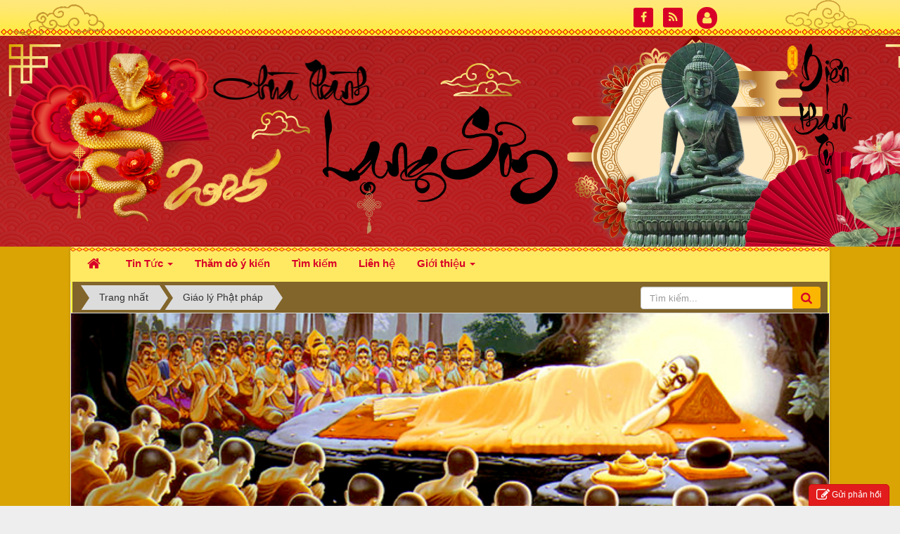

--- FILE ---
content_type: text/html; charset=UTF-8
request_url: https://chuathanhlangson.com/phat-hoc-pho-thong/ban-tho-phat-co-can-tho-nhieu-phat-hay-khong-24664.html
body_size: 16580
content:
<!DOCTYPE html>
	<html lang="vi" xmlns="http://www.w3.org/1999/xhtml" prefix="og: http://ogp.me/ns#">
	<head>
<title>Bàn thờ Phật có cần thờ nhiều Phật hay không?</title>
<meta name="description" content="Chúng ta thờ Phật trang nghiêm, đẹp thì người khác bước vô ngôi nhà cũng sanh tâm hoan hỷ, lúc này bạn sanh phước, nhìn bàn thờ khách chấp tay xá lạy ba lạy bạn...">
<meta name="author" content="Chùa Thành Lạng Sơn">
<meta name="copyright" content="Chùa Thành Lạng Sơn [trananhls.1984@gmail.com]">
<meta name="robots" content="index, archive, follow, noodp">
<meta name="googlebot" content="index,archive,follow,noodp">
<meta name="msnbot" content="all,index,follow">
<meta name="generator" content="NukeViet v4.0">
<meta http-equiv="Content-Type" content="text/html; charset=utf-8">
<meta property="og:title" content="Bàn thờ Phật có cần thờ nhiều Phật hay không?">
<meta property="og:type" content="article">
<meta property="og:description" content="Chúng ta thờ Phật trang nghiêm, đẹp thì người khác bước vô ngôi nhà cũng sanh tâm hoan hỷ, lúc này bạn sanh phước, nhìn bàn thờ khách chấp tay xá lạy ba lạy bạn...">
<meta property="og:site_name" content="Chùa Thành Lạng Sơn">
<meta property="og:image" content="https://chuathanhlangson.com/uploads/news/2022_04/f4f_8.jpg">
<meta property="og:url" content="https://chuathanhlangson.com/phat-hoc-pho-thong/ban-tho-phat-co-can-tho-nhieu-phat-hay-khong-24664.html">
<meta property="article:published_time" content="2022-04-01GMT19:51:00">
<meta property="article:modified_time" content="2022-04-01GMT19:52:28">
<meta property="article:section" content="Giáo lý Phật pháp">
<link rel="shortcut icon" href="/uploads/lotus.png">
<link rel="canonical" href="https://chuathanhlangson.com/phat-hoc-pho-thong/ban-tho-phat-co-can-tho-nhieu-phat-hay-khong-24664.html">
<link rel="alternate" href="/rss/" title="Tin Tức" type="application/rss+xml">
<link rel="alternate" href="/rss/tin-tuc/" title="Tin Tức - Tin tức thời sự" type="application/rss+xml">
<link rel="alternate" href="/rss/phat-hoc-pho-thong/" title="Tin Tức - Giáo lý Phật pháp" type="application/rss+xml">
<link rel="alternate" href="/rss/Chuyen-Dao-Doi/" title="Tin Tức - Chuyện Đạo & Đời" type="application/rss+xml">
<link rel="alternate" href="/rss/phat-giao-tuoi-tre/" title="Tin Tức - Tuổi trẻ tươi sáng" type="application/rss+xml">
<link rel="alternate" href="/rss/nep-song/" title="Tin Tức - Triết lý nhân sinh" type="application/rss+xml">
<link rel="alternate" href="/rss/Suc-Khoe/" title="Tin Tức - Sức Khỏe - Y Học" type="application/rss+xml">
<link rel="alternate" href="/rss/Vu-Lan-33/" title="Tin Tức - Công trình xây dựng chùa Tân Thanh" type="application/rss+xml">
<link rel="alternate" href="/rss/Xu-Lang-Que-Toi/" title="Tin Tức - Xứ Lạng Quê Tôi" type="application/rss+xml">
<link rel="preload" as="script" href="/assets/js/jquery/jquery.min.js?t=25">
<link rel="preload" as="script" href="/assets/js/language/vi.js?t=25">
<link rel="preload" as="script" href="/assets/js/global.js?t=25">
<link rel="preload" as="script" href="/themes/themtet2018/js/news.js?t=25">
<link rel="preload" as="script" href="/themes/themtet2018/js/main.js?t=25">
<link rel="preload" as="script" href="/assets/js/jquery-ui/jquery-ui.min.js?t=25">
<link rel="preload" as="script" href="/assets/js/language/jquery.ui.datepicker-vi.js?t=25">
<link rel="preload" as="script" href="/themes/default/js/users.js?t=25">
<link rel="preload" as="script" href="/themes/default/images/slider/wow/engine/wowslider.js?t=25">
<link rel="preload" as="script" href="/themes/default/images/slider/wow/engine/script.js?t=25">
<link rel="preload" as="script" href="/assets/js/star-rating/jquery.rating.pack.js?t=25">
<link rel="preload" as="script" href="/assets/js/star-rating/jquery.MetaData.js?t=25">
<link rel="preload" as="script" href="/themes/themtet2018/js/comment.js?t=25">
<link rel="preload" as="script" href="/assets/editors/ckeditor/plugins/codesnippet/lib/highlight/highlight.pack.js?t=25">
<link rel="preload" as="script" href="/assets/js/jquery/jquery.metisMenu.js?t=25">
<link rel="preload" as="script" href="/themes/themtet2018/js/contact.js?t=25">
<link rel="preload" as="script" href="/themes/themtet2018/js/bootstrap.min.js?t=25">
<link rel="preload" as="script" href="/themes/themtet2018/js/fix_banners.js?t=25">
<link rel="preload" as="script" href="/themes/themtet2018/js/voting.js?t=25">
<link rel="StyleSheet" href="/assets/css/font-awesome.min.css?t=25">
<link rel="StyleSheet" href="/themes/themtet2018/css/bootstrap.non-responsive.css?t=25">
<link rel="StyleSheet" href="/themes/themtet2018/css/style.css?t=25">
<link rel="StyleSheet" href="/themes/themtet2018/css/style.non-responsive.css?t=25">
<link rel="StyleSheet" href="/themes/themtet2018/css/news.css?t=25">
<link href="https://fonts.googleapis.com/css?family=Dancing+Script" rel="stylesheet">
<link rel="StyleSheet" href="/themes/themtet2018/css/users.css?t=25">
<link type="text/css" href="/assets/js/jquery-ui/jquery-ui.min.css?t=25" rel="stylesheet" />
<link rel="stylesheet" href="/themes/default/images/slider/wow/engine/style.css?t=25" media="all"/>
<link href="/assets/js/star-rating/jquery.rating.css?t=25" type="text/css" rel="stylesheet"/>
<link href="/assets/editors/ckeditor/plugins/codesnippet/lib/highlight/styles/github.css?t=25" rel="stylesheet">
<link rel="StyleSheet" href="/themes/themtet2018/css/comment.css?t=25" type="text/css" />
<link rel="stylesheet" type="text/css"	href="/themes/themtet2018/css/jquery.metisMenu.css?t=25" />
<link rel="StyleSheet" href="/themes/themtet2018/css/contact.css?t=25">
	</head>
	<body>

	<noscript>
		<div class="alert alert-danger">Trình duyệt của bạn đã tắt chức năng hỗ trợ JavaScript.<br />Website chỉ làm việc khi bạn bật nó trở lại.<br />Để tham khảo cách bật JavaScript, hãy click chuột <a href="http://wiki.nukeviet.vn/support:browser:enable_javascript">vào đây</a>!</div>
	</noscript>
    <div class="body-bg">
		<div class ="bg-header">
		<header>
				<div id="header" class="row">
				    <div class="logo col-xs-24 col-sm-24 col-md-24">
                                                <span class="site_name">Chùa Thành Lạng Sơn</span>
                        <span class="site_description"></span>
                    </div>
				</div>
		</header>
        <nav class="header-nav">
            <div class="container">
                <div class="personalArea">
                <span><a title="Đăng nhập - Đăng ký" class="pa pointer button" data-toggle="tip" data-target="#guestBlock_nv6" data-click="y" data-callback="recaptchareset"><em class="fa fa-user fa-lg"></em><span class="hidden">Đăng nhập</span></a></span>
                </div>
                <div class="social-icons">
                <span class="visible-xs-inline-block"><a title="Chúng tôi trên mạng xã hội" class="pointer button" data-toggle="tip" data-target="#socialList" data-click="y"><em class="fa fa-share-alt fa-lg"></em><span class="hidden">Chúng tôi trên mạng xã hội</span></a></span>
<div id="socialList" class="content">
<h3 class="visible-xs-inline-block">Chúng tôi trên mạng xã hội</h3>
<ul class="socialList">
		<li><a href="#" target="_blank"><i class="fa fa-facebook">&nbsp;</i></a></li>
		<li><a href="/feeds/"><i class="fa fa-rss">&nbsp;</i></a></li>
</ul>
</div>
                </div>
                <div class="contactDefault">
                </div>
                <div id="tip" data-content="">
                    <div class="bg"></div>
                </div>
            </div>
        </nav>
        </div>
        <div class="wraper">
        <nav class="second-nav" id="menusite">
			<div class="container">
				<div class="row">
                    <div class="bg box-shadow">
					<div class="navbar navbar-default navbar-static-top" role="navigation">
    <div class="navbar-header">
        <button type="button" class="navbar-toggle" data-toggle="collapse" data-target="#menu-site-default">
            <span class="sr-only">&nbsp;</span> <span class="icon-bar">&nbsp;</span> <span class="icon-bar">&nbsp;</span> <span class="icon-bar">&nbsp;</span>
        </button>
    </div>
    <div class="collapse navbar-collapse" id="menu-site-default">
        <ul class="nav navbar-nav">
            <li><a class="home" title="Trang nhất" href="/"><em class="fa fa-lg fa-home">&nbsp;</em><span class="visible-xs-inline-block"> Trang nhất</span></a></li>
                        <li  class="dropdown" rol="presentation"><a class="dropdown-toggle"  href="/" role="button" aria-expanded="false" title="Tin Tức">  Tin Tức <strong class="caret">&nbsp;</strong>
                </a>  <ul class="dropdown-menu">
        <li
        >  <a href="/rss/" title="Rss">Rss</a> 
    </li>
    <li
        >  <a href="/content/" title="Đăng bài viết">Đăng bài viết</a> 
    </li>
    <li
        >  <a href="/search/" title="Tìm kiếm">Tìm kiếm</a> 
    </li>
</ul> </li>
            <li  rol="presentation"><a class="dropdown-toggle"  href="/voting/" role="button" aria-expanded="false" title="Thăm dò ý kiến">  Thăm dò ý kiến</a> </li>
            <li  rol="presentation"><a class="dropdown-toggle"  href="/seek/" role="button" aria-expanded="false" title="Tìm kiếm">  Tìm kiếm</a> </li>
            <li  rol="presentation"><a class="dropdown-toggle"  href="/contact/" role="button" aria-expanded="false" title="Liên hệ">  Liên hệ</a> </li>
            <li  class="dropdown" rol="presentation"><a class="dropdown-toggle"  href="/about/" role="button" aria-expanded="false" title="Giới thiệu">  Giới thiệu <strong class="caret">&nbsp;</strong>
                </a>  <ul class="dropdown-menu">
        <li
        >  <a href="about/gioi-thieu-chua-thanh-lang-son.html" title="Giới thiệu Chùa Thành Lạng Sơn">Giới thiệu Chùa Thành Lạng Sơn</a> 
    </li>
</ul> </li>
        </ul>
    </div>
</div>
                    </div>
				</div>
			</div>
		</nav>
		<section>
			<div class="container" id="body">
                <nav class="third-nav">
    				<div class="row">
                        <div class="bg">
                        <div class="clearfix">
                            <div class="col-xs-24 col-sm-18 col-md-18">
                                                                <div class="breadcrumbs-wrap">
                                	<div class="display">
                                		<a class="show-subs-breadcrumbs hidden" href="#" onclick="showSubBreadcrumbs(this, event);"><em class="fa fa-lg fa-angle-right"></em></a>
		                                <ul class="breadcrumbs list-none"></ul>
									</div>
									<ul class="subs-breadcrumbs"></ul>
	                                <ul class="temp-breadcrumbs hidden">
	                                    <li itemscope itemtype="http://data-vocabulary.org/Breadcrumb"><a href="/" itemprop="url" title="Trang nhất"><span itemprop="title">Trang nhất</span></a></li>
	                                    <li itemscope itemtype="http://data-vocabulary.org/Breadcrumb"><a href="/phat-hoc-pho-thong/" itemprop="url" title="Giáo lý Phật pháp"><span class="txt" itemprop="title">Giáo lý Phật pháp</span></a></li>
	                                </ul>
								</div>
                            </div>
                            <div class="headerSearch col-xs-24 col-sm-6 col-md-6">
                                <div class="input-group">
                                    <input type="text" class="form-control" maxlength="60" placeholder="Tìm kiếm..."><span class="input-group-btn"><button type="button" class="btn btn-info" data-url="/seek/?q=" data-minlength="3" data-click="y"><em class="fa fa-search fa-lg"></em></button></span>
                                </div>
                            </div>
                        </div>
                        </div>
                    </div>
                </nav>
<div class="row">
	<div id="wowslider-container1">
	<div class="ws_images"><ul>	
		<li>
		<img src="/uploads/slider/11.jpg" title="" alt="" />
	</li>		
	<li>
		<img src="/uploads/slider/12.jpg" title="" alt="" />
	</li>		
	<li>
		<img src="/uploads/slider/20.jpg" title="" alt="" />
	</li>		
	</ul></div>
	<div class="ws_bullets"></div>
	<div class="ws_shadow"></div>
	</div>	
	<br />
</div>
<div class="row fix_bg">
    <div class="col-sm-12 col-md-13 col-sm-push-6 col-md-push-5">
<div class="news_column panel panel-default">
	<div class="panel-body">
		<h1 class="title margin-bottom-lg">Bàn thờ Phật có cần thờ nhiều Phật hay không?</h1>
        <div class="row margin-bottom-lg">
            <div class="col-md-12">
                <span class="h5">Thứ sáu - 01/04/2022 19:51</span>
            </div>
            <div class="col-md-12">
                <ul class="list-inline text-right">
        			        			<li><a class="dimgray" rel="nofollow" title="Gửi bài viết qua email" href="javascript:void(0);" onclick="nv_open_browse('/sendmail/phat-hoc-pho-thong/ban-tho-phat-co-can-tho-nhieu-phat-hay-khong-24664.html','',650,500,'resizable=no,scrollbars=yes,toolbar=no,location=no,status=no');return false"><em class="fa fa-envelope fa-lg">&nbsp;</em></a></li>
        			        			<li><a class="dimgray" rel="nofollow" title="In ra" href="javascript: void(0)" onclick="nv_open_browse('/print/phat-hoc-pho-thong/ban-tho-phat-co-can-tho-nhieu-phat-hay-khong-24664.html','',840,500,'resizable=yes,scrollbars=yes,toolbar=no,location=no,status=no');return false"><em class="fa fa-print fa-lg">&nbsp;</em></a></li>
        			        			<li><a class="dimgray" rel="nofollow" title="Lưu bài viết này" href="/savefile/phat-hoc-pho-thong/ban-tho-phat-co-can-tho-nhieu-phat-hay-khong-24664.html"><em class="fa fa-save fa-lg">&nbsp;</em></a></li>
        		</ul>
            </div>
        </div>
				<div class="clearfix">
			 <div class="hometext m-bottom">Chúng ta thờ Phật trang nghiêm, đẹp thì người khác bước vô ngôi nhà cũng sanh tâm hoan hỷ, lúc này bạn sanh phước, nhìn bàn thờ khách chấp tay xá lạy ba lạy bạn cũng sanh phước.</div>

    		    		<figure class="article center">
    			<img alt="Thờ Phật là để học và thực hành theo Phật..." src="/uploads/news/2022_04/f4f_8.jpg" width="460" class="img-thumbnail" />
    			<figcaption>Thờ Phật là để học và thực hành theo Phật...</figcaption>
    		</figure>
		</div>
		<div id="news-bodyhtml" class="bodytext margin-bottom-lg">
			<div class="content">
<p style="text-align: justify;"><span style="font-size:18px;"><span style="font-family:Times New Roman,Times,serif;">Thờ Phật là để học và thực hành theo Phật, không nên thờ nhiều vị Phật, Bồ Tát trên bàn thờ, lúc đầu chỉ thờ một vị Phật Thích Ca, đến tháng bảy vu lan thỉnh thêm Bồ Tát Đại Tạng, nghe người chỉ Bồ Tát Quan Âm linh lắm thỉnh thêm Ngài Quan Âm, bệnh đến nghe người hàng xóm nói thờ Phật Dược Sư trị hết bệnh, lại thỉnh thêm tượng Phật Dược Sư 7 vị,... Lại nghe thêm, ông độ sanh bà độ mạng linh ứng,... thế là thỉnh thêm thờ, bàn thờ nhìn vô nhìn về nghệ thuật không đẹp, khó cảm ứng người chưa tin Phật hoặc ngoại đạo.<br  />
<br  />
Chúng ta thờ trang nghiêm, đẹp thì người khác bước vô ngôi nhà cũng sanh tâm hoan hỷ, lúc này bạn sanh phước, nhìn bàn thờ khách chấp tay xá lạy ba lạy bạn cũng sanh phước. Như vậy chúng ta hãy đặt niềm tin vào một vị Phật, không nên thờ nhiều quá nhìn mất đi trang nghiêm, lòe loẹt, món gì cúng thì ta nên để bàn thờ, còn không cúng bạn cất dẹp trong tủ cho ngăn nắp gọn gàng.<br  />
<br  />
Thờ một vị Phật tức là thờ tam thế Phật, quá khứ, hiện tại, vị lai, Phật không hề chấp vào như tâm phàm ta nghĩ là Phật này mới độ trị bệnh, Phật A Di Đà mới độ cho ta vãng sanh,... quan niệm như vậy là sai lầm cho Phật giáo. Cho nên chánh tín đó mới là quan trọng trong đạo Phật, người có chánh tín thì hành động, lời nói đều đúng như pháp.</span></span></p>
</div>

<p class="content-author" style="text-align: right;"><span style="font-size:18px;"><span style="font-family:Times New Roman,Times,serif;">Sư Minh Tân</span></span></p>
		</div>
		        <div class="margin-bottom-lg">
    		    		<p class="h5 text-right">
    			<strong>Nguồn tin: </strong>Phatgiao.org.vn
    		</p>
        </div>
    </div>
</div>
<div class="news_column panel panel-default">
	<div class="panel-body">
        <form id="form3B" action="">
            <div class="h5 clearfix">
                <p id="stringrating">Tổng số điểm của bài viết là: 0 trong 0 đánh giá</p>
                <div style="padding: 5px;">
                    <input class="hover-star" type="radio" value="1" title="Bài viết rất kém" /><input class="hover-star" type="radio" value="2" title="Bài viết kém" /><input class="hover-star" type="radio" value="3" title="Bài viết đạt" /><input class="hover-star" type="radio" value="4" title="Bài viết tốt" /><input class="hover-star" type="radio" value="5" title="Bài viết rất tốt" /><span id="hover-test" style="margin: 0 0 0 20px;">Click để đánh giá bài viết</span>
                </div>
            </div>
        </form>
    </div>
</div>

<div class="news_column panel panel-default">
	<div class="panel-body">
        <div class="socialicon clearfix margin-bottom-lg">
        	<div class="fb-like" data-href="https://chuathanhlangson.com/phat-hoc-pho-thong/ban-tho-phat-co-can-tho-nhieu-phat-hay-khong-24664.html" data-layout="button_count" data-action="like" data-show-faces="false" data-share="true">&nbsp;</div>
	        <div class="g-plusone" data-size="medium"></div>
	        <a href="http://twitter.com/share" class="twitter-share-button">Tweet</a>
	    </div>
     </div>
</div>

<div class="news_column panel panel-default">
	<div class="panel-body">
<div id="idcomment" class="nv-fullbg">
	<div class="row clearfix margin-bottom-lg">
		<div class="col-xs-12 text-left">
			<p class="comment-title"><em class="fa fa-comments">&nbsp;</em> Ý kiến bạn đọc</p>
		</div>
		<div class="col-xs-12 text-right">
			<select id="sort" class="form-control">
								<option value="0"  selected="selected">Sắp xếp theo bình luận mới</option>
				<option value="1" >Sắp xếp theo bình luận cũ</option>
				<option value="2" >Sắp xếp theo số lượt thích</option>
			</select>
		</div>
	</div>
	<div id="formcomment" class="comment-form">
				<div class="alert alert-danger fade in">
						<a title="Đăng nhập" href="#" onclick="return loginForm('');">Bạn cần đăng nhập với tư cách là <strong>%s</strong> để có thể bình luận</a>
		</div>
	</div>
</div>
    </div>
</div>

<div class="news_column panel panel-default">
	<div class="panel-body other-news">
    	    	<p class="h3"><strong>Những tin mới hơn</strong></p>
    	<div class="clearfix">
            <ul class="related list-inline">
        		        		<li>
        			<em class="fa fa-angle-right">&nbsp;</em>
        			<a href="/phat-hoc-pho-thong/than-khau-y-an-lac-va-the-nguyen-an-lac-24671.html"  data-placement="bottom" data-content="Ở giai đoạn đầu thực tập pháp Phật, nỗ lực tu tập hoàn tất hạnh Thanh văn, an trụ Niết-bàn của thế giới vô sanh." data-img="/uploads/news/2022_04/f4f_15.jpg" data-rel="tooltip" title="Thân khẩu ý an lạc và thệ nguyện an lạc"><h4>Thân khẩu ý an lạc và thệ nguyện an lạc</h4></a>
        			<em>(04/04/2022)</em>
        		</li>
        		<li>
        			<em class="fa fa-angle-right">&nbsp;</em>
        			<a href="/phat-hoc-pho-thong/hai-chu-tuy-duyen-trong-phat-giao-24682.html"  data-placement="bottom" data-content="Trong cuộc sống, dù khôn khéo hay thánh thiện đến mấy thì không một ai có thể tránh khỏi bị miệng lưỡi người đời chê trách, chỉ trích, gièm pha, thậm..." data-img="/uploads/news/2022_04/f4f_27.jpg" data-rel="tooltip" title="Hai chữ Tùy duyên trong Phật giáo"><h4>Hai chữ Tùy duyên trong Phật giáo</h4></a>
        			<em>(06/04/2022)</em>
        		</li>
        		<li>
        			<em class="fa fa-angle-right">&nbsp;</em>
        			<a href="/phat-hoc-pho-thong/sam-hoi-phuong-phap-song-an-lac-cua-phat-giao-24694.html"  data-placement="bottom" data-content="Sám hối là biết xấu hổ, hối cải những tội lội của mình sau khi biết việc đó là sai lầm tội lỗi. Việc nhận ra các việc làm sai lầm tội lỗi đó là nhờ..." data-img="/uploads/news/2022_04/f4f_40.jpg" data-rel="tooltip" title="Sám hối - Phương pháp sống an lạc của Phật Giáo"><h4>Sám hối - Phương pháp sống an lạc của Phật Giáo</h4></a>
        			<em>(08/04/2022)</em>
        		</li>
        		<li>
        			<em class="fa fa-angle-right">&nbsp;</em>
        			<a href="/phat-hoc-pho-thong/niem-tin-vao-tam-bao-va-long-tu-tin-cua-nguoi-phat-tu-24702.html"  data-placement="bottom" data-content="Đạo Phật gọi niềm tin là tín căn, một trong năm căn lành để thực hành đường lối tu tập hướng đến mục tiêu giác ngộ &#40;niềm tin, tinh tấn, ghi nhớ, thiền..." data-img="/uploads/news/2022_04/f4f_47.jpg" data-rel="tooltip" title="Niềm tin vào Tam bảo và lòng tự tín của người Phật tử"><h4>Niềm tin vào Tam bảo và lòng tự tín của người Phật tử</h4></a>
        			<em>(10/04/2022)</em>
        		</li>
        		<li>
        			<em class="fa fa-angle-right">&nbsp;</em>
        			<a href="/phat-hoc-pho-thong/suy-nghiem-loi-phat-kheo-quan-sat-de-biet-minh-24713.html"  data-placement="bottom" data-content="Khéo quán sát để biết mình hay tự phản tỉnh là một trong những hạnh tu căn bản." data-img="/uploads/news/2022_04/f4f_58.jpg" data-rel="tooltip" title="Suy nghiệm lời Phật&#x3A; Khéo quán sát để biết mình"><h4>Suy nghiệm lời Phật&#x3A; Khéo quán sát để biết mình</h4></a>
        			<em>(12/04/2022)</em>
        		</li>
        		<li>
        			<em class="fa fa-angle-right">&nbsp;</em>
        			<a href="/phat-hoc-pho-thong/hay-la-nguoi-cau-phap-khong-mong-cau-tai-vat-24721.html"  data-placement="bottom" data-content="Cầu Pháp có nghĩa là tìm hiểu và thực hành Chánh pháp. Hiểu đúng về lời Thế Tôn dạy, thấy rõ con đường tu từ phàm lên Thánh, nắm vững đạo lộ giải..." data-img="/uploads/news/2022_04/f4f_66.jpg" data-rel="tooltip" title="Hãy là người cầu pháp, không mong cầu tài vật"><h4>Hãy là người cầu pháp, không mong cầu tài vật</h4></a>
        			<em>(15/04/2022)</em>
        		</li>
        		<li>
        			<em class="fa fa-angle-right">&nbsp;</em>
        			<a href="/phat-hoc-pho-thong/lam-the-nao-de-tam-an-24731.html"  data-placement="bottom" data-content="Tâm an là trạng thái sáng suốt tĩnh lặng của sự ôn hòa thư thái. Khi phiền muộn, chúng ta nên thực hành phương pháp chánh niệm và chuyển tâm, xem..." data-img="/uploads/news/2022_04/f4f_75.jpg" data-rel="tooltip" title="Làm thế nào để tâm an?"><h4>Làm thế nào để tâm an?</h4></a>
        			<em>(18/04/2022)</em>
        		</li>
        		<li>
        			<em class="fa fa-angle-right">&nbsp;</em>
        			<a href="/phat-hoc-pho-thong/hieu-the-nao-la-cung-duong-24741.html"  data-placement="bottom" data-content="Theo Phật giáo, cúng dường hay Cung dưỡng có nghĩa là cung cấp nuôi dưỡng hay cúng dường những thứ lễ vật như thức ăn, hương, hoa, nhang, đèn, kinh..." data-img="/uploads/news/2022_04/f4f_84.jpg" data-rel="tooltip" title="Hiểu thế nào là Cúng Dường"><h4>Hiểu thế nào là Cúng Dường</h4></a>
        			<em>(20/04/2022)</em>
        		</li>
        		<li>
        			<em class="fa fa-angle-right">&nbsp;</em>
        			<a href="/phat-hoc-pho-thong/lo-so-ve-nhung-y-nghi-bat-kinh-24747.html"  data-placement="bottom" data-content="Tôi là người sống lễ phép, ứng xử lịch sự, không hề nói tục chửi thề bao giờ. Thế nhưng dạo gần đây trong đầu tôi lại khởi lên nhiều lời chửi rủa thậm..." data-img="/uploads/news/2022_04/f4f_90.jpg" data-rel="tooltip" title="Lo sợ về những ý nghĩ bất kính"><h4>Lo sợ về những ý nghĩ bất kính</h4></a>
        			<em>(22/04/2022)</em>
        		</li>
        		<li>
        			<em class="fa fa-angle-right">&nbsp;</em>
        			<a href="/phat-hoc-pho-thong/phuoc-tu-dau-co-24760.html"  data-placement="bottom" data-content="Người xưa nói, có phúc có đức mặc sức mà hưởng. Phúc đức cũng góp phần làm cho con người sống đầy đủ hạnh phúc. Thiếu phúc đức sẽ nghèo khổ bần hàn...." data-img="/uploads/news/2022_04/f4f_103.jpg" data-rel="tooltip" title="Phước từ đâu có?"><h4>Phước từ đâu có?</h4></a>
        			<em>(25/04/2022)</em>
        		</li>
        	</ul>
        </div>
    	    	<p class="h3"><strong>Những tin cũ hơn</strong></p>
    	<div class="clearfix">
            <ul class="related list-inline">
        		        		<li>
        			<em class="fa fa-angle-right">&nbsp;</em>
        			<a href="/phat-hoc-pho-thong/tu-quy-y-o-nha-co-duoc-khong-24652.html"   data-placement="bottom" data-content="Vì mong muốn thực hiện những giáo pháp vi diệu của Đức Phật nên tôi có thể tự quy y ở nhà trước, sau đó đợi đến dịp sẽ chính thức quy y tại chùa có..." data-img="/uploads/news/2022_03/f4f_45.jpg" data-rel="tooltip" title="Tự quy y ở nhà có được không?"><h4>Tự quy y ở nhà có được không?</h4></a>
        			<em>(28/03/2022)</em>
        		</li>
        		<li>
        			<em class="fa fa-angle-right">&nbsp;</em>
        			<a href="/phat-hoc-pho-thong/su-mau-nhiem-cua-long-biet-on-24642.html"   data-placement="bottom" data-content="Cảm ơn là một từ nhiệm màu, và lòng biết ơn là một cảm xúc nhiệm màu. Nó giúp xua tan phiền muộn và giúp chúng ta sống lạc quan, tự tin hơn." data-img="/uploads/news/2022_03/f4f_36.jpg" data-rel="tooltip" title="Sự mầu nhiệm của lòng biết ơn"><h4>Sự mầu nhiệm của lòng biết ơn</h4></a>
        			<em>(26/03/2022)</em>
        		</li>
        		<li>
        			<em class="fa fa-angle-right">&nbsp;</em>
        			<a href="/phat-hoc-pho-thong/hang-truong-lao-co-dai-phuoc-ma-chang-quy-minh-khinh-nguoi-24630.html"   data-placement="bottom" data-content="Trong sự tu hành, danh lợi là những thứ chướng ngại không dễ vượt qua. Lợi thì thô, dễ thấy và còn có điểm dừng nhưng danh thì vi tế và vô hạn. Để..." data-img="/uploads/news/2022_03/2-12_3.jpg" data-rel="tooltip" title="Hàng Trưởng lão có đại phước mà chẳng quý mình, khinh người"><h4>Hàng Trưởng lão có đại phước mà chẳng quý mình, khinh người</h4></a>
        			<em>(23/03/2022)</em>
        		</li>
        		<li>
        			<em class="fa fa-angle-right">&nbsp;</em>
        			<a href="/phat-hoc-pho-thong/canh-giac-voi-ta-kien-tung-kinh-vao-buoi-toi-bi-ma-nhap-24620.html"   data-placement="bottom" data-content="Học Phật phải lấy kinh điển làm chỗ y cứ, xem kinh cần dùng Tam pháp ấn để thẩm định, nghe thuyết pháp của các bậc thầy hay chia sẻ kinh nghiệm tu tập..." data-img="/uploads/news/2022_03/f4f_26.jpg" data-rel="tooltip" title="Cảnh giác với tà kiến tụng kinh vào buổi tối bị... ma nhập"><h4>Cảnh giác với tà kiến tụng kinh vào buổi tối bị... ma nhập</h4></a>
        			<em>(20/03/2022)</em>
        		</li>
        		<li>
        			<em class="fa fa-angle-right">&nbsp;</em>
        			<a href="/phat-hoc-pho-thong/phat-pha-tru-long-duc-cua-nam-gioi-24609.html"   data-placement="bottom" data-content="Đức Phật hỏi&#x3A; “Ông cho rằng con gái ông thật xinh đẹp lắm sao?” Ma-nhân-đề đáp&#x3A; “Đúng vậy, con tôi thật rất đẹp, nhìn kỹ từ đầu xuống chân không có..." data-img="/uploads/news/2022_03/hn1_23.jpg" data-rel="tooltip" title="Phật phá trừ lòng dục của nam giới"><h4>Phật phá trừ lòng dục của nam giới</h4></a>
        			<em>(17/03/2022)</em>
        		</li>
        		<li>
        			<em class="fa fa-angle-right">&nbsp;</em>
        			<a href="/phat-hoc-pho-thong/canh-giac-voi-ta-kien-tung-kinh-vao-buoi-toi-bi-ma-nhap-24600.html"   data-placement="bottom" data-content="Học Phật phải lấy kinh điển làm chỗ y cứ, xem kinh cần dùng Tam pháp ấn để thẩm định, nghe thuyết pháp của các bậc thầy hay chia sẻ kinh nghiệm tu tập..." data-img="/uploads/news/2022_03/hn1_17.jpg" data-rel="tooltip" title="Cảnh giác với tà kiến tụng kinh vào buổi tối bị... ma nhập"><h4>Cảnh giác với tà kiến tụng kinh vào buổi tối bị... ma nhập</h4></a>
        			<em>(14/03/2022)</em>
        		</li>
        		<li>
        			<em class="fa fa-angle-right">&nbsp;</em>
        			<a href="/phat-hoc-pho-thong/phat-tu-nen-lam-gi-khi-cha-me-thuc-giuc-lap-gia-dinh-24592.html"   data-placement="bottom" data-content="Lập gia đình muộn có mang tội bất hiếu không? Trong kinh Phật có dạy về đạo làm con phải lập gia đình cho cha mẹ hài lòng không? Dưới sức ép phải lập..." data-img="/uploads/news/2022_03/f4f_13.jpg" data-rel="tooltip" title="Phật tử nên làm gì khi cha mẹ thúc giục lập gia đình?"><h4>Phật tử nên làm gì khi cha mẹ thúc giục lập gia đình?</h4></a>
        			<em>(12/03/2022)</em>
        		</li>
        		<li>
        			<em class="fa fa-angle-right">&nbsp;</em>
        			<a href="/phat-hoc-pho-thong/phuong-phap-giai-tru-vo-minh-la-con-duong-bat-chanh-dao-24583.html"   data-placement="bottom" data-content="Vô minh là người chủ ngục, vì sự u mê cho nên những vọng động &#40;hành&#41; đã gợn lên trong tâm thức cũng như mây đen đã giăng bủa trên bầu trời và che lấp..." data-img="/uploads/news/2022_03/f4f_4.jpg" data-rel="tooltip" title="Phương pháp giải trừ vô minh là con đường bát chánh đạo"><h4>Phương pháp giải trừ vô minh là con đường bát chánh đạo</h4></a>
        			<em>(08/03/2022)</em>
        		</li>
        		<li>
        			<em class="fa fa-angle-right">&nbsp;</em>
        			<a href="/phat-hoc-pho-thong/chanh-niem-tinh-giac-la-nen-tang-cua-giai-thoat-24574.html"   data-placement="bottom" data-content="Nhờ chánh niệm, tỉnh giác mà giúp hành giả hộ trì, gìn giữ sáu căn &#40;mắt, tai, mũi, lưỡi, thân, ý&#41;." data-img="/uploads/news/2022_03/a.png" data-rel="tooltip" title="Chánh niệm, tỉnh giác là nền tảng của giải thoát"><h4>Chánh niệm, tỉnh giác là nền tảng của giải thoát</h4></a>
        			<em>(05/03/2022)</em>
        		</li>
        		<li>
        			<em class="fa fa-angle-right">&nbsp;</em>
        			<a href="/phat-hoc-pho-thong/kieng-ngu-vi-tan-hanh-he-toi-nen-kieu-co-the-hoa-giai-tam-san-24565.html"   data-placement="bottom" data-content="" data-img="/uploads/news/2022_03/hn1_3.jpg" data-rel="tooltip" title="Kiêng ngũ vị tân &#40;hành, hẹ, tỏi, nén, kiệu&#41; có thể hóa giải tâm sân?"><h4>Kiêng ngũ vị tân &#40;hành, hẹ, tỏi, nén, kiệu&#41; có thể hóa giải tâm sân?</h4></a>
        			<em>(02/03/2022)</em>
        		</li>
        	</ul>
        </div>
    </div>
</div>
    </div>
    <div class="col-sm-6 col-md-6 col-sm-push-6 col-md-push-5">
        <div class="well">
	<h3 class="margin-bottom"><a title="Giới thiệu Chùa Thành Lạng Sơn" href="/about/gioi-thieu-chua-thanh-lang-son.html">Giới thiệu Chùa Thành Lạng Sơn</a></h3>
<p>Chùa Thành Lạng Sơn
Diên Khánh Tự</p>

</div>
<div class="panel panel-primary">
	<div class="panel-heading ">
		Thăm dò ý kiến
	</div>
	<div class="panel-body">
		<form action="/" method="get">
	<h4>Bạn biết đến website Chùa Thành từ nguồn nào?</h4>
	<fieldset>
				<div class="radio">
			<label><input type="radio" name="option" value="14"> Trên Google</label>
		</div>
		<div class="radio">
			<label><input type="radio" name="option" value="15"> Trên đài, báo</label>
		</div>
		<div class="radio">
			<label><input type="radio" name="option" value="16"> Từ Phật tử</label>
		</div>
		<div class="clearfix">
			<input class="btn btn-success btn-sm" type="button" value="Bình chọn" onclick="nv_sendvoting(this.form, '4', '1', '34479117d232e6a528326b2eef8b6835', 'Bạn cần chọn 1 phương án ', '2');" />
			<input class="btn btn-primary btn-sm" value="Kết quả" type="button" onclick="nv_sendvoting(this.form, '4', 0, '34479117d232e6a528326b2eef8b6835', '', '2');" />
		</div>
	</fieldset>
</form>
<div id="voting-modal-4" class="hidden">
    <div class="clearfix">
                <div class="m-bottom text-center">
            <strong>Xác minh bạn không phải là Robot</strong>
        </div>
        <div class="margin-bottom clearfix">
            <div class="nv-recaptcha-default"><div id="recaptchad0Tolmx2" data-toggle="recaptcha"></div></div>
        </div>
        <input type="button" name="submit" class="btn btn-primary btn-block" value="Bình chọn" onclick="nv_sendvoting_captcha(this, 4, 'Vui lòng nhập mã xác nhận');"/>
    </div>
</div>

	</div>
</div>
<div class="panel panel-primary">
	<div class="panel-heading ">
		Tin xem nhiều
	</div>
	<div class="panel-body">
		<ul class="block_tophits">
		<li class="clearfix">
				<a title="Chân dung Thanh niên Sống đẹp năm 2024&#x3A; Là thủ lĩnh &quot;biệt đội&quot; thợ xây lan tỏa sống đẹp ở vùng biên giới Việt - Lào" href="/phat-giao-tuoi-tre/chan-dung-thanh-nien-song-dep-nam-2024-la-thu-linh-biet-doi-tho-xay-lan-toa-song-dep-o-vung-bien-gioi-viet-lao-28014.html" ><img src="/uploads/news/2024_10/bhnj_21_2.jpg" alt="Chân dung Thanh niên Sống đẹp năm 2024&#x3A; Là thủ lĩnh &quot;biệt đội&quot; thợ xây lan tỏa sống đẹp ở vùng biên giới Việt - Lào" width="70" class="img-thumbnail pull-left"/></a>
		<a  class="show" href="/phat-giao-tuoi-tre/chan-dung-thanh-nien-song-dep-nam-2024-la-thu-linh-biet-doi-tho-xay-lan-toa-song-dep-o-vung-bien-gioi-viet-lao-28014.html"  data-content="Anh Hiên Cuôn - thủ lĩnh &quot;biệt đội&quot; thợ xây miễn phí miền biên viễn đang miệt mài &quot;xây&quot; nên những ước mơ, thắp hy vọng cho bà con khó khăn có một mái..." data-img="/uploads/news/2024_10/bhnj_21_2.jpg" data-rel="block_news_tooltip">Chân dung Thanh niên Sống đẹp năm 2024&#x3A; Là thủ lĩnh &quot;biệt đội&quot; thợ xây lan tỏa sống đẹp ở vùng biên giới Việt - Lào</a>
	</li>
	<li class="clearfix">
				<a title="Các loại rau, củ, quả làm giảm creatinine, giúp thận khỏe" href="/Suc-Khoe/cac-loai-rau-cu-qua-lam-giam-creatinine-giup-than-khoe-27924.html" ><img src="/uploads/news/2024_09/bhnj_34.jpg" alt="Các loại rau, củ, quả làm giảm creatinine, giúp thận khỏe" width="70" class="img-thumbnail pull-left"/></a>
		<a  class="show" href="/Suc-Khoe/cac-loai-rau-cu-qua-lam-giam-creatinine-giup-than-khoe-27924.html"  data-content="Người có mức creatinine cao cần đảm bảo bổ sung những loại rau, củ, quả sau đây vào chế độ ăn uống, từ đó giúp thận khỏe hơn." data-img="/uploads/news/2024_09/bhnj_34.jpg" data-rel="block_news_tooltip">Các loại rau, củ, quả làm giảm creatinine, giúp thận khỏe</a>
	</li>
	<li class="clearfix">
				<a title="Rapper Double2T nhận giải thưởng &quot;Thanh niên sống đẹp 2024&quot; với dự án đem ánh sáng tới vùng cao khốn khó" href="/phat-giao-tuoi-tre/rapper-double2t-nhan-giai-thuong-thanh-nien-song-dep-2024-voi-du-an-dem-anh-sang-toi-vung-cao-khon-kho-27979.html" ><img src="/uploads/news/2024_10/bhnj_2.jpg" alt="Rapper Double2T nhận giải thưởng &quot;Thanh niên sống đẹp 2024&quot; với dự án đem ánh sáng tới vùng cao khốn khó" width="70" class="img-thumbnail pull-left"/></a>
		<a  class="show" href="/phat-giao-tuoi-tre/rapper-double2t-nhan-giai-thuong-thanh-nien-song-dep-2024-voi-du-an-dem-anh-sang-toi-vung-cao-khon-kho-27979.html"  data-content="Vừa qua, rapper Double2T khiến người hâm mộ &quot;nở mũi&quot; khi giành giải &quot;Thanh niên sống đẹp 2024&quot; nhờ những việc làm tử tế trong năm qua." data-img="/uploads/news/2024_10/bhnj_2.jpg" data-rel="block_news_tooltip">Rapper Double2T nhận giải thưởng &quot;Thanh niên sống đẹp 2024&quot; với dự án đem ánh sáng tới vùng cao khốn khó</a>
	</li>
	<li class="clearfix">
				<a title="Team Việt Phi - Quang Linh Vlogs làm việc tử tế&#x3A; Ủng hộ 600 triệu tiền mặt giúp đỡ bà con vùng bão lũ" href="/phat-giao-tuoi-tre/team-viet-phi-quang-linh-vlogs-lam-viec-tu-te-ung-ho-600-trieu-tien-mat-giup-do-ba-con-vung-bao-lu-27941.html" ><img src="/uploads/news/2024_09/bhnj_49.jpg" alt="Team Việt Phi - Quang Linh Vlogs làm việc tử tế&#x3A; Ủng hộ 600 triệu tiền mặt giúp đỡ bà con vùng bão lũ" width="70" class="img-thumbnail pull-left"/></a>
		<a  class="show" href="/phat-giao-tuoi-tre/team-viet-phi-quang-linh-vlogs-lam-viec-tu-te-ung-ho-600-trieu-tien-mat-giup-do-ba-con-vung-bao-lu-27941.html"  data-content="Mới đây, Team Việt Phi của Quang Linh Vlogs cùng các nhà hảo tâm khác lại khiến dân tình xuýt xoa khi cùng nhau làm việc tử tế." data-img="/uploads/news/2024_09/bhnj_49.jpg" data-rel="block_news_tooltip">Team Việt Phi - Quang Linh Vlogs làm việc tử tế&#x3A; Ủng hộ 600 triệu tiền mặt giúp đỡ bà con vùng bão lũ</a>
	</li>
	<li class="clearfix">
				<a title="3 điều không nên tồn tại trong một gia đình, nếu không sẽ sớm lụi bại" href="/nep-song/3-dieu-khong-nen-ton-tai-trong-mot-gia-dinh-neu-khong-se-som-lui-bai-27996.html" ><img src="/uploads/news/2024_10/bhnj_19.jpg" alt="3 điều không nên tồn tại trong một gia đình, nếu không sẽ sớm lụi bại" width="70" class="img-thumbnail pull-left"/></a>
		<a  class="show" href="/nep-song/3-dieu-khong-nen-ton-tai-trong-mot-gia-dinh-neu-khong-se-som-lui-bai-27996.html"  data-content="Nhà… to hay bé, xấu hay đẹp cũng không có gì khác nhau là mấy. Đừng vì một chút sĩ diện với thiên mà, mà ngày ngày cắm mặt làm việc, chạy vạy khắp nơi..." data-img="/uploads/news/2024_10/bhnj_19.jpg" data-rel="block_news_tooltip">3 điều không nên tồn tại trong một gia đình, nếu không sẽ sớm lụi bại</a>
	</li>
	<li class="clearfix">
				<a title="Ban Từ thiện xã hội T.Ư cứu trợ trị giá 7 tỷ đồng đến người dân vùng lũ tỉnh Sơn La và Điện Biên" href="/tin-tuc/ban-tu-thien-xa-hoi-t-u-cuu-tro-tri-gia-7-ty-dong-den-nguoi-dan-vung-lu-tinh-son-la-va-dien-bien-27888.html" ><img src="/uploads/news/2024_08/bhnj_59.jpg" alt="Ban Từ thiện xã hội T.Ư cứu trợ trị giá 7 tỷ đồng đến người dân vùng lũ tỉnh Sơn La và Điện Biên" width="70" class="img-thumbnail pull-left"/></a>
		<a  class="show" href="/tin-tuc/ban-tu-thien-xa-hoi-t-u-cuu-tro-tri-gia-7-ty-dong-den-nguoi-dan-vung-lu-tinh-son-la-va-dien-bien-27888.html"  data-content="Nhận đơn yêu cầu hỗ trợ khẩn cấp của Ban Trị sự GHPGVN tỉnh Sơn La và Điện Biên cho người dân bị ảnh hưởng bởi cơn bão số 2, trong các ngày 26, 27,..." data-img="/uploads/news/2024_08/bhnj_59.jpg" data-rel="block_news_tooltip">Ban Từ thiện xã hội T.Ư cứu trợ trị giá 7 tỷ đồng đến người dân vùng lũ tỉnh Sơn La và Điện Biên</a>
	</li>
	<li class="clearfix">
				<a title="Vì sao cổ nhân lại nói&#x3A; “Trà đầy khinh người, rượu đầy kính người”?" href="/nep-song/vi-sao-co-nhan-lai-noi-tra-day-khinh-nguoi-ruou-day-kinh-nguoi-20189.html" ><img src="/uploads/news/2019_06/01a_78.jpg" alt="Vì sao cổ nhân lại nói&#x3A; “Trà đầy khinh người, rượu đầy kính người”?" width="70" class="img-thumbnail pull-left"/></a>
		<a  class="show" href="/nep-song/vi-sao-co-nhan-lai-noi-tra-day-khinh-nguoi-ruou-day-kinh-nguoi-20189.html"  data-content="Việc bưng trà rót nước tưởng chừng đơn giản, kỳ thực bên trong ẩn chứa học vấn rất lớn. Nói một cách đơn giản, chỉ cần có thể nhớ kỹ “rượu đầy trà..." data-img="/uploads/news/2019_06/01a_78.jpg" data-rel="block_news_tooltip">Vì sao cổ nhân lại nói&#x3A; “Trà đầy khinh người, rượu đầy kính người”?</a>
	</li>
	<li class="clearfix">
				<a title="Lớp học Tiếng Anh đặc biệt của Phó trưởng công an xã ở Nghệ An" href="/Chuyen-Dao-Doi/lop-hoc-tieng-anh-dac-biet-cua-pho-truong-cong-an-xa-o-nghe-an-26804.html" ><img src="/uploads/news/2023_09/cnshm_001_45.jpg" alt="Lớp học Tiếng Anh đặc biệt của Phó trưởng công an xã ở Nghệ An" width="70" class="img-thumbnail pull-left"/></a>
		<a  class="show" href="/Chuyen-Dao-Doi/lop-hoc-tieng-anh-dac-biet-cua-pho-truong-cong-an-xa-o-nghe-an-26804.html"  data-content="Vào tối thứ 7, Chủ nhật ở xã Hoa Sơn, huyện Anh Sơn, lớp học tiếng Anh miễn phí do Thượng úy Đường Minh Thông - Phó trưởng Công an xã Hoa Sơn lại được..." data-img="/uploads/news/2023_09/cnshm_001_45.jpg" data-rel="block_news_tooltip">Lớp học Tiếng Anh đặc biệt của Phó trưởng công an xã ở Nghệ An</a>
	</li>
	<li class="clearfix">
				<a title="Anh &quot;cửu vạn sách&quot; miệt mài mang tri thức về nông thôn, lan tỏa văn hóa đọc" href="/phat-giao-tuoi-tre/anh-cuu-van-sach-miet-mai-mang-tri-thuc-ve-nong-thon-lan-toa-van-hoa-doc-27845.html" ><img src="/uploads/news/2024_08/bhnj_24.jpg" alt="Anh &quot;cửu vạn sách&quot; miệt mài mang tri thức về nông thôn, lan tỏa văn hóa đọc" width="70" class="img-thumbnail pull-left"/></a>
		<a  class="show" href="/phat-giao-tuoi-tre/anh-cuu-van-sach-miet-mai-mang-tri-thuc-ve-nong-thon-lan-toa-van-hoa-doc-27845.html"  data-content="Nhiều năm qua, anh &quot;cửu vạn sách&quot; Đỗ Tiến Thành vẫn miệt mài với công việc &quot;bao đồng&quot; này, đem tri thức về nông thôn." data-img="/uploads/news/2024_08/bhnj_24.jpg" data-rel="block_news_tooltip">Anh &quot;cửu vạn sách&quot; miệt mài mang tri thức về nông thôn, lan tỏa văn hóa đọc</a>
	</li>
	<li class="clearfix">
				<a title="Chuyện cô giáo dốc sức làm từ thiện, giúp đỡ trẻ em nghèo vùng cao" href="/phat-giao-tuoi-tre/chuyen-co-giao-doc-suc-lam-tu-thien-giup-do-tre-em-ngheo-vung-cao-27859.html" ><img src="/uploads/news/2024_08/bhnj_35.jpg" alt="Chuyện cô giáo dốc sức làm từ thiện, giúp đỡ trẻ em nghèo vùng cao" width="70" class="img-thumbnail pull-left"/></a>
		<a  class="show" href="/phat-giao-tuoi-tre/chuyen-co-giao-doc-suc-lam-tu-thien-giup-do-tre-em-ngheo-vung-cao-27859.html"  data-content="Nhiều năm qua, cô giáo Trần Mai Vy luôn dành nhiều tâm huyết cho việc từ thiện, giúp thay đổi cuộc đời của nhiều trẻ em nghèo vùng cao." data-img="/uploads/news/2024_08/bhnj_35.jpg" data-rel="block_news_tooltip">Chuyện cô giáo dốc sức làm từ thiện, giúp đỡ trẻ em nghèo vùng cao</a>
	</li>
</ul>
	</div>
</div>
<div class="panel panel-primary">
	<div class="panel-heading ">
		Thống kê
	</div>
	<div class="panel-body">
		<ul class="counter list-none display-table">
	<li><span><em class="fa fa-bolt fa-lg fa-horizon"></em>Đang truy cập</span><span>150</span></li>
    <li><span><em class="fa fa-filter fa-lg fa-horizon margin-top-lg"></em>Hôm nay</span><span class="margin-top-lg">1,634</span></li>
	<li><span><em class="fa fa-calendar-o fa-lg fa-horizon"></em>Tháng hiện tại</span><span>935,479</span></li>
	<li><span><em class="fa fa-bars fa-lg fa-horizon"></em>Tổng lượt truy cập</span><span>67,425,897</span></li>
</ul>

	</div>
</div>

    </div>
	<div class="col-sm-6 col-md-5 col-sm-pull-18 col-md-pull-19">
<div class="clearfix panel metismenu">
	<aside class="sidebar">
		<nav class="sidebar-nav">
			<ul id="menu_35">
								<li>
					<a href="/tin-tuc/" title="Tin tức thời sự">Tin tức thời sự</a>
				</li>
				<li>
					<a href="/phat-hoc-pho-thong/" title="Giáo lý Phật pháp">Giáo lý Phật pháp</a>
				</li>
				<li>
					<a href="/Chuyen-Dao-Doi/" title="Chuyện Đạo & Đời">Chuyện Đạo & Đời</a>
				</li>
				<li>
					<a href="/phat-giao-tuoi-tre/" title="Tuổi trẻ tươi sáng">Tuổi trẻ tươi sáng</a>
				</li>
				<li>
					<a href="/nep-song/" title="Triết lý nhân sinh">Triết lý nhân sinh</a>
				</li>
				<li>
					<a href="/Suc-Khoe/" title="Sức Khỏe - Y Học">Sức Khỏe - Y Học</a>
				</li>
				<li>
					<a href="/Vu-Lan-33/" title="Công trình xây dựng chùa Tân Thanh">Công trình xây dựng chùa...</a>
				</li>
				<li>
					<a href="/Xu-Lang-Que-Toi/" title="Xứ Lạng Quê Tôi">Xứ Lạng Quê Tôi</a>
				</li>
			</ul>
		</nav>
	</aside>
</div>
	</div>
</div>
<div class="row">
</div>
                </div>
            </section>
        </div>
        <footer id="footer">
            <div class="wraper">
                <div class="container">
                    <div class="row">
                        <div class="col-xs-24 col-sm-24 col-md-6">
                            <div class="panel-body">
    <h3>Các chuyên mục chính</h3>
    <section><ul class="menu">
		<li>
		<a href="/about/">Giới thiệu</a>
	</li>
	<li>
		<a href="/">Tin Tức</a>
	</li>
	<li>
		<a href="/users/">Thành viên</a>
	</li>
	<li>
		<a href="/contact/">Liên hệ</a>
	</li>
	<li>
		<a href="/voting/">Thăm dò ý kiến</a>
	</li>
	<li>
		<a href="/seek/">Tìm kiếm</a>
	</li>
	<li>
		<a href="/feeds/">RSS-feeds</a>
	</li>
</ul></section>
</div>

                        </div>
                        <div class="col-xs-24 col-sm-24 col-md-10">
                        </div>
                        <div class="col-xs-24 col-sm-24 col-md-8">
                            <div class="panel-body">
    <h3>Diên khánh tự</h3>
    <section><ul class="company_info" itemscope itemtype="http://schema.org/LocalBusiness">
<li class="company_name"><span itemprop="name">Chùa thành Lạng Sơn</span></li>
<li><a class="pointer" data-toggle="modal" data-target="#company-map-modal-31"><em class="fa fa-map-marker"></em><span>Địa chỉ: <span itemprop="address" itemscope itemtype="http://schema.org/PostalAddress"><span itemprop="addressLocality" class="company-address">Đường Hùng Vương, phường Chi Lăng, thành phố Lạng Sơn</span></span></span></a></li>
<li><em class="fa fa-phone"></em><span>Điện thoại: <span itemprop="telephone">0205 3508 366</span></span></li>
<li><em class="fa fa-globe"></em><span>Website: <a href="https://chuathanhlangson.com" target="_blank"><span itemprop="url">https://chuathanhlangson.com</span></a></span></li>
</ul>
<div class="modal fade company-map-modal" id="company-map-modal-31" data-trigger="false" data-apikey="AIzaSyC8ODAzZ75hsAufVBSffnwvKfTOT6TnnNQ">
    <div class="modal-dialog">
        <div class="modal-content">
            <div class="modal-body">
				<div class="company-map" id="company-map-31" data-clat="20.984516" data-clng="105.795475" data-lat="20.984516" data-lng="105.795475" data-zoom="17"></div>
            </div>
        </div>
    </div>
</div></section>
</div>

                        </div>
                    </div>
                    <div class="row">
                        <!-- <div class="col-xs-24 col-sm-24 col-md-8 no_display">
                            <div class="panel-body">
                                <button type="button" class="qrcode btn btn-primary active btn-xs text-black" title="QR-Code: Bàn thờ Phật có cần thờ nhiều Phật hay không?" data-toggle="ftip" data-target=".barcode" data-click="y" data-load="no" data-img=".barcode img" data-url="https://chuathanhlangson.com/phat-hoc-pho-thong/ban-tho-phat-co-can-tho-nhieu-phat-hay-khong-24664.html" data-level="M" data-ppp="4" data-of="1"><em class="icon-qrcode icon-lg"></em>&nbsp;QR-code</button>
<div class="barcode hidden">
    <img src="/assets/images/pix.gif" alt="QR-Code: Bàn thờ Phật có cần thờ nhiều Phật hay không?" title="QR-Code: Bàn thờ Phật có cần thờ nhiều Phật hay không?">
</div>

<button type="button" class="btn btn-primary active btn-xs text-black" title="Xem thống kê truy cập" data-toggle="ftip" data-target=".view-stats" data-click="y"><em class="fa fa-eye"></em>&nbsp;Đang truy cập: 150</button>
<div class="view-stats hidden">
<ul class="counter list-none display-table">
	<li><span><em class="fa fa-eye fa-lg fa-horizon"></em>Đang truy cập</span><span>150</span></li>
    <li><span><em class="icon-today icon-lg icon-horizon margin-top-lg"></em>Hôm nay</span><span class="margin-top-lg">1,634</span></li>
	<li><span><em class="fa fa-calendar-o fa-lg fa-horizon"></em>Tháng hiện tại</span><span>935,479</span></li>
	<li><span><em class="fa fa-bars fa-lg fa-horizon"></em>Tổng lượt truy cập</span><span>67,425,897</span></li>
</ul>
</div>
                            </div>
                            <div id="ftip" data-content="">
                                <div class="bg"></div>
                            </div>
                        </div> -->
                        <div class="col-xs-24 col-sm-24 col-md-24">
                            <div class="panel-body" style="padding-top: 8px">
<div id="contactButton" class="box-shadow">
    <button type="button" class="ctb btn btn-primary btn-sm" data-module="contact"><em class="fa fa-pencil-square-o"></em>Gửi phản hồi</button>
    <div class="panel panel-primary">
        <div class="panel-heading">
            <button type="button" class="close">&times;</button>
            Gửi phản hồi
        </div>
        <div class="panel-body" data-cs="cc5bbf8b92791500bf2f607a35b46927"></div>
    </div>
</div>
                            </div>
                        </div>
                    </div>
                </div>
            </div>
        </footer>
        <nav class="footerNav2">
            <div class="wraper">
                <div class="container">
                                        <div class="theme-change">
                                                                    <a href="/?nvvithemever=r&amp;nv_redirect=WHS9uRKmIvstLzI-Z6oxfFo7DHhHJRZmJqLNoSqJns2T0iQcNiL3M9BFr5oO9RMnS2nZQXbM9LEDapDagm1d96V6xAAsHuoO9SedsEleYJjaTI03zpOcojw2HdXRboT0wXK0S3ZWZD0lWITsu3ocZQ%2C%2C" rel="nofollow" title="Click để chuyển sang giao diện Tự động"><em class="fa fa-random fa-lg"></em></a>
                                                <span title="Chế độ giao diện đang hiển thị: Máy Tính"><em class="fa fa-desktop fa-lg"></em></span>
                                                <a href="/?nvvithemever=m&amp;nv_redirect=WHS9uRKmIvstLzI-Z6oxfFo7DHhHJRZmJqLNoSqJns2T0iQcNiL3M9BFr5oO9RMnS2nZQXbM9LEDapDagm1d96V6xAAsHuoO9SedsEleYJjaTI03zpOcojw2HdXRboT0wXK0S3ZWZD0lWITsu3ocZQ%2C%2C" rel="nofollow" title="Click để chuyển sang giao diện Di động"><em class="fa fa-mobile fa-lg"></em></a>
                    </div>
                    <div class="bttop">
                        <a class="pointer"><em class="fa fa-eject fa-lg"></em></a>
                    </div>
                </div>
            </div>
        </nav>
    </div>
    <!-- SiteModal Required!!! -->
    <div id="sitemodal" class="modal fade" role="dialog">
        <div class="modal-dialog">
            <div class="modal-content">
                <div class="modal-body">
                    <em class="fa fa-spinner fa-spin">&nbsp;</em>
                </div>
                <button type="button" class="close" data-dismiss="modal"><span class="fa fa-times"></span></button>
            </div>
        </div>
    </div>
	<div  class="fix_banner_left">
	</div>
	<div class="fix_banner_right">
	</div>
        <div id="timeoutsess" class="chromeframe">
            Bạn đã không sử dụng Site, <a onclick="timeoutsesscancel();" href="#">Bấm vào đây để duy trì trạng thái đăng nhập</a>. Thời gian chờ: <span id="secField"> 60 </span> giây
        </div>
        <div id="openidResult" class="nv-alert" style="display:none"></div>
        <div id="openidBt" data-result="" data-redirect=""></div>

<div id="guestBlock_nv6" class="hidden">
    <div class="guestBlock">
        <h3><a href="#" onclick="switchTab(this);tipAutoClose(true);" class="guest-sign pointer margin-right current" data-switch=".log-area, .reg-area" data-obj=".guestBlock">Đăng nhập</a> <a href="#" onclick="switchTab(this);tipAutoClose(false);" class="guest-reg pointer" data-switch=".reg-area, .log-area" data-obj=".guestBlock">Đăng ký</a> </h3>
        <div class="log-area">
            <form action="/users/login/" method="post" onsubmit="return login_validForm(this);" autocomplete="off" novalidate>
    <div class="nv-info margin-bottom" data-default="Hãy đăng nhập thành viên để trải nghiệm đầy đủ các tiện ích trên site">Hãy đăng nhập thành viên để trải nghiệm đầy đủ các tiện ích trên site</div>
    <div class="form-detail">
        <div class="form-group loginstep1">
            <div class="input-group">
                <span class="input-group-addon"><em class="fa fa-user fa-lg"></em></span>
                <input type="text" class="required form-control" placeholder="Tên đăng nhập hoặc email" value="" name="nv_login" maxlength="100" data-pattern="/^(.){3,}$/" onkeypress="validErrorHidden(this);" data-mess="Tên đăng nhập chưa được khai báo">
            </div>
        </div>

        <div class="form-group loginstep1">
            <div class="input-group">
                <span class="input-group-addon"><em class="fa fa-key fa-lg fa-fix"></em></span>
                <input type="password" autocomplete="off" class="required form-control" placeholder="Mật khẩu" value="" name="nv_password" maxlength="100" data-pattern="/^(.){3,}$/" onkeypress="validErrorHidden(this);" data-mess="Mật khẩu đăng nhập chưa được khai báo">
            </div>
        </div>

        <div class="form-group loginstep2 hidden">
            <label class="margin-bottom">Nhập mã xác minh từ ứng dụng Google Authenticator</label>
            <div class="input-group margin-bottom">
                <span class="input-group-addon"><em class="fa fa-key fa-lg fa-fix"></em></span>
                <input type="text" class="required form-control" placeholder="Nhập mã 6 chữ số" value="" name="nv_totppin" maxlength="6" data-pattern="/^(.){6,}$/" onkeypress="validErrorHidden(this);" data-mess="Nhập mã 6 chữ số">
            </div>
            <div class="text-center">
                <a href="#" onclick="login2step_change(this);">Thử cách khác</a>
            </div>
        </div>

        <div class="form-group loginstep3 hidden">
            <label class="margin-bottom">Nhập một trong các mã dự phòng bạn đã nhận được.</label>
            <div class="input-group margin-bottom">
                <span class="input-group-addon"><em class="fa fa-key fa-lg fa-fix"></em></span>
                <input type="text" class="required form-control" placeholder="Nhập mã 8 chữ số" value="" name="nv_backupcodepin" maxlength="8" data-pattern="/^(.){8,}$/" onkeypress="validErrorHidden(this);" data-mess="Nhập mã 8 chữ số">
            </div>
            <div class="text-center">
                <a href="#" onclick="login2step_change(this);">Thử cách khác</a>
            </div>
        </div>
        <div class="text-center margin-bottom-lg">
            <input type="button" value="Thiết lập lại" class="btn btn-default" onclick="validReset(this.form);return!1;" />
            <button class="bsubmit btn btn-primary" type="submit">Đăng nhập</button>
       	</div>
    </div>
</form>
            <div class="text-center margin-top-lg" id="other_form">
                <a href="/users/lostpass/">Quên mật khẩu?</a>
            </div>
        </div>
                <div class="reg-area hidden">
            <form action="/users/register/" method="post" onsubmit="return reg_validForm(this);" autocomplete="off" novalidate>
    <div class="nv-info margin-bottom" data-default="Để đăng ký thành viên, bạn cần khai báo tất cả các ô trống dưới đây">Để đăng ký thành viên, bạn cần khai báo tất cả các ô trống dưới đây</div>

    <div class="form-detail">
                        <div class="form-group">
            <div>
                <input type="text" class="form-control  input" placeholder="Họ và tên đệm" value="" name="last_name" maxlength="100" onkeypress="validErrorHidden(this);" data-mess="">
            </div>
        </div>
                <div class="form-group">
            <div>
                <input type="text" class="form-control required input" placeholder="Tên" value="" name="first_name" maxlength="100" onkeypress="validErrorHidden(this);" data-mess="">
            </div>
        </div>
        <div class="form-group">
            <div>
                <input type="text" class="required form-control" placeholder="Tên đăng nhập" value="" name="username" maxlength="20" data-pattern="/^(.){4,20}$/" onkeypress="validErrorHidden(this);" data-mess="Tên đăng nhập không hợp lệ: Tên đăng nhập chỉ được sử dụng Unicode, không có các ký tự đặc biệt và có từ 4 đến 20 ký tự">
            </div>
        </div>

        <div class="form-group">
            <div>
                <input type="email" class="required form-control" placeholder="Email" value="" name="email" maxlength="100" onkeypress="validErrorHidden(this);" data-mess="Email chưa được khai báo">
            </div>
        </div>

        <div class="form-group">
            <div>
                <input type="password" autocomplete="off" class="password required form-control" placeholder="Mật khẩu" value="" name="password" maxlength="32" data-pattern="/^(.){8,32}$/" onkeypress="validErrorHidden(this);" data-mess="Mật khẩu không hợp lệ: Mật khẩu cần kết hợp số và chữ, yêu cầu có chữ in HOA và có từ 8 đến 32 ký tự">
            </div>
        </div>

        <div class="form-group">
            <div>
                <input type="password" autocomplete="off" class="re-password required form-control" placeholder="Lặp lại mật khẩu" value="" name="re_password" maxlength="32" data-pattern="/^(.){8,32}$/" onkeypress="validErrorHidden(this);" data-mess="Bạn chưa viết lại mật khẩu vào ô nhập lại mật khẩu">
            </div>
        </div>

                <div>
            <div>
                <div class="form-group clearfix radio-box  input" data-mess="">
                    <label class="col-sm-8 control-label  input" title=""> Giới tính </label>
                    <div class="btn-group col-sm-16">
                                                <label class="radio-box"> <input type="radio" name="gender" value="N" class="input" onclick="validErrorHidden(this,5);" > N/A </label>
                        <label class="radio-box"> <input type="radio" name="gender" value="M" class="input" onclick="validErrorHidden(this,5);"  checked="checked"> Nam </label>
                        <label class="radio-box"> <input type="radio" name="gender" value="F" class="input" onclick="validErrorHidden(this,5);" > Nữ </label>
                    </div>
                </div>
            </div>
        </div>
                <div class="form-group">
            <div class="input-group">
                <input type="text" class="form-control datepicker required input" data-provide="datepicker" placeholder="Ngày tháng năm sinh" value="" name="birthday" readonly="readonly" onchange="validErrorHidden(this);" onfocus="datepickerShow(this);" data-mess=""/>
                <span class="input-group-addon pointer" onclick="button_datepickerShow(this);"> <em class="fa fa-calendar"></em> </span>
            </div>
        </div>
                <div class="form-group">
            <div>
                <textarea class="form-control  input" placeholder="Chữ ký" name="sig" onkeypress="validErrorHidden(this);" data-mess=""></textarea>
            </div>
        </div>
                <div class="form-group rel">
            <div class="input-group">
                <input type="text" class="form-control required input" placeholder="Câu hỏi bảo mật" value="" name="question" maxlength="255" data-pattern="/^(.){3,}$/" onkeypress="validErrorHidden(this);" data-mess="Bạn chưa khai báo câu hỏi bảo mật">
                <span class="input-group-addon pointer" title="Hãy lựa chọn câu hỏi" onclick="showQlist(this);"><em class="fa fa-caret-down fa-lg"></em></span>
            </div>
            <div class="qlist" data-show="no">
                <ul>
                                        <li>
                        <a href="#" onclick="addQuestion(this);">Bạn thích môn thể thao nào nhất</a>
                    </li>
                    <li>
                        <a href="#" onclick="addQuestion(this);">Món ăn mà bạn yêu thích</a>
                    </li>
                    <li>
                        <a href="#" onclick="addQuestion(this);">Thần tượng điện ảnh của bạn</a>
                    </li>
                    <li>
                        <a href="#" onclick="addQuestion(this);">Bạn thích nhạc sỹ nào nhất</a>
                    </li>
                    <li>
                        <a href="#" onclick="addQuestion(this);">Quê ngoại của bạn ở đâu</a>
                    </li>
                    <li>
                        <a href="#" onclick="addQuestion(this);">Tên cuốn sách &quot;gối đầu giường&quot;</a>
                    </li>
                    <li>
                        <a href="#" onclick="addQuestion(this);">Ngày lễ mà bạn luôn mong đợi</a>
                    </li>
                </ul>
            </div>
        </div>
                <div class="form-group">
            <div>
                <input type="text" class="form-control required input" placeholder="Trả lời câu hỏi" value="" name="answer" maxlength="255" data-pattern="/^(.){3,}$/" onkeypress="validErrorHidden(this);" data-mess="Bạn chưa nhập câu Trả lời của câu hỏi">
            </div>
        </div>
                                <div class="form-group">
            <div>
                <input type="text" class="form-control  input" placeholder="website" value="" name="custom_fields[website]" onkeypress="validErrorHidden(this);" data-mess=""/>
            </div>
        </div>
                <div class="form-group">
            <div>
                <input type="text" class="form-control  input" placeholder="Địa chỉ" value="" name="custom_fields[location]" onkeypress="validErrorHidden(this);" data-mess=""/>
            </div>
        </div>
                <div class="form-group">
            <div>
                <input type="text" class="form-control  input" placeholder="yahoo" value="" name="custom_fields[yim]" onkeypress="validErrorHidden(this);" data-mess=""/>
            </div>
        </div>
                <div class="form-group">
            <div>
                <input type="text" class="form-control  input" placeholder="mobile" value="" name="custom_fields[mobile]" onkeypress="validErrorHidden(this);" data-mess=""/>
            </div>
        </div>
                <div class="form-group">
            <div>
                <input type="text" class="form-control  input" placeholder="fax" value="" name="custom_fields[fax]" onkeypress="validErrorHidden(this);" data-mess=""/>
            </div>
        </div>
                <div class="form-group">
            <div>
                <input type="text" class="form-control  input" placeholder="telephone" value="" name="custom_fields[telephone]" onkeypress="validErrorHidden(this);" data-mess=""/>
            </div>
        </div>
                <div>
            <div>
                <div class="form-group text-center check-box required" data-mess="">
                    <input type="checkbox" name="agreecheck" value="1" class="fix-box" onclick="validErrorHidden(this,3);"/>Tôi đồng ý với <a onclick="usageTermsShow('Quy định đăng ký thành viên');" href="javascript:void(0);"><span class="btn btn-default btn-xs">Quy định đăng ký thành viên</span></a>
                </div>
            </div>
        </div>
                <div class="form-group">
            <div class="middle text-center clearfix">
                <div class="nv-recaptcha-default">
                    <div id="recaptchab3i89D3l" data-toggle="recaptcha"></div>
                </div>
            </div>
        </div>
        <div class="text-center margin-bottom-lg">
            <input type="hidden" name="checkss" value="cc5bbf8b92791500bf2f607a35b46927" />
            <input type="button" value="Thiết lập lại" class="btn btn-default" onclick="validReset(this.form);return!1;" />
            <input type="submit" class="btn btn-primary" value="Đăng ký thành viên" />
        </div>
                <div class="text-center">
            <a href="/users/lostactivelink/">Đã đăng ký nhưng không nhận được link kích hoạt?</a>
        </div>
    </div>
</form>
        </div>
    </div>
</div>
<script src="/assets/js/jquery/jquery.min.js?t=25"></script>
<script>var nv_base_siteurl="/",nv_lang_data="vi",nv_lang_interface="vi",nv_name_variable="nv",nv_fc_variable="op",nv_lang_variable="language",nv_module_name="news",nv_func_name="detail",nv_is_user=0, nv_my_ofs=0,nv_my_abbr="GMT",nv_cookie_prefix="nv4",nv_check_pass_mstime=1738000,nv_area_admin=0,nv_safemode=0,theme_responsive=0,nv_is_recaptcha=1,nv_recaptcha_sitekey="6LfAUHYUAAAAAGgoZZaLvBT8i740FIBrHubaqU07",nv_recaptcha_type="image",nv_recaptcha_elements=[];</script>
<script src="/assets/js/language/vi.js?t=25"></script>
<script src="/assets/js/global.js?t=25"></script>
<script src="/themes/themtet2018/js/news.js?t=25"></script>
<script src="/themes/themtet2018/js/main.js?t=25"></script>
<script type="text/javascript">
                    nv_recaptcha_elements.push({
                        id : "recaptchab3i89D3l",
                        btn : $('[type="submit"]', $('#recaptchab3i89D3l').parent().parent().parent().parent()),
                        pnum : 4,
                        btnselector : '[type="submit"]'
                    })
                </script>
<script type="text/javascript" src="/assets/js/jquery-ui/jquery-ui.min.js?t=25"></script>
<script type="text/javascript" src="/assets/js/language/jquery.ui.datepicker-vi.js?t=25"></script>
<script src="/themes/default/js/users.js?t=25"></script>
<script type="text/javascript" data-show="after">
    $(function() {
        checkWidthMenu();
        $(window).resize(checkWidthMenu);
    });
</script>
<script type="text/javascript" src="/themes/default/images/slider/wow/engine/wowslider.js?t=25"></script>
<script type="text/javascript" src="/themes/default/images/slider/wow/engine/script.js?t=25"></script>
<script type="text/javascript" src="/assets/js/star-rating/jquery.rating.pack.js?t=25"></script>
<script src="/assets/js/star-rating/jquery.MetaData.js?t=25" type="text/javascript"></script>
<script type="text/javascript">
        $(function() {
            var sr = 0;
            $(".hover-star").rating({
            	focus: function(b, c) {
            		var a = $("#hover-test");
            		2 != sr && (a[0].data = a[0].data || a.html(), a.html(c.title || "value: " + b), sr = 1)
            	},
            	blur: function(b, c) {
            		var a = $("#hover-test");
            		2 != sr && ($("#hover-test").html(a[0].data || ""), sr = 1)
            	},
            	callback: function(b, c) {
            		1 == sr && (sr = 2, $(".hover-star").rating("disable"), sendrating("24664", b, "2705861bd95b8f2e96ae61920b7a632f"))
            	}
            });
            $(".hover-star").rating("select", "0");
        })
        </script>
<script type="text/javascript" src="/themes/themtet2018/js/comment.js?t=25"></script>
<script type="text/javascript">
var nv_url_comm = '/index.php?language=vi&nv=comment&module=news&area=8&id=24664&allowed=4&checkss=64f89836c72a4b7bf1c44ca54e1e6a05&perpage=5';
$("#sort").change(function() {
	$.post(nv_url_comm + '&nocache=' + new Date().getTime(), 'sortcomm=' + $('#sort').val() , function(res) {
		$('#idcomment').html(res);
	});
});
</script>
<script type="text/javascript" src="/assets/editors/ckeditor/plugins/codesnippet/lib/highlight/highlight.pack.js?t=25"></script>
<script type="text/javascript">hljs.initHighlightingOnLoad();</script>
<script type="text/javascript">
            nv_recaptcha_elements.push({
                id: "recaptchad0Tolmx2",
                btn: $('[type="submit"]', $('#recaptchad0Tolmx2').parent().parent().parent()),
                pnum: 3,
                btnselector: '[name="submit"]'
            })
            </script>
<script type="text/javascript">
$(document).ready(function() {$("[data-rel='block_news_tooltip'][data-content!='']").tooltip({
	placement: "bottom",
	html: true,
	title: function(){return ( $(this).data('img') == '' ? '' : '<img class="img-thumbnail pull-left margin_image" src="' + $(this).data('img') + '" width="90" />' ) + '<p class="text-justify">' + $(this).data('content') + '</p><div class="clearfix"></div>';}
});});
</script>
<script type="text/javascript" src="/assets/js/jquery/jquery.metisMenu.js?t=25"></script>
<script type="text/javascript">
$(function () {
	$('#menu_35').metisMenu({
        toggle: false
    });
});
</script>
<script src="/themes/themtet2018/js/contact.js?t=25"></script>
<script src="/themes/themtet2018/js/bootstrap.min.js?t=25"></script>
<script src="/themes/themtet2018/js/fix_banners.js?t=25"></script>
<script type="text/javascript" src="/themes/themtet2018/js/voting.js?t=25"></script>
</body>
</html>

--- FILE ---
content_type: text/html; charset=utf-8
request_url: https://www.google.com/recaptcha/api2/anchor?ar=1&k=6LfAUHYUAAAAAGgoZZaLvBT8i740FIBrHubaqU07&co=aHR0cHM6Ly9jaHVhdGhhbmhsYW5nc29uLmNvbTo0NDM.&hl=vi&type=image&v=PoyoqOPhxBO7pBk68S4YbpHZ&size=normal&anchor-ms=20000&execute-ms=30000&cb=2yu2sq88mjia
body_size: 49807
content:
<!DOCTYPE HTML><html dir="ltr" lang="vi"><head><meta http-equiv="Content-Type" content="text/html; charset=UTF-8">
<meta http-equiv="X-UA-Compatible" content="IE=edge">
<title>reCAPTCHA</title>
<style type="text/css">
/* cyrillic-ext */
@font-face {
  font-family: 'Roboto';
  font-style: normal;
  font-weight: 400;
  font-stretch: 100%;
  src: url(//fonts.gstatic.com/s/roboto/v48/KFO7CnqEu92Fr1ME7kSn66aGLdTylUAMa3GUBHMdazTgWw.woff2) format('woff2');
  unicode-range: U+0460-052F, U+1C80-1C8A, U+20B4, U+2DE0-2DFF, U+A640-A69F, U+FE2E-FE2F;
}
/* cyrillic */
@font-face {
  font-family: 'Roboto';
  font-style: normal;
  font-weight: 400;
  font-stretch: 100%;
  src: url(//fonts.gstatic.com/s/roboto/v48/KFO7CnqEu92Fr1ME7kSn66aGLdTylUAMa3iUBHMdazTgWw.woff2) format('woff2');
  unicode-range: U+0301, U+0400-045F, U+0490-0491, U+04B0-04B1, U+2116;
}
/* greek-ext */
@font-face {
  font-family: 'Roboto';
  font-style: normal;
  font-weight: 400;
  font-stretch: 100%;
  src: url(//fonts.gstatic.com/s/roboto/v48/KFO7CnqEu92Fr1ME7kSn66aGLdTylUAMa3CUBHMdazTgWw.woff2) format('woff2');
  unicode-range: U+1F00-1FFF;
}
/* greek */
@font-face {
  font-family: 'Roboto';
  font-style: normal;
  font-weight: 400;
  font-stretch: 100%;
  src: url(//fonts.gstatic.com/s/roboto/v48/KFO7CnqEu92Fr1ME7kSn66aGLdTylUAMa3-UBHMdazTgWw.woff2) format('woff2');
  unicode-range: U+0370-0377, U+037A-037F, U+0384-038A, U+038C, U+038E-03A1, U+03A3-03FF;
}
/* math */
@font-face {
  font-family: 'Roboto';
  font-style: normal;
  font-weight: 400;
  font-stretch: 100%;
  src: url(//fonts.gstatic.com/s/roboto/v48/KFO7CnqEu92Fr1ME7kSn66aGLdTylUAMawCUBHMdazTgWw.woff2) format('woff2');
  unicode-range: U+0302-0303, U+0305, U+0307-0308, U+0310, U+0312, U+0315, U+031A, U+0326-0327, U+032C, U+032F-0330, U+0332-0333, U+0338, U+033A, U+0346, U+034D, U+0391-03A1, U+03A3-03A9, U+03B1-03C9, U+03D1, U+03D5-03D6, U+03F0-03F1, U+03F4-03F5, U+2016-2017, U+2034-2038, U+203C, U+2040, U+2043, U+2047, U+2050, U+2057, U+205F, U+2070-2071, U+2074-208E, U+2090-209C, U+20D0-20DC, U+20E1, U+20E5-20EF, U+2100-2112, U+2114-2115, U+2117-2121, U+2123-214F, U+2190, U+2192, U+2194-21AE, U+21B0-21E5, U+21F1-21F2, U+21F4-2211, U+2213-2214, U+2216-22FF, U+2308-230B, U+2310, U+2319, U+231C-2321, U+2336-237A, U+237C, U+2395, U+239B-23B7, U+23D0, U+23DC-23E1, U+2474-2475, U+25AF, U+25B3, U+25B7, U+25BD, U+25C1, U+25CA, U+25CC, U+25FB, U+266D-266F, U+27C0-27FF, U+2900-2AFF, U+2B0E-2B11, U+2B30-2B4C, U+2BFE, U+3030, U+FF5B, U+FF5D, U+1D400-1D7FF, U+1EE00-1EEFF;
}
/* symbols */
@font-face {
  font-family: 'Roboto';
  font-style: normal;
  font-weight: 400;
  font-stretch: 100%;
  src: url(//fonts.gstatic.com/s/roboto/v48/KFO7CnqEu92Fr1ME7kSn66aGLdTylUAMaxKUBHMdazTgWw.woff2) format('woff2');
  unicode-range: U+0001-000C, U+000E-001F, U+007F-009F, U+20DD-20E0, U+20E2-20E4, U+2150-218F, U+2190, U+2192, U+2194-2199, U+21AF, U+21E6-21F0, U+21F3, U+2218-2219, U+2299, U+22C4-22C6, U+2300-243F, U+2440-244A, U+2460-24FF, U+25A0-27BF, U+2800-28FF, U+2921-2922, U+2981, U+29BF, U+29EB, U+2B00-2BFF, U+4DC0-4DFF, U+FFF9-FFFB, U+10140-1018E, U+10190-1019C, U+101A0, U+101D0-101FD, U+102E0-102FB, U+10E60-10E7E, U+1D2C0-1D2D3, U+1D2E0-1D37F, U+1F000-1F0FF, U+1F100-1F1AD, U+1F1E6-1F1FF, U+1F30D-1F30F, U+1F315, U+1F31C, U+1F31E, U+1F320-1F32C, U+1F336, U+1F378, U+1F37D, U+1F382, U+1F393-1F39F, U+1F3A7-1F3A8, U+1F3AC-1F3AF, U+1F3C2, U+1F3C4-1F3C6, U+1F3CA-1F3CE, U+1F3D4-1F3E0, U+1F3ED, U+1F3F1-1F3F3, U+1F3F5-1F3F7, U+1F408, U+1F415, U+1F41F, U+1F426, U+1F43F, U+1F441-1F442, U+1F444, U+1F446-1F449, U+1F44C-1F44E, U+1F453, U+1F46A, U+1F47D, U+1F4A3, U+1F4B0, U+1F4B3, U+1F4B9, U+1F4BB, U+1F4BF, U+1F4C8-1F4CB, U+1F4D6, U+1F4DA, U+1F4DF, U+1F4E3-1F4E6, U+1F4EA-1F4ED, U+1F4F7, U+1F4F9-1F4FB, U+1F4FD-1F4FE, U+1F503, U+1F507-1F50B, U+1F50D, U+1F512-1F513, U+1F53E-1F54A, U+1F54F-1F5FA, U+1F610, U+1F650-1F67F, U+1F687, U+1F68D, U+1F691, U+1F694, U+1F698, U+1F6AD, U+1F6B2, U+1F6B9-1F6BA, U+1F6BC, U+1F6C6-1F6CF, U+1F6D3-1F6D7, U+1F6E0-1F6EA, U+1F6F0-1F6F3, U+1F6F7-1F6FC, U+1F700-1F7FF, U+1F800-1F80B, U+1F810-1F847, U+1F850-1F859, U+1F860-1F887, U+1F890-1F8AD, U+1F8B0-1F8BB, U+1F8C0-1F8C1, U+1F900-1F90B, U+1F93B, U+1F946, U+1F984, U+1F996, U+1F9E9, U+1FA00-1FA6F, U+1FA70-1FA7C, U+1FA80-1FA89, U+1FA8F-1FAC6, U+1FACE-1FADC, U+1FADF-1FAE9, U+1FAF0-1FAF8, U+1FB00-1FBFF;
}
/* vietnamese */
@font-face {
  font-family: 'Roboto';
  font-style: normal;
  font-weight: 400;
  font-stretch: 100%;
  src: url(//fonts.gstatic.com/s/roboto/v48/KFO7CnqEu92Fr1ME7kSn66aGLdTylUAMa3OUBHMdazTgWw.woff2) format('woff2');
  unicode-range: U+0102-0103, U+0110-0111, U+0128-0129, U+0168-0169, U+01A0-01A1, U+01AF-01B0, U+0300-0301, U+0303-0304, U+0308-0309, U+0323, U+0329, U+1EA0-1EF9, U+20AB;
}
/* latin-ext */
@font-face {
  font-family: 'Roboto';
  font-style: normal;
  font-weight: 400;
  font-stretch: 100%;
  src: url(//fonts.gstatic.com/s/roboto/v48/KFO7CnqEu92Fr1ME7kSn66aGLdTylUAMa3KUBHMdazTgWw.woff2) format('woff2');
  unicode-range: U+0100-02BA, U+02BD-02C5, U+02C7-02CC, U+02CE-02D7, U+02DD-02FF, U+0304, U+0308, U+0329, U+1D00-1DBF, U+1E00-1E9F, U+1EF2-1EFF, U+2020, U+20A0-20AB, U+20AD-20C0, U+2113, U+2C60-2C7F, U+A720-A7FF;
}
/* latin */
@font-face {
  font-family: 'Roboto';
  font-style: normal;
  font-weight: 400;
  font-stretch: 100%;
  src: url(//fonts.gstatic.com/s/roboto/v48/KFO7CnqEu92Fr1ME7kSn66aGLdTylUAMa3yUBHMdazQ.woff2) format('woff2');
  unicode-range: U+0000-00FF, U+0131, U+0152-0153, U+02BB-02BC, U+02C6, U+02DA, U+02DC, U+0304, U+0308, U+0329, U+2000-206F, U+20AC, U+2122, U+2191, U+2193, U+2212, U+2215, U+FEFF, U+FFFD;
}
/* cyrillic-ext */
@font-face {
  font-family: 'Roboto';
  font-style: normal;
  font-weight: 500;
  font-stretch: 100%;
  src: url(//fonts.gstatic.com/s/roboto/v48/KFO7CnqEu92Fr1ME7kSn66aGLdTylUAMa3GUBHMdazTgWw.woff2) format('woff2');
  unicode-range: U+0460-052F, U+1C80-1C8A, U+20B4, U+2DE0-2DFF, U+A640-A69F, U+FE2E-FE2F;
}
/* cyrillic */
@font-face {
  font-family: 'Roboto';
  font-style: normal;
  font-weight: 500;
  font-stretch: 100%;
  src: url(//fonts.gstatic.com/s/roboto/v48/KFO7CnqEu92Fr1ME7kSn66aGLdTylUAMa3iUBHMdazTgWw.woff2) format('woff2');
  unicode-range: U+0301, U+0400-045F, U+0490-0491, U+04B0-04B1, U+2116;
}
/* greek-ext */
@font-face {
  font-family: 'Roboto';
  font-style: normal;
  font-weight: 500;
  font-stretch: 100%;
  src: url(//fonts.gstatic.com/s/roboto/v48/KFO7CnqEu92Fr1ME7kSn66aGLdTylUAMa3CUBHMdazTgWw.woff2) format('woff2');
  unicode-range: U+1F00-1FFF;
}
/* greek */
@font-face {
  font-family: 'Roboto';
  font-style: normal;
  font-weight: 500;
  font-stretch: 100%;
  src: url(//fonts.gstatic.com/s/roboto/v48/KFO7CnqEu92Fr1ME7kSn66aGLdTylUAMa3-UBHMdazTgWw.woff2) format('woff2');
  unicode-range: U+0370-0377, U+037A-037F, U+0384-038A, U+038C, U+038E-03A1, U+03A3-03FF;
}
/* math */
@font-face {
  font-family: 'Roboto';
  font-style: normal;
  font-weight: 500;
  font-stretch: 100%;
  src: url(//fonts.gstatic.com/s/roboto/v48/KFO7CnqEu92Fr1ME7kSn66aGLdTylUAMawCUBHMdazTgWw.woff2) format('woff2');
  unicode-range: U+0302-0303, U+0305, U+0307-0308, U+0310, U+0312, U+0315, U+031A, U+0326-0327, U+032C, U+032F-0330, U+0332-0333, U+0338, U+033A, U+0346, U+034D, U+0391-03A1, U+03A3-03A9, U+03B1-03C9, U+03D1, U+03D5-03D6, U+03F0-03F1, U+03F4-03F5, U+2016-2017, U+2034-2038, U+203C, U+2040, U+2043, U+2047, U+2050, U+2057, U+205F, U+2070-2071, U+2074-208E, U+2090-209C, U+20D0-20DC, U+20E1, U+20E5-20EF, U+2100-2112, U+2114-2115, U+2117-2121, U+2123-214F, U+2190, U+2192, U+2194-21AE, U+21B0-21E5, U+21F1-21F2, U+21F4-2211, U+2213-2214, U+2216-22FF, U+2308-230B, U+2310, U+2319, U+231C-2321, U+2336-237A, U+237C, U+2395, U+239B-23B7, U+23D0, U+23DC-23E1, U+2474-2475, U+25AF, U+25B3, U+25B7, U+25BD, U+25C1, U+25CA, U+25CC, U+25FB, U+266D-266F, U+27C0-27FF, U+2900-2AFF, U+2B0E-2B11, U+2B30-2B4C, U+2BFE, U+3030, U+FF5B, U+FF5D, U+1D400-1D7FF, U+1EE00-1EEFF;
}
/* symbols */
@font-face {
  font-family: 'Roboto';
  font-style: normal;
  font-weight: 500;
  font-stretch: 100%;
  src: url(//fonts.gstatic.com/s/roboto/v48/KFO7CnqEu92Fr1ME7kSn66aGLdTylUAMaxKUBHMdazTgWw.woff2) format('woff2');
  unicode-range: U+0001-000C, U+000E-001F, U+007F-009F, U+20DD-20E0, U+20E2-20E4, U+2150-218F, U+2190, U+2192, U+2194-2199, U+21AF, U+21E6-21F0, U+21F3, U+2218-2219, U+2299, U+22C4-22C6, U+2300-243F, U+2440-244A, U+2460-24FF, U+25A0-27BF, U+2800-28FF, U+2921-2922, U+2981, U+29BF, U+29EB, U+2B00-2BFF, U+4DC0-4DFF, U+FFF9-FFFB, U+10140-1018E, U+10190-1019C, U+101A0, U+101D0-101FD, U+102E0-102FB, U+10E60-10E7E, U+1D2C0-1D2D3, U+1D2E0-1D37F, U+1F000-1F0FF, U+1F100-1F1AD, U+1F1E6-1F1FF, U+1F30D-1F30F, U+1F315, U+1F31C, U+1F31E, U+1F320-1F32C, U+1F336, U+1F378, U+1F37D, U+1F382, U+1F393-1F39F, U+1F3A7-1F3A8, U+1F3AC-1F3AF, U+1F3C2, U+1F3C4-1F3C6, U+1F3CA-1F3CE, U+1F3D4-1F3E0, U+1F3ED, U+1F3F1-1F3F3, U+1F3F5-1F3F7, U+1F408, U+1F415, U+1F41F, U+1F426, U+1F43F, U+1F441-1F442, U+1F444, U+1F446-1F449, U+1F44C-1F44E, U+1F453, U+1F46A, U+1F47D, U+1F4A3, U+1F4B0, U+1F4B3, U+1F4B9, U+1F4BB, U+1F4BF, U+1F4C8-1F4CB, U+1F4D6, U+1F4DA, U+1F4DF, U+1F4E3-1F4E6, U+1F4EA-1F4ED, U+1F4F7, U+1F4F9-1F4FB, U+1F4FD-1F4FE, U+1F503, U+1F507-1F50B, U+1F50D, U+1F512-1F513, U+1F53E-1F54A, U+1F54F-1F5FA, U+1F610, U+1F650-1F67F, U+1F687, U+1F68D, U+1F691, U+1F694, U+1F698, U+1F6AD, U+1F6B2, U+1F6B9-1F6BA, U+1F6BC, U+1F6C6-1F6CF, U+1F6D3-1F6D7, U+1F6E0-1F6EA, U+1F6F0-1F6F3, U+1F6F7-1F6FC, U+1F700-1F7FF, U+1F800-1F80B, U+1F810-1F847, U+1F850-1F859, U+1F860-1F887, U+1F890-1F8AD, U+1F8B0-1F8BB, U+1F8C0-1F8C1, U+1F900-1F90B, U+1F93B, U+1F946, U+1F984, U+1F996, U+1F9E9, U+1FA00-1FA6F, U+1FA70-1FA7C, U+1FA80-1FA89, U+1FA8F-1FAC6, U+1FACE-1FADC, U+1FADF-1FAE9, U+1FAF0-1FAF8, U+1FB00-1FBFF;
}
/* vietnamese */
@font-face {
  font-family: 'Roboto';
  font-style: normal;
  font-weight: 500;
  font-stretch: 100%;
  src: url(//fonts.gstatic.com/s/roboto/v48/KFO7CnqEu92Fr1ME7kSn66aGLdTylUAMa3OUBHMdazTgWw.woff2) format('woff2');
  unicode-range: U+0102-0103, U+0110-0111, U+0128-0129, U+0168-0169, U+01A0-01A1, U+01AF-01B0, U+0300-0301, U+0303-0304, U+0308-0309, U+0323, U+0329, U+1EA0-1EF9, U+20AB;
}
/* latin-ext */
@font-face {
  font-family: 'Roboto';
  font-style: normal;
  font-weight: 500;
  font-stretch: 100%;
  src: url(//fonts.gstatic.com/s/roboto/v48/KFO7CnqEu92Fr1ME7kSn66aGLdTylUAMa3KUBHMdazTgWw.woff2) format('woff2');
  unicode-range: U+0100-02BA, U+02BD-02C5, U+02C7-02CC, U+02CE-02D7, U+02DD-02FF, U+0304, U+0308, U+0329, U+1D00-1DBF, U+1E00-1E9F, U+1EF2-1EFF, U+2020, U+20A0-20AB, U+20AD-20C0, U+2113, U+2C60-2C7F, U+A720-A7FF;
}
/* latin */
@font-face {
  font-family: 'Roboto';
  font-style: normal;
  font-weight: 500;
  font-stretch: 100%;
  src: url(//fonts.gstatic.com/s/roboto/v48/KFO7CnqEu92Fr1ME7kSn66aGLdTylUAMa3yUBHMdazQ.woff2) format('woff2');
  unicode-range: U+0000-00FF, U+0131, U+0152-0153, U+02BB-02BC, U+02C6, U+02DA, U+02DC, U+0304, U+0308, U+0329, U+2000-206F, U+20AC, U+2122, U+2191, U+2193, U+2212, U+2215, U+FEFF, U+FFFD;
}
/* cyrillic-ext */
@font-face {
  font-family: 'Roboto';
  font-style: normal;
  font-weight: 900;
  font-stretch: 100%;
  src: url(//fonts.gstatic.com/s/roboto/v48/KFO7CnqEu92Fr1ME7kSn66aGLdTylUAMa3GUBHMdazTgWw.woff2) format('woff2');
  unicode-range: U+0460-052F, U+1C80-1C8A, U+20B4, U+2DE0-2DFF, U+A640-A69F, U+FE2E-FE2F;
}
/* cyrillic */
@font-face {
  font-family: 'Roboto';
  font-style: normal;
  font-weight: 900;
  font-stretch: 100%;
  src: url(//fonts.gstatic.com/s/roboto/v48/KFO7CnqEu92Fr1ME7kSn66aGLdTylUAMa3iUBHMdazTgWw.woff2) format('woff2');
  unicode-range: U+0301, U+0400-045F, U+0490-0491, U+04B0-04B1, U+2116;
}
/* greek-ext */
@font-face {
  font-family: 'Roboto';
  font-style: normal;
  font-weight: 900;
  font-stretch: 100%;
  src: url(//fonts.gstatic.com/s/roboto/v48/KFO7CnqEu92Fr1ME7kSn66aGLdTylUAMa3CUBHMdazTgWw.woff2) format('woff2');
  unicode-range: U+1F00-1FFF;
}
/* greek */
@font-face {
  font-family: 'Roboto';
  font-style: normal;
  font-weight: 900;
  font-stretch: 100%;
  src: url(//fonts.gstatic.com/s/roboto/v48/KFO7CnqEu92Fr1ME7kSn66aGLdTylUAMa3-UBHMdazTgWw.woff2) format('woff2');
  unicode-range: U+0370-0377, U+037A-037F, U+0384-038A, U+038C, U+038E-03A1, U+03A3-03FF;
}
/* math */
@font-face {
  font-family: 'Roboto';
  font-style: normal;
  font-weight: 900;
  font-stretch: 100%;
  src: url(//fonts.gstatic.com/s/roboto/v48/KFO7CnqEu92Fr1ME7kSn66aGLdTylUAMawCUBHMdazTgWw.woff2) format('woff2');
  unicode-range: U+0302-0303, U+0305, U+0307-0308, U+0310, U+0312, U+0315, U+031A, U+0326-0327, U+032C, U+032F-0330, U+0332-0333, U+0338, U+033A, U+0346, U+034D, U+0391-03A1, U+03A3-03A9, U+03B1-03C9, U+03D1, U+03D5-03D6, U+03F0-03F1, U+03F4-03F5, U+2016-2017, U+2034-2038, U+203C, U+2040, U+2043, U+2047, U+2050, U+2057, U+205F, U+2070-2071, U+2074-208E, U+2090-209C, U+20D0-20DC, U+20E1, U+20E5-20EF, U+2100-2112, U+2114-2115, U+2117-2121, U+2123-214F, U+2190, U+2192, U+2194-21AE, U+21B0-21E5, U+21F1-21F2, U+21F4-2211, U+2213-2214, U+2216-22FF, U+2308-230B, U+2310, U+2319, U+231C-2321, U+2336-237A, U+237C, U+2395, U+239B-23B7, U+23D0, U+23DC-23E1, U+2474-2475, U+25AF, U+25B3, U+25B7, U+25BD, U+25C1, U+25CA, U+25CC, U+25FB, U+266D-266F, U+27C0-27FF, U+2900-2AFF, U+2B0E-2B11, U+2B30-2B4C, U+2BFE, U+3030, U+FF5B, U+FF5D, U+1D400-1D7FF, U+1EE00-1EEFF;
}
/* symbols */
@font-face {
  font-family: 'Roboto';
  font-style: normal;
  font-weight: 900;
  font-stretch: 100%;
  src: url(//fonts.gstatic.com/s/roboto/v48/KFO7CnqEu92Fr1ME7kSn66aGLdTylUAMaxKUBHMdazTgWw.woff2) format('woff2');
  unicode-range: U+0001-000C, U+000E-001F, U+007F-009F, U+20DD-20E0, U+20E2-20E4, U+2150-218F, U+2190, U+2192, U+2194-2199, U+21AF, U+21E6-21F0, U+21F3, U+2218-2219, U+2299, U+22C4-22C6, U+2300-243F, U+2440-244A, U+2460-24FF, U+25A0-27BF, U+2800-28FF, U+2921-2922, U+2981, U+29BF, U+29EB, U+2B00-2BFF, U+4DC0-4DFF, U+FFF9-FFFB, U+10140-1018E, U+10190-1019C, U+101A0, U+101D0-101FD, U+102E0-102FB, U+10E60-10E7E, U+1D2C0-1D2D3, U+1D2E0-1D37F, U+1F000-1F0FF, U+1F100-1F1AD, U+1F1E6-1F1FF, U+1F30D-1F30F, U+1F315, U+1F31C, U+1F31E, U+1F320-1F32C, U+1F336, U+1F378, U+1F37D, U+1F382, U+1F393-1F39F, U+1F3A7-1F3A8, U+1F3AC-1F3AF, U+1F3C2, U+1F3C4-1F3C6, U+1F3CA-1F3CE, U+1F3D4-1F3E0, U+1F3ED, U+1F3F1-1F3F3, U+1F3F5-1F3F7, U+1F408, U+1F415, U+1F41F, U+1F426, U+1F43F, U+1F441-1F442, U+1F444, U+1F446-1F449, U+1F44C-1F44E, U+1F453, U+1F46A, U+1F47D, U+1F4A3, U+1F4B0, U+1F4B3, U+1F4B9, U+1F4BB, U+1F4BF, U+1F4C8-1F4CB, U+1F4D6, U+1F4DA, U+1F4DF, U+1F4E3-1F4E6, U+1F4EA-1F4ED, U+1F4F7, U+1F4F9-1F4FB, U+1F4FD-1F4FE, U+1F503, U+1F507-1F50B, U+1F50D, U+1F512-1F513, U+1F53E-1F54A, U+1F54F-1F5FA, U+1F610, U+1F650-1F67F, U+1F687, U+1F68D, U+1F691, U+1F694, U+1F698, U+1F6AD, U+1F6B2, U+1F6B9-1F6BA, U+1F6BC, U+1F6C6-1F6CF, U+1F6D3-1F6D7, U+1F6E0-1F6EA, U+1F6F0-1F6F3, U+1F6F7-1F6FC, U+1F700-1F7FF, U+1F800-1F80B, U+1F810-1F847, U+1F850-1F859, U+1F860-1F887, U+1F890-1F8AD, U+1F8B0-1F8BB, U+1F8C0-1F8C1, U+1F900-1F90B, U+1F93B, U+1F946, U+1F984, U+1F996, U+1F9E9, U+1FA00-1FA6F, U+1FA70-1FA7C, U+1FA80-1FA89, U+1FA8F-1FAC6, U+1FACE-1FADC, U+1FADF-1FAE9, U+1FAF0-1FAF8, U+1FB00-1FBFF;
}
/* vietnamese */
@font-face {
  font-family: 'Roboto';
  font-style: normal;
  font-weight: 900;
  font-stretch: 100%;
  src: url(//fonts.gstatic.com/s/roboto/v48/KFO7CnqEu92Fr1ME7kSn66aGLdTylUAMa3OUBHMdazTgWw.woff2) format('woff2');
  unicode-range: U+0102-0103, U+0110-0111, U+0128-0129, U+0168-0169, U+01A0-01A1, U+01AF-01B0, U+0300-0301, U+0303-0304, U+0308-0309, U+0323, U+0329, U+1EA0-1EF9, U+20AB;
}
/* latin-ext */
@font-face {
  font-family: 'Roboto';
  font-style: normal;
  font-weight: 900;
  font-stretch: 100%;
  src: url(//fonts.gstatic.com/s/roboto/v48/KFO7CnqEu92Fr1ME7kSn66aGLdTylUAMa3KUBHMdazTgWw.woff2) format('woff2');
  unicode-range: U+0100-02BA, U+02BD-02C5, U+02C7-02CC, U+02CE-02D7, U+02DD-02FF, U+0304, U+0308, U+0329, U+1D00-1DBF, U+1E00-1E9F, U+1EF2-1EFF, U+2020, U+20A0-20AB, U+20AD-20C0, U+2113, U+2C60-2C7F, U+A720-A7FF;
}
/* latin */
@font-face {
  font-family: 'Roboto';
  font-style: normal;
  font-weight: 900;
  font-stretch: 100%;
  src: url(//fonts.gstatic.com/s/roboto/v48/KFO7CnqEu92Fr1ME7kSn66aGLdTylUAMa3yUBHMdazQ.woff2) format('woff2');
  unicode-range: U+0000-00FF, U+0131, U+0152-0153, U+02BB-02BC, U+02C6, U+02DA, U+02DC, U+0304, U+0308, U+0329, U+2000-206F, U+20AC, U+2122, U+2191, U+2193, U+2212, U+2215, U+FEFF, U+FFFD;
}

</style>
<link rel="stylesheet" type="text/css" href="https://www.gstatic.com/recaptcha/releases/PoyoqOPhxBO7pBk68S4YbpHZ/styles__ltr.css">
<script nonce="4dx0IFlOBvL4XsS6ZUHXzg" type="text/javascript">window['__recaptcha_api'] = 'https://www.google.com/recaptcha/api2/';</script>
<script type="text/javascript" src="https://www.gstatic.com/recaptcha/releases/PoyoqOPhxBO7pBk68S4YbpHZ/recaptcha__vi.js" nonce="4dx0IFlOBvL4XsS6ZUHXzg">
      
    </script></head>
<body><div id="rc-anchor-alert" class="rc-anchor-alert"></div>
<input type="hidden" id="recaptcha-token" value="[base64]">
<script type="text/javascript" nonce="4dx0IFlOBvL4XsS6ZUHXzg">
      recaptcha.anchor.Main.init("[\x22ainput\x22,[\x22bgdata\x22,\x22\x22,\[base64]/[base64]/MjU1Ong/[base64]/[base64]/[base64]/[base64]/[base64]/[base64]/[base64]/[base64]/[base64]/[base64]/[base64]/[base64]/[base64]/[base64]/[base64]\\u003d\x22,\[base64]\x22,\x22wqlMwr1mwoFkw4R5eMKnJRvDr8OMw7zCucKBWHhHwoZTWDtrw6HDvnPCv2grTsOqIEPDqlHDncKKwp7DkxgTw4DCg8Kzw68kacKVwr/[base64]/w4MYw453CxkON2Fxw7jCq8OEeUJNOsOew47ClsOgwrB7wonDm05zMcOrw5pDND/CmMKbw6XDoF/[base64]/DlhlQw6Fhw4bDmkDDkxDDlMKZwrV7fcO/GMK9QxLCisK4V8Kqw59Gw6bCrzFCwpYdCE3CjQhaw6guJDhiGl/Ck8KQwqbDvcO9UzZDwrzChVclasOdBAl6w6stwpHCsW3DpljDj2jCjMOtwrUrwqpLwp/CoMOvXcO2VTDCp8KGwoIDw5how5hpw79vw6UCwoRkw7QHNXx4w7k8JURJRxHChXovw7vDu8Okw7jCvMK0csOAEsORw51VwqZOTXDCqRVEKFQtwoLDpysyw6DDjcKTw48cQwF1wqzCrcKdYmvCn8K+KsKnNgTDgm8MBR/Do8OvS25geMKTHzTDt8KLB8KTYS3DkzEOw7fDqsOjBcOtwr7CmxLCksKAZFPCrmN9w6NewqNIwp94XMOGH3wjYCI/w7IYMhTDmMKmW8O6wprDgsKvwrl5KzfDtWjDu0NYUifDt8OgF8KcwrMSfMOhKcKta8Kkwoc9eyEPVjDCpcKFw5UewrHChcKwwqMlwrFdw64UBsKRw6M8QcKdw685HU/[base64]/fXfDij7CnBTCvcOVwrjDgcOZW2DDhDzDsMOYDT5nw4vCjExcwqsycMKSLsOgfBZkwo9lU8OCJ0ImwpobwqvDgsKtMMOIVjvClCLCrHvCtkLDjsOKw4bDj8O9wpNOMcOjLhBNaGkBNwbCkGTChzTDjUjDvUYoK8KUPMOCwo/CqxPDn0zDv8KHGxDDrcKTD8OuwrjDocKOcsOJHcKUw7MZbmVzw6LDmlXCncKXw5vDiBDClnbDrx8Yw5HCicOewqYsUMKyw4TCiDPDocO5ED/[base64]/w589EhPDtXHDncOBHAzDp8Owwq7CrTzDjAVVfhVQJBDClUfCicKDUBlhwrXDn8KNIhMSAsOmMGkTwpFuw6FHDcO9w67CtioHwqAMCF/DjxPDn8Otw6QJJsOkUcOEwrU7TSbDhcKiwp/DvsKQw7vCk8KZRR7DocKtF8KJw6gBPHNSOizCpsKEw6TCjMKjwr/DjSlbEHpLYwTCgsKJYcOeVsKsw5jDl8KFwq1xXsKBW8KQw7nCmcOuwpbCuHkjGcORSUggNsOswqoURsOAZcKFw5TDrsKnDRAqaULDjMKyc8KmChQ1b3rCh8KtPU4KG0MIw550w4kFWMOyw4BbwrjDtnhqN2TDsMKUwoYnwqcceSsCwp/[base64]/PsOWW8Khwo/[base64]/OcObWMO8I2hKw418B8OrwpAyw6DCplvCnsKFEcKowonCtk7DgU/CscKsc3xmwpwSXzXCnGjDtSbCpcKoMiJFwo3DgmbCl8Ohw5XDsMK7Ci8gW8OJwrDCgQrDksKnBE9jw5NcwqjDilvDnSZvJsO2w4/CkMONBkLDkcKaSh/Du8OtZgLCnsOrbHvCujQVHMK9YMOFwrfCscKuwrHCnGzDtMKxwqhQXcOWwql6wpXChVPCiQPDu8KfIzDCtiXCoMOTJhHDncOAw73DuU5qGcKrTiHDhsORdMODQsOvwo4CwqktwqzClcKmw5nCgcKcwqt/wo3CtcKvw6nDjHfDkXFTKAtnQjJaw6paAsOkwq9lwpDDiH5TBnfCjXM3w7Ufw4l0w4nDmirCpWAZw6DCl20+wqbDtzvDlmdlwrNDw4Ikw7ULalDCqMK3KsO6wp7Cn8O9wq5twqh0UBopaRZDBwzCoSA2R8Ojw47ClgM/[base64]/CiMO3w5Y0UCAxTsKqWk3CocKTPMK7w5ggw64Awr5jaXp5wojChcO5wqLCs34PwodlwrdjwrodwpPCjVDCkTzDssKNaSbCg8OXeELCsMKsKGTDp8OVXUNfU0lMwrzDkRI0wooKw7VKw5YDwrpsbS7DjkI6D8KHw4nDtMOVMcKJSTjDhHMLw74YwqzCosORR2VNwo/DmcK+GjHDrMKvw6PDpTLDj8KDw4VXJMKaw5RfchvDtMKLwr/DmCLDhSzCjcKVJXPDh8KDVlbDscOgwpc/wpvDnS1+wp7CpgPCpBTDg8KUw5bDjGkowqHDh8OFw7bDn3LCpsKtwrnDgcOWK8KiFiUuMsOIaEh7MHwHw65vw5rDkD/[base64]/CoXUNwrDDug/Dgy0YLT17wo0tIMKew4PDvnLDtcKewobCliokGcKZbcOlCzTDkWDCtTgSHjrDuXp9N8ODJ1fDvMOkwrVqDkrCrEzDkiTCtMOCBcKgGsK7w4PCt8O6wr8yBUhWw6zCrMKeLsKmDCYYwo8Gw7fDkVc1w7nCicOMw7/CksOcwrJNBVxBJcOnYcK0w5jCm8KDJRbDoMK+wp0YfcKGw4gHw74+wojDusOqEcK1KnNCK8KYdQXDjMK+CjAmwrYPw7o3JcOTeMKhXThyw6A2w5rCm8K+Zg3DlMOsw6bDmTV7X8OpbTNCIMO+STzCosOEJcKZIMKfNwjCoyvCqMK1XF4ia1B3wqgcSyNyw4XCqAPCpR/DpSLCtD5GEcOsHSslw6dUwqnDncKtw6/DhsKOFAwOwq/[base64]/w5nDlsO6w6/[base64]/CrzkwKMKaw7pPHBXDt8OOMcO8P1vCqz0aDmVEZsO+QcObwqYaIcKNwpDCkyhnw5rChsO1w4HDn8KcwpnCmsKIPMOGUMKkw71uRcKDw71+JcObw4bCpsKgQ8OGwpQeIMKEwpJgwoPDlMKrBcOXI1bDtgc0TcKfw4QLwp12w79Gw7Bxwr/[base64]/Dq8OMcsOFw6PCny0wBCrCg8KKe3DCrytRw7/DvMOrSkHDnsKawrE4w7BaJMOkEMO0W2XCt1rCshczw4VQWn/Cj8KXw7HCu8Kww7XCjMOdwpwYwoo6w53Co8KPwrzDnMOTw5t0w7PCoznCuXlkw6/DvMKHw7LDp8ORw5zDgcKzODbCosKod1BULsKBB8KZKCjCisKLw5NBw7HCt8Oiwo3DlVNxZcKIEcKVwq/[base64]/w6d4AEzCiD7CicOcwpPDkwNCRAlHwrdbLsKPw5ZMD8O1woVww6NMCsOna1ZvwpTDtsKDH8O9w7NsdB3CmBvCijLCuDUlXx/CtivDvcKXMwcYwpJuwoXDmhh4ZQNcUMObQXrCu8KjacKdw5JLdsKxwolyw7/Cj8OSw4czwo9Mw4k4IsKCw48RcV/DhC0Bwo4aw5HDmcOoMzRoS8OXSXjDl1zCiFp/KTdEwrxTwqjDmVnDgDTCilEowprDq2vDjUgdwqZUwqvDiTDDqMKgw74aBUYCOsK9w5HCvsKXw5nDiMOZwoTCs2E9bcOJw6plw67DsMK6NBZdwqDDjWwOZcK1w6XCosOIO8Kiwq0wKcOxNcKqcnJSw4oDGsOPw7nDtC/CisKeQhwjUTs9w5PCphdxwo7DuhsSf8KZwrFiYsKQw5vDhH3CicObw6/Dmm17DgrDisKgL33DjDVffBbCn8Oaw5bDu8K2wqvCuhfCjcK/FRzCpcKawpcaw7DDm39nw5klJsKlYcKkwrnDo8KscFhlw7TDuyUScjdBbcKBw6d0bcOdwqXCqlfDhCVPdsOLHjbCp8KqwqfDlsK7w7rDlGsEIiY3eCRfPsKlw7V+YHjCj8OCB8KgPDzCnQvClwLCpcOGw4zCjy/Dr8K5wr3CtcOgEsKWC8OqLEnDs2A8dcKVw47Di8K0wpTDhcKdwqB0wqJ0w5bDusK/[base64]/CqnDCoSTDoMKHWcKpTcKVYMK3wpERBsK0wpLCg8OOADDCnS8vworClVA4wrx/w5DDocKGw5oqKcOIwq7DmErDg0HDmcKUDl58ecO8w5/DtMKcJHRIw5XClsKMwpp8bsO1w6jDu2YIw7zDgzonwo/DmRIewrJVEMOnwoh5wptjU8K8OHrCqXJbWMKlwofCg8Osw7vCjsOnw41HVizCnsOTw6rCrhdiJ8KEwqxFEMKYw7YPE8OAw6bDg1dRw5tAw5fDizFeLMOAwr/[base64]/[base64]/[base64]/w7TCpx3DkBjCkMKHwqPCtMOVasODwo/CqcOOa13CkG/DoifDocO6wodmwr3DiTcaw756wph0C8KiwrzCpFDDucKmG8KkbSZ+PMKUGgfCtsKUDx1PB8KGBsKVw6ZqwrDCuRxDNsO5wqFpSnjDkMO8w5HDmsOlw6d1w4TChh8wWcKEwo5dIhvCqcKcBMKjw6DCrsOvScKUSsKdw7NabWIewr/[base64]/DrcOswprCv8OIPcKKw6DDusOnw5B+wrHCqsO+w4EtwpPCtMO1w7bDhRxCwrLCvRfDh8KuE0XCviLDmznCpgRtVMKdPEvDsT5zw6NLwpx2wqXCtzkYw5lnw7bDn8Kvw7EYwpjDr8KsTS9oKcO1VcO7J8OTwp3Cn0XDpArDgCU7wo/CgHTDrlMrRMK1w5TCnsKbwr3CqsOdw67DtsKbdsKuw7DDkGvDrzDDgMOJTMKyB8K/JQA0w4XDim/DnsOpFcO6T8KpPjAJb8ORQMKxQwrDnQ96c8K2wrHDk8ODw6DDq0MZwrt0w5cPw51Rwp/CrSXDuBkIw5LCgCvCkMOrYDQhw5t6w4QKwrcQM8KqwrArPcKMwq/CpsKNYcK8bwxYw6rCssK1EQQiLC7Dv8KFw6/[base64]/MHcDJDTCq8KIE11Uw6zCnsKzc8OdEXDDrC/[base64]/DqHsDwoYfScO1NWp7X8KXwplQT8OXwr7DvsOCF2HCpMKHw6fCsADCj8K8w7vDmMOywqUPwrNwaHhLw7bCmlcYQcKcw57DisKTecOHwonDiMKUwoxZV1FrDMK+a8KzwqsmDMO7FsOyDsOXw6/Dum3ChnzCu8K/wonCn8Kowo9XTsOVwojDvHcCHDfCpzoYwqQ3wpEqwpfDkXXCn8Ovwp7CoW0Jw7nChcOZLHzCjMOFwowHwofDtSwrw7dPwo5cw79Jw5XDp8KydsOSwqcSwrdKAsKoK8OLUw3CqXTDgsK0UMKhbMK/wr14w59ME8OOw5cpw4lSw78TJMK/w7PDvMOaaExHw503wqbDpsO4PsOSw4fCv8KlwrVlwrvDocKWw63DqcOyOC44woxow7oiDh5kw4B6KsKXEsKXwp1wwrUUwr3DtMKkwr4lJsK6w6/CvsKZHVXDssKLYhpiw70YC2/CncOAC8OUwojDq8KYwr/[base64]/w44TRSXDgnTCgcKkBMOkOAfDu0AqMQFowpUvw6LDlcK4w792YsOQwrZ2w7jCmhIVwrjDuTPDoMOcGQJdwqh4F0Zow7LCjlbDkMKBJsKyTSMxYcOowr3CnR/DmcKEWcOXw7DCtE/Dq10jKMOwKWDClMKlwr4QwqLDgk7Dhkxjw4R6dnTDgcKeDsOOw6/[base64]/[base64]/w53DiDfDkH0AwqxGw5bDhVAGTwg8wpvDt1RMw5jDvMKjw5sQwp89w4jDmcKcazAjJg3DgH1wBsOCAMOeak7CjsOVR1U8w7/DtcOOw6vCvmTDlcKbbVkOwpN7wpjCp0bDmMKlw5vCrMKfw6HDpcKTwpN8b8KIIHliw50xCn5zw7IGwqzCjsOow4ZBK8OrX8OzAsKgE2nCl2fDnBw/w6LCtcOyRis9X2nCnHJjOGPCnMObWGXDlXrDglXCtCkYw5A8Y23CrMOoQsOew6XCtMK3w4PCsEwgdsKYbBfDlMKRw6TCuRTCgjHCqMO9VMOES8KLw4xbwqHCrUljHG9Uw6ZkwrBxIGplQFZlw65Ow6FTwo/Du3MgPlrClsKCw55Xw5U/w6LCscKwwqfDncKJSMORKzh0w6V9w78/[base64]/Cn8OfwrXCvXjCp8KyC8Ojw6bCvxk5wq/ChF/Di3s2fXnDvzRvwo1cPMOcw6Eyw7ZMwrNnw7wew6tUMsO6w6xQw7LDpDkhPwzCm8K+Z8OVP8ONw6gyPMOTTyrCplcYwofClT/[base64]/CgxLCh8OkwqYlU8K/w5x7TEvCi1FuOcO1VsO0LsO4dcKrLUXDkyDDjXLDp2DCqBLDkMOrwrJjwr9SwpTCocK6w6LChl87w5EMLMK/wobDrMKbwqLCqTYfQ8KuWcKQw6EYLyPDicOIwq4/JcKRX8O5HBbDusKLw5Q7DWQXHAPChj3DjsKSFCTDqmBaw4TCpzjDsTXClMK/AFzCu0XCj8KYFFMQw7x6woBGPMOjWnVsw7HCp1XClsK/[base64]/[base64]/Dh8K2I0XCshTCtVXDtcKYNVnCiMO9OBzCmCzCsXsFCsO1woPCjTTDpXw3M3rDjl7CqMKKw7k/WRVXcMKSRsKBwqjDpcOSIxfCmSrDhcOzH8OmwrzDqsOEcFbDn1HDuyFPw7/Dt8OYGcKrIglneELCmsKKNMOACcK9EHvCicKcNMO3ax/DrAnDhcOKMsKYwpBewqPClsOZw6rDix42Pm3Ct0Nvwq7CqcKaPsOkw5fDkwXDpsKbwrjDgsO6eB/[base64]/DtUQ1bsKOKcKOwqfCjSPDisOTw7hZV8Obw7LDsSNzwqzCisK1wr8SEngLTsO/Lj3DjWl8wpoYw77DuHLCmw3DucKVw70OwrPDoWDCo8K7w6TCtX7DqMKua8OPw68FaXLCs8KYFz4wwqVKw4zCh8Kxw5zDu8OqccKBwp9dRWXDr8OWbMKJMsOZTcOzwobCuSXClcKbw7HCuFBlMWgfw4dSDS/ChsKrEVtAN0Yfw413w7LCn8O8Fy7CscO4T2/DpMOXwpDCjgDCgcOrcsKdSMOrwq9twpJ2wo3Dnj3DoWzCs8KAwqQ5RlcqDsKLwr3Cg2zDm8K2XzvDgXZtwpDCssOdw5UFwrPCkcKQw77DrzPCi1EmTDzCliUtVcKSCMOew7s2bsKNTsKzJE44wq3Cj8O9YArCrsKRwrw5Un/Dv8O2w5t5wpM2E8O+K8KpPUjComhkPsKhw6rDlRJmc8OwHMOwwrFrQsOswo5WGX4Hwpg+AWDCgcOaw5weXAjDgGhRJBrDrG4FD8OEwqnClCQAw6jCnMKiw6EINMKuw6PDiMOvDsOXw4jDnSHCjC0idcKiw6svw5p+O8KswpIJPMKXw7vDhFN/MA3DhxA9cnF2w4TCoVLChcKqw5nDnnVVYMKGYA7ClW/Dpw3DgynDpxTDlcKEw5fDhgBTwpUbLMOswo7CpHLCqcKca8OOw4jDvCJ5TmnDjsOFwpnDtmczYX/DmcKNVcK+w4owwqbDicKjQX/Cin/[base64]/CicKkDsOiwqlfwpfChsOJw7kAwrDCiWxKCsOGw4UhLF8xDlgSTkMDVMOOw7FAex7DkH3CmCMFM0XCssO9w4FBandvwo0DZx16Mzhuw417wpIuwq4YwqfCmV7DkUPCkx7Cv23DkFI/[base64]/CusKcM0LClMKIwo59w77CicOuwoPCqUbDkMKEwpLDrSbCqsK5w5fDsXHDiMKRTRDCpsK6woDDtkPDsCDDmSZ8w4NVEcOgcMOCwo/CqAXCi8OPw5lSQsK2wpLCjsKJa0gfwofDs1nCpsO1woRrwpREJ8KxccKKOMO9WSAFw5dzDMKwwovCj2nCpCFuwpnCnsK+NsOtwr05dcK/KSAFw6Rrw4FoP8KYPcOqI8O1fzIhw4vCpsK8YUYSQg4IPH0BcEbCjiBeMsOtD8KqwrvDhcOHP0FxTMK/[base64]/Cr8O4wqLCrcKdDHZ5w4fCpsKRwrPDiTBzdsO2w6HDogxPwprCusKOw4HCv8KwwrPCq8KZT8Ogwq3CgzrDokfDoEcvw60XwpnDuBoswoLDg8OTw67DqEtoHjRKNsOSScO+bcOIVsK2dw5XwpZIw4slwpRjMQjDnQIgYMK/cMKawo4pwqHDj8OzVlzCtBJ+w6cFw4PCkE5cwppSwoQaMhnCjFlkA0lTw5PDk8OwFcKqFG7DusOAw4dsw4TDmMOOFsKpwq5awqIZIkkdwohSJEnCoy/Cvn/Dhm3DiDjDnkw7wqbCkGLDr8OTw6HDpnnCvsO5ayVOwr1yw60pwpPDmMKoTA9OwoARwoNAVsK8XcOuGcODB2hNesK0KmTDicOaAMKILRsEwrHDu8OCw4DDscKMQGYfw74ubDjDrXzDrMOyHcKHw7PDkA/Dg8KUwrRww45KwpFywqRWwrLCugphwp4HaCInwqnDqsK5w7XCoMKuwobDgcKmw5sGS0wmSMKXw5NHaFQrTGB5MFLDjcOxwq4eEcKWw6QwbcKBaETClUDDpsKlwqHCpF8Hw6bCtjlSB8KOw6rDiEUTLcOCey/[base64]/ChV4SwrHClmdpwpQGw5QFw5jDhMKQwpXDqWrChkPDssOEMRXDqi/ChcOONV1rw6Z9w7nDn8Ofw5hVACfCgcO+NHV+O2E1AMOhwpVpw7lRCD0HwrVcwp7Ds8O4w5fClsKBwoF+eMOYw4FXw6vCu8Ouw4JfGsKoGTDDvsOwwqV/[base64]/[base64]/[base64]/DmEQGwqrCokrCnHfCuhB/wpgaJsORwoE9w4BBw6AEQcO6w6vDhMONw7ZQDx3Cg8OYL3AbWsKzCsOADCHCtcO1csKsVR1TbsONGF7CpcKFwoHDkcOpBBDDuMONw5HDgMKyKzwBwo3CgBbCqFYvwpx9GsKNwqg0wrVRB8KhwrfCsyDCtC5+wq3CrMKNBAzDi8Osw4gvLMK2Oz/CjWrDrsOmw4fDvgjCmMK2dBbDnCbDoS9wfsKmw7IMw6AQw4Yow4FTw6Yub1xFGVBjbsKnwrLDusKjIAvCmGzDlsOzw7V2wpfCscKBEwPCh15ZUsOtA8O8W2nDnClwHMOPdUnDrHPDhQ8PwrhMI17Doz07wqs3Tw/DjkbDk8KMdCTDtn/DrE7DoMKbbncODUoCwqtTw5NvwrBnNAZkw6fCosKbw5bDtBtMwpAQwpDDtsOyw482w7PCjMOUO1USwp4TQDVDwo/CrHxmVcOkworDvVpLQxLDs05Mw4/CuElmw7HDusOTeDRvVhPDlTXCiBEQcDJZw54jwqUlF8Oew7jCgcKxZA8BwpkLWj/Cv8O/wpwawop5woLCulDCrcKVHxnCog9yUcK/RAHDgAs4QcKow7NIC2RqesO+w65SDMKpF8OHPlByAkrCocORb8OhUEvCocO6Hi3CnyzCsiwaw4LDt0spaMOJwq3Do3ABIy8cw4jDqMO4Sw8zN8O+CcK3w6bCiy7DpsODG8Ouw5ZFw6vCmMKEw7vDlVrDmnjDn8O0w5/Cv2rDpXPCpMKEw70nw6pBwqFNSTERw6nCjsKRw7McwojDu8K0TcODwqdEIcOgw5oCYmfCt04hwqpMw79+wol8w4vDucOEPFPDtjjDmC3Dtg3Dv8KOw5HCncOafsKLJ8OEbg1Qw6xMw7DCsU/DpMOWMsKnw69/[base64]/CgsK8e8OZw5rDoW8fDcKLwoLCmcO2NVLDiXoCE8OfPElrw43CkcORXlLDh0kkV8Oxwq1YSkVAWyzDksK8w4p7TsOkL2fCgyvDtcKMwp9iwowtwr/Dv3/Dg3UawpnCnsKywqJ4LMKNYsOqAnbCkcKbPnE2wrlOEmI8Vn3Dn8K1wrcHS1NbGcKpwqvCiFjDpMKrw4tEw7pmwoLDi8KKJmc7SsOuKErCvz/[base64]/Doh58K0/[base64]/CmcKhw5MjQxPDrHJ9B2nCkwQ5w6bCs3N1w7LCqcKDX2LCm8OpwqbDsTNXIVsVw78OO0XCl0MOwqrDssOgwrvDgjvDt8OfYTHCi0nCtlZ3J18Vw5ozbMOeBsKdw4/DmC/Dn0zDk1hZe3kDw6cFAsK0wq9Yw7Q8SFxCLMKOXlnCusOqRlwfw5TDjWXComjDvjPClXd6SGQhw5ZLw6DDo3jCj1XDj8OGwoE9wpLCj3sKGDhLwo/CkHYICGZtHTjCmsOYw5AQwoINw4YJKsKHCcKTw7suwrQfQnnDscOWw7B4w7DCnBBpwp0tdsK9w4HDncKrbMK6LH7Dl8KKw57CrztvSFsFwp4/SMOMHsKYQD7CncOXw5rDkcO9HsOJA189EFpGwpDCvS01w6nDmHLCrXg2wofCnMOow7DDizbDjMODIU8LNcKKw6bDgld+wqDDucKEwo7DssKbHDLCjGV3KCZBfzHDjnLCjFTDl0MLwos6w47DmcOOdW8mw4/DncO1w7k7UU/DocKqUMOrF8OwHsK+wolKC0YLw4NLw67Cm17DsMKDUMKkw6TDrsKew7/[base64]/[base64]/CqFbCrw/DuhwFw7x8w4nCg1TCpApBZMO4Xzkgw7/ChMKTLHTCthnCvMOOw5AOwroNw5oVTBTCvB7CjMKfw455woU4TU08w4I2OcOjUcOdfcOywrRQw4HCnjRlw63CjMK3YDnDrMKzw5dpwrrCmMKkCsOQVgfCrjzDvzDCvGLDqiPDvHMUwrdJwoTDoMOiw6c5wq02HMOBTRNyw7TCicOWw4/[base64]/PsKCMy7DqHgOw6YfZsOMH8O9wqNlaipNf8KXAhXDgyx/[base64]/Dv8OhwpnCmh3DpMK4dMO8wqURwo3Ds8KVw7DCsMKacMOmf2B0U8KZGinDtDDDh8KgL8O2wpXDjMOuHToywo3DvsOOwrAcw5PCth7Ds8OTw73DsMOGw7jCqMOtw44YMAl+MiPDn28Qw6QOwo15JQdHZWjDmsOXw77Cv3nDtMOYNhfChhzCnMOjccKQFD/[base64]/ChnVBWMKHw6/[base64]/[base64]/[base64]/Dk8K7wo/DncKtX3PDhjhGMsKfwq0feU3DqMKcwphZe384e8KowpnDpCfCtsO/[base64]/Cn0AuZ8O/w4Q9SUBfQcOjw6rDhC0tw5nCjMObw6/DmMOcFQpZe8KawpTCssOEezLCjsO5w6LCpyjCq8KtwobCucKvwqpQMzXCpMKfXMO/Wy/CpsKCwoHCgzAzwrzDqG8/[base64]/Sz7ChcONQsKkw6nDhk/DuE/DlcOxwpDCuwNnHcOJw6bCgw3CokXCnMKrwrDDoMOMTElVPC3Dq1MxLTReDMK4w6zCn1cWNEBQFCrCjcK4E8K2RMOzbcKgMcOGw6pbDjvClsOGXHvCosKdw45SaMOcw7d6w6zCijJmwprDkmcOBsOWasObX8OaZFzDrkzDpRsGwqnDlh/Ci3wjG0LDssKzN8OBUG/Do2dxNMKYwpZ3IyTCsjB3w4VNw6zCrcORwotfbX3CgjnCjXgLw5vDpjYjwofDqXpGwq3CiWZJw4zDmyUNw6gjw5oZwpwww5Now6phLsK/wpDDhEjCvMOYHMKKYsOGwq3CjA9jVC4xQMKww4rCg8O1XMKJwr57wqccLSJ5woTCgAEow7jClSZzw5DCgQV3w4cyw5LDqiciwpslwrTCpsKhVnzDkQpzaMO7QcKzwr/CsMOqRi4dEMORw4rCh2fDocOJw5LCssODR8KrGREjQC4jw6TCoTFIw5/DhsKuwqg6wqAfwoTCvyTCncOtVMKvw61QdyNCKsKuwrRNw6TCkcO4wpBENcKtEcKkeTHDjsKAw77CgRHCl8KLVsONUMOmFG9tcjYdwrBzwoJtwrbCo0PCij0yV8OCMmnDhUklY8O7w4vCgE5CwqnCqSk+XlDCrAjDvSR/wrFQKMO1MjRIw6pZPTlEw73ChhbDg8Kfw5d/N8KGIMODGsKXw58RPcKfw4jCtMO2XMKAw43CnMKsHnjDmcObw7NgIj/DoQzDiVwzM8KiAXAvw5nDpXvCr8KiSDTCo10kw79swoTDpcK/wqXCtcOkRnnDqAzCh8ORw6zDgcOrfMO5w44uwofCmsK6IkYtUDI8CcKTwrXCpmvDnQbCkjsrwoV4wqbCksOVGMKVAQTDk1USP8K5wonCqFt5RHF+wqbClRFyw5pAVEPDgx3CmSA0LcKcw4nDuMK2w74/[base64]/DpcOSIsOyw5jDm8OSw4BGwo7CiMKEwrzCncK1I2fCqwVaw73CjFzCjW3DmMOaw781V8KhccKCNnjCsQ83w6nCpsOswphTw5zDicKcwrjDvFNUCcO+wrnDkcKYw4ljR8OIBmrClMOKMCXCkcKmd8K4cXVVdlhmw70QRWJxbMO/[base64]/[base64]/[base64]/DmMOJUQVlwq0aI0fCl8ODw6/CtTrDuADDjDLDrcOrwoBrwqFOwqDCtW7CpcORJ8Kjw4dNOUlgw7ANwr1QUl8LY8KBw48CwqLDo3IAwp7CpEDCnFLCo2dZwqDCjMKBw53DuSUtwoxzw5JvIsODwq3CvsO9wr/CuMK+WBkfwqHCmsK7a3PDrsO6w5crw4LDiMKBw4NmY1DDmsKtHA7CusKswr1lMzBpw6dEEMKlw4fCm8O8LlR2wroef8O1wpNPBTpiw7N9LWvDscKmayPDs0EPLsO4wprCpsKgw4PDi8Ofw4Vcw47DqcKcwo9LwpXDncOjwpjCt8ONAxUnw6rCpcOTw6/Dvw8/Owluw77DnsOELCzDiF3DpsKraVfCpcOOesK1wqbDt8Oiw5LCksKRwphAw446wopjw4HDoVvCkUXDhE/DnsK2w7XDmChAwohNX8K8PMOOQcO6wpvCkcKCdsK9wqluNXZfJMK8KsOvw5IuwpB6UMKYwpYUdHV8w5NyW8Kqwq4rw5rDsmNQYwHCp8OOwqXCuMO/WwHChcOOwrcswqY5w4ZCO8O0Q1VEAsOuRcKzI8O0NxrDtEEkw5LCjx4nwpMywqZYwqPDpkZ+I8ObwrfDjVU8w5zCjF/DjcKZGG/DqsOeNllaflkKX8OWwpLDg0bCisOMw7jDrXnDp8OMRCbDmAlpwpphw61tw5PCu8K6wr0nIcKhVhHCoRHCpTfCmwfDjHg0w5vDjMKlAzQ2w4MYfcOvwqgNZMOrZ0p5dsOcBsO3YcOIwqfCrGPCmlYfL8OeIhDCgsKuwpjDvGdAwpl/VMOeEMOew7XDgRUvw5fDiHgFwrLCgsK5wobDm8OSwovDm1zCmyB3w7vCszHDoMK+Fn5CworDpsKLfXPCkcKDwoZHEWnCvSXCmMKsw7XCsCwvwrTCvznCh8Ouw54mwrU1w5bDnj4uHsO0w53DsWA9PsKcY8KjAE3DpsKSdW/CqsKzw5towp4KEELCtMOpwrR8ecOxw7l8QMKJEcKzAsOKDHUDw40+w4Jmw4vDlD3DvzTCvMOawp7CvMKzNsKVw43CoRDDscOodcOadGFoEmY4FMKRwonDhiBaw4/CqH3DsyzCmlgswrHDkcKRwrReHHt+w73CrlzCj8KLDB5ow5t9YMKAw5sbwopkw4TDtk3DiUByw6QkwrUxw7fDncOuwonDucKHwq4NaMKVw7LCuR/[base64]/Du2lWw43ClyV/KynCkE9Ew7fCgEjDkjDDk8KnaTUFw5bCtV3DhB3Du8O3wqvClMKywqldwrcHCxzDrmJ/w4jCrcKtDsKIwoLCnsKmwpo4AsOBGMKvwo1Dw4kPDx4PbCfDiMOaw7nDuwnCg07DrE7ClEJ+Xxs8agPClcKLU0IAw43CnMK6wrRdLcOowop5dCTDpmkow5bCpsOjw5XDjnBcTj/Cj1N7wpspF8OFw4LChSPDv8KPwrBew75Pwr5xw78QwpXDv8O9w7XCq8KfBsKIw7Jiw4XCkjEGVsOdDsKQw7LDscO/wpjDn8KOQ8Kew7DCvhptwoV7wpt/Uz3DlA3DozVjfjMmw7N9FcO5P8KCw7xSEMKtP8OVICYPw6/Co8Knw7fDlUHDgAnDiXx1w69Iwr5rw7/ClgJWwrbCtDcZKsK1wr1GwpXCisOZw6gwwogEBcKKRVDDmGMKDMOAImABwrzDusK8P8OWNSEcwqhlPcOOF8Kbw6hJw4/CqcOZDCQfw6xmwr3CiSbCosOXd8OKCj/DlcObwooOw6UDw4zDu2TDhxVVw5YAMX7DkCBQO8OMwqzDh3o0w5/CtsOleWwsw4/[base64]/DtsKXcMKCw68lwohhw6HDicOAw41wwrXDuMOawrbDkRBzRTXDnsOJwrXDihdTwodBw6TCkV1Cw6jDo0TDjMOkw6VDw5LCqcKxwocNI8OPP8OLw5PCusOowpM2CXIowotDw6nClHnCrzooUiMJNHTDrcKwVMK8w7lGDMOJTMKRTTZScMO7MjsWwp1/w7sjYMKud8OfwqbCpCbCug4fP8KzwrPDkgYFdMKgUsOHf3kmw5/DucOcCGPDisKfw6gQXSjDo8KQw6hNT8KIdwvChXxUwpZUwrvDsMODQcOTwqrCosK5wp3CtHIhw4rDiMOrJCrDhMKQw7xSH8OASzUyf8K3GsOZwp/DvVR3EMOwQsOOwpzCoj/CiMO9bMOtHV7CpsKoD8OGw4ofantEY8OEZMOSw7DCj8Oww69XccO2KMOUw4oWw7vDm8KGNnTDoytnwrA+AUlLw4PDu33Cn8OxXQFYwqkjSWXCmsOqw7/[base64]/CpycOwpLChxnCp2PCj8KOwp9UwpfCs8OJwo0Ww6bDqsKawqvCncKwEMOzdjvCrlFwwoDChcOBwqpewqPDi8OLwqE4ABzDn8Oww58vwqt/[base64]/Dt1TCjMO0MMKZw5sdEg9ywqg4Cj00w5PChMK6w7bDuMKqwrjCnsKhwo9QfsO5w6vClcORw6g8awvDm2JyKmI8w50Ywp1Cw77Co1bCpjkxMVPDmMOHVgrClBfCs8OtTSXCrMK0w5PCi8Kefkl6KlxiAMKUwpEUDCDDm1kXw7LCm19OwpFywqrDpsOdfMO/w4PDu8O2G3vCocK6HsK+wqo5wpvDvcKySGzDmVlBwpvDrRReFMKNRW9Vw6TCrcKnw7rDtsKgI07ChjZ4dsOBUcOpcsOEw7c/Wj/Dv8KPw6PDi8Onw4bCt8KPw6FcC8KiwrXCgsOyaAfDpsOUb8O9wrFzw53CvsKkwpJVCcKga8O2wrQgwpzCgsKYOSXDpMKOwqXCv3EFw5Q6Z8K0w6dnZ2XCncKfFFUaw4LDm2JzwofDgXnCjwnDpDfCnB5UwoTDi8KCwpvCtMO/wqkMf8OpQMO9dsKfUW3CiMK+DThqw5fDgl4+w7lCBypfYm4MwqHCg8OEwrnCp8OqwoxcwoY3WT5swqRueU7Ck8OMw4zDksONw7PDmS/[base64]/DgMOqw6nCvsKkAMOGGBUSJG7DsMKOwqISDcOPwrfCk3vChcKZw4PCtMKDwrHDvsKtwrPDtsKjwqUnwo8ww6rClcOcJlzDiMOFMxpdwo4TEwBOw5jDo0rDiW/[base64]/[base64]/[base64]/[base64]/wqAkd0M2LltdwrEaw70Tw5c6bE7CkMK0LMK4w7xww5bCpMK/wrXDqXlowoXDnsOifcKIw5LDv8OqGCjCt1LDq8O9w6LCq8KcPsOmAxjDqMO8woDDlF/DhMOpHk3Do8KZVBo+w4UDwrTDq2rDqzXDoMKYw4xDWETDswzDqsKvX8KFCMOwa8OCbgDDuHlKwrp4ZcOePDFnLVFgw5fCrMKyIzbDisOOw4/[base64]/DmR/DuMKCw7gjw4LCsUlhVkPDi8OEcsKNwppiTRDCqsKUGiMdwqsoCTEUCGE8w5bCoMOMw5h8wq7Dj8KX\x22],null,[\x22conf\x22,null,\x226LfAUHYUAAAAAGgoZZaLvBT8i740FIBrHubaqU07\x22,0,null,null,null,1,[21,125,63,73,95,87,41,43,42,83,102,105,109,121],[1017145,971],0,null,null,null,null,0,null,0,1,700,1,null,0,\[base64]/76lBhnEnQkZnOKMAhk\\u003d\x22,0,0,null,null,1,null,0,0,null,null,null,0],\x22https://chuathanhlangson.com:443\x22,null,[1,1,1],null,null,null,0,3600,[\x22https://www.google.com/intl/vi/policies/privacy/\x22,\x22https://www.google.com/intl/vi/policies/terms/\x22],\x228dFDA2XYBx0659qOixbXNf3A/NmHGvDb4KAQvk6in3I\\u003d\x22,0,0,null,1,1768848491138,0,0,[44],null,[25],\x22RC-u-nP6hwGQHP53A\x22,null,null,null,null,null,\x220dAFcWeA5poJ0zeRbpnRKdKV38sCVgmUKo5K9IqW_u9l_yQazNG0pOzTT-VHixwzXYavJlrd986z9wldYRiwtnqK7lPpz2RWS7sQ\x22,1768931291072]");
    </script></body></html>

--- FILE ---
content_type: text/html; charset=utf-8
request_url: https://www.google.com/recaptcha/api2/anchor?ar=1&k=6LfAUHYUAAAAAGgoZZaLvBT8i740FIBrHubaqU07&co=aHR0cHM6Ly9jaHVhdGhhbmhsYW5nc29uLmNvbTo0NDM.&hl=vi&type=image&v=PoyoqOPhxBO7pBk68S4YbpHZ&size=normal&anchor-ms=20000&execute-ms=30000&cb=4si3dp9uzchf
body_size: 49083
content:
<!DOCTYPE HTML><html dir="ltr" lang="vi"><head><meta http-equiv="Content-Type" content="text/html; charset=UTF-8">
<meta http-equiv="X-UA-Compatible" content="IE=edge">
<title>reCAPTCHA</title>
<style type="text/css">
/* cyrillic-ext */
@font-face {
  font-family: 'Roboto';
  font-style: normal;
  font-weight: 400;
  font-stretch: 100%;
  src: url(//fonts.gstatic.com/s/roboto/v48/KFO7CnqEu92Fr1ME7kSn66aGLdTylUAMa3GUBHMdazTgWw.woff2) format('woff2');
  unicode-range: U+0460-052F, U+1C80-1C8A, U+20B4, U+2DE0-2DFF, U+A640-A69F, U+FE2E-FE2F;
}
/* cyrillic */
@font-face {
  font-family: 'Roboto';
  font-style: normal;
  font-weight: 400;
  font-stretch: 100%;
  src: url(//fonts.gstatic.com/s/roboto/v48/KFO7CnqEu92Fr1ME7kSn66aGLdTylUAMa3iUBHMdazTgWw.woff2) format('woff2');
  unicode-range: U+0301, U+0400-045F, U+0490-0491, U+04B0-04B1, U+2116;
}
/* greek-ext */
@font-face {
  font-family: 'Roboto';
  font-style: normal;
  font-weight: 400;
  font-stretch: 100%;
  src: url(//fonts.gstatic.com/s/roboto/v48/KFO7CnqEu92Fr1ME7kSn66aGLdTylUAMa3CUBHMdazTgWw.woff2) format('woff2');
  unicode-range: U+1F00-1FFF;
}
/* greek */
@font-face {
  font-family: 'Roboto';
  font-style: normal;
  font-weight: 400;
  font-stretch: 100%;
  src: url(//fonts.gstatic.com/s/roboto/v48/KFO7CnqEu92Fr1ME7kSn66aGLdTylUAMa3-UBHMdazTgWw.woff2) format('woff2');
  unicode-range: U+0370-0377, U+037A-037F, U+0384-038A, U+038C, U+038E-03A1, U+03A3-03FF;
}
/* math */
@font-face {
  font-family: 'Roboto';
  font-style: normal;
  font-weight: 400;
  font-stretch: 100%;
  src: url(//fonts.gstatic.com/s/roboto/v48/KFO7CnqEu92Fr1ME7kSn66aGLdTylUAMawCUBHMdazTgWw.woff2) format('woff2');
  unicode-range: U+0302-0303, U+0305, U+0307-0308, U+0310, U+0312, U+0315, U+031A, U+0326-0327, U+032C, U+032F-0330, U+0332-0333, U+0338, U+033A, U+0346, U+034D, U+0391-03A1, U+03A3-03A9, U+03B1-03C9, U+03D1, U+03D5-03D6, U+03F0-03F1, U+03F4-03F5, U+2016-2017, U+2034-2038, U+203C, U+2040, U+2043, U+2047, U+2050, U+2057, U+205F, U+2070-2071, U+2074-208E, U+2090-209C, U+20D0-20DC, U+20E1, U+20E5-20EF, U+2100-2112, U+2114-2115, U+2117-2121, U+2123-214F, U+2190, U+2192, U+2194-21AE, U+21B0-21E5, U+21F1-21F2, U+21F4-2211, U+2213-2214, U+2216-22FF, U+2308-230B, U+2310, U+2319, U+231C-2321, U+2336-237A, U+237C, U+2395, U+239B-23B7, U+23D0, U+23DC-23E1, U+2474-2475, U+25AF, U+25B3, U+25B7, U+25BD, U+25C1, U+25CA, U+25CC, U+25FB, U+266D-266F, U+27C0-27FF, U+2900-2AFF, U+2B0E-2B11, U+2B30-2B4C, U+2BFE, U+3030, U+FF5B, U+FF5D, U+1D400-1D7FF, U+1EE00-1EEFF;
}
/* symbols */
@font-face {
  font-family: 'Roboto';
  font-style: normal;
  font-weight: 400;
  font-stretch: 100%;
  src: url(//fonts.gstatic.com/s/roboto/v48/KFO7CnqEu92Fr1ME7kSn66aGLdTylUAMaxKUBHMdazTgWw.woff2) format('woff2');
  unicode-range: U+0001-000C, U+000E-001F, U+007F-009F, U+20DD-20E0, U+20E2-20E4, U+2150-218F, U+2190, U+2192, U+2194-2199, U+21AF, U+21E6-21F0, U+21F3, U+2218-2219, U+2299, U+22C4-22C6, U+2300-243F, U+2440-244A, U+2460-24FF, U+25A0-27BF, U+2800-28FF, U+2921-2922, U+2981, U+29BF, U+29EB, U+2B00-2BFF, U+4DC0-4DFF, U+FFF9-FFFB, U+10140-1018E, U+10190-1019C, U+101A0, U+101D0-101FD, U+102E0-102FB, U+10E60-10E7E, U+1D2C0-1D2D3, U+1D2E0-1D37F, U+1F000-1F0FF, U+1F100-1F1AD, U+1F1E6-1F1FF, U+1F30D-1F30F, U+1F315, U+1F31C, U+1F31E, U+1F320-1F32C, U+1F336, U+1F378, U+1F37D, U+1F382, U+1F393-1F39F, U+1F3A7-1F3A8, U+1F3AC-1F3AF, U+1F3C2, U+1F3C4-1F3C6, U+1F3CA-1F3CE, U+1F3D4-1F3E0, U+1F3ED, U+1F3F1-1F3F3, U+1F3F5-1F3F7, U+1F408, U+1F415, U+1F41F, U+1F426, U+1F43F, U+1F441-1F442, U+1F444, U+1F446-1F449, U+1F44C-1F44E, U+1F453, U+1F46A, U+1F47D, U+1F4A3, U+1F4B0, U+1F4B3, U+1F4B9, U+1F4BB, U+1F4BF, U+1F4C8-1F4CB, U+1F4D6, U+1F4DA, U+1F4DF, U+1F4E3-1F4E6, U+1F4EA-1F4ED, U+1F4F7, U+1F4F9-1F4FB, U+1F4FD-1F4FE, U+1F503, U+1F507-1F50B, U+1F50D, U+1F512-1F513, U+1F53E-1F54A, U+1F54F-1F5FA, U+1F610, U+1F650-1F67F, U+1F687, U+1F68D, U+1F691, U+1F694, U+1F698, U+1F6AD, U+1F6B2, U+1F6B9-1F6BA, U+1F6BC, U+1F6C6-1F6CF, U+1F6D3-1F6D7, U+1F6E0-1F6EA, U+1F6F0-1F6F3, U+1F6F7-1F6FC, U+1F700-1F7FF, U+1F800-1F80B, U+1F810-1F847, U+1F850-1F859, U+1F860-1F887, U+1F890-1F8AD, U+1F8B0-1F8BB, U+1F8C0-1F8C1, U+1F900-1F90B, U+1F93B, U+1F946, U+1F984, U+1F996, U+1F9E9, U+1FA00-1FA6F, U+1FA70-1FA7C, U+1FA80-1FA89, U+1FA8F-1FAC6, U+1FACE-1FADC, U+1FADF-1FAE9, U+1FAF0-1FAF8, U+1FB00-1FBFF;
}
/* vietnamese */
@font-face {
  font-family: 'Roboto';
  font-style: normal;
  font-weight: 400;
  font-stretch: 100%;
  src: url(//fonts.gstatic.com/s/roboto/v48/KFO7CnqEu92Fr1ME7kSn66aGLdTylUAMa3OUBHMdazTgWw.woff2) format('woff2');
  unicode-range: U+0102-0103, U+0110-0111, U+0128-0129, U+0168-0169, U+01A0-01A1, U+01AF-01B0, U+0300-0301, U+0303-0304, U+0308-0309, U+0323, U+0329, U+1EA0-1EF9, U+20AB;
}
/* latin-ext */
@font-face {
  font-family: 'Roboto';
  font-style: normal;
  font-weight: 400;
  font-stretch: 100%;
  src: url(//fonts.gstatic.com/s/roboto/v48/KFO7CnqEu92Fr1ME7kSn66aGLdTylUAMa3KUBHMdazTgWw.woff2) format('woff2');
  unicode-range: U+0100-02BA, U+02BD-02C5, U+02C7-02CC, U+02CE-02D7, U+02DD-02FF, U+0304, U+0308, U+0329, U+1D00-1DBF, U+1E00-1E9F, U+1EF2-1EFF, U+2020, U+20A0-20AB, U+20AD-20C0, U+2113, U+2C60-2C7F, U+A720-A7FF;
}
/* latin */
@font-face {
  font-family: 'Roboto';
  font-style: normal;
  font-weight: 400;
  font-stretch: 100%;
  src: url(//fonts.gstatic.com/s/roboto/v48/KFO7CnqEu92Fr1ME7kSn66aGLdTylUAMa3yUBHMdazQ.woff2) format('woff2');
  unicode-range: U+0000-00FF, U+0131, U+0152-0153, U+02BB-02BC, U+02C6, U+02DA, U+02DC, U+0304, U+0308, U+0329, U+2000-206F, U+20AC, U+2122, U+2191, U+2193, U+2212, U+2215, U+FEFF, U+FFFD;
}
/* cyrillic-ext */
@font-face {
  font-family: 'Roboto';
  font-style: normal;
  font-weight: 500;
  font-stretch: 100%;
  src: url(//fonts.gstatic.com/s/roboto/v48/KFO7CnqEu92Fr1ME7kSn66aGLdTylUAMa3GUBHMdazTgWw.woff2) format('woff2');
  unicode-range: U+0460-052F, U+1C80-1C8A, U+20B4, U+2DE0-2DFF, U+A640-A69F, U+FE2E-FE2F;
}
/* cyrillic */
@font-face {
  font-family: 'Roboto';
  font-style: normal;
  font-weight: 500;
  font-stretch: 100%;
  src: url(//fonts.gstatic.com/s/roboto/v48/KFO7CnqEu92Fr1ME7kSn66aGLdTylUAMa3iUBHMdazTgWw.woff2) format('woff2');
  unicode-range: U+0301, U+0400-045F, U+0490-0491, U+04B0-04B1, U+2116;
}
/* greek-ext */
@font-face {
  font-family: 'Roboto';
  font-style: normal;
  font-weight: 500;
  font-stretch: 100%;
  src: url(//fonts.gstatic.com/s/roboto/v48/KFO7CnqEu92Fr1ME7kSn66aGLdTylUAMa3CUBHMdazTgWw.woff2) format('woff2');
  unicode-range: U+1F00-1FFF;
}
/* greek */
@font-face {
  font-family: 'Roboto';
  font-style: normal;
  font-weight: 500;
  font-stretch: 100%;
  src: url(//fonts.gstatic.com/s/roboto/v48/KFO7CnqEu92Fr1ME7kSn66aGLdTylUAMa3-UBHMdazTgWw.woff2) format('woff2');
  unicode-range: U+0370-0377, U+037A-037F, U+0384-038A, U+038C, U+038E-03A1, U+03A3-03FF;
}
/* math */
@font-face {
  font-family: 'Roboto';
  font-style: normal;
  font-weight: 500;
  font-stretch: 100%;
  src: url(//fonts.gstatic.com/s/roboto/v48/KFO7CnqEu92Fr1ME7kSn66aGLdTylUAMawCUBHMdazTgWw.woff2) format('woff2');
  unicode-range: U+0302-0303, U+0305, U+0307-0308, U+0310, U+0312, U+0315, U+031A, U+0326-0327, U+032C, U+032F-0330, U+0332-0333, U+0338, U+033A, U+0346, U+034D, U+0391-03A1, U+03A3-03A9, U+03B1-03C9, U+03D1, U+03D5-03D6, U+03F0-03F1, U+03F4-03F5, U+2016-2017, U+2034-2038, U+203C, U+2040, U+2043, U+2047, U+2050, U+2057, U+205F, U+2070-2071, U+2074-208E, U+2090-209C, U+20D0-20DC, U+20E1, U+20E5-20EF, U+2100-2112, U+2114-2115, U+2117-2121, U+2123-214F, U+2190, U+2192, U+2194-21AE, U+21B0-21E5, U+21F1-21F2, U+21F4-2211, U+2213-2214, U+2216-22FF, U+2308-230B, U+2310, U+2319, U+231C-2321, U+2336-237A, U+237C, U+2395, U+239B-23B7, U+23D0, U+23DC-23E1, U+2474-2475, U+25AF, U+25B3, U+25B7, U+25BD, U+25C1, U+25CA, U+25CC, U+25FB, U+266D-266F, U+27C0-27FF, U+2900-2AFF, U+2B0E-2B11, U+2B30-2B4C, U+2BFE, U+3030, U+FF5B, U+FF5D, U+1D400-1D7FF, U+1EE00-1EEFF;
}
/* symbols */
@font-face {
  font-family: 'Roboto';
  font-style: normal;
  font-weight: 500;
  font-stretch: 100%;
  src: url(//fonts.gstatic.com/s/roboto/v48/KFO7CnqEu92Fr1ME7kSn66aGLdTylUAMaxKUBHMdazTgWw.woff2) format('woff2');
  unicode-range: U+0001-000C, U+000E-001F, U+007F-009F, U+20DD-20E0, U+20E2-20E4, U+2150-218F, U+2190, U+2192, U+2194-2199, U+21AF, U+21E6-21F0, U+21F3, U+2218-2219, U+2299, U+22C4-22C6, U+2300-243F, U+2440-244A, U+2460-24FF, U+25A0-27BF, U+2800-28FF, U+2921-2922, U+2981, U+29BF, U+29EB, U+2B00-2BFF, U+4DC0-4DFF, U+FFF9-FFFB, U+10140-1018E, U+10190-1019C, U+101A0, U+101D0-101FD, U+102E0-102FB, U+10E60-10E7E, U+1D2C0-1D2D3, U+1D2E0-1D37F, U+1F000-1F0FF, U+1F100-1F1AD, U+1F1E6-1F1FF, U+1F30D-1F30F, U+1F315, U+1F31C, U+1F31E, U+1F320-1F32C, U+1F336, U+1F378, U+1F37D, U+1F382, U+1F393-1F39F, U+1F3A7-1F3A8, U+1F3AC-1F3AF, U+1F3C2, U+1F3C4-1F3C6, U+1F3CA-1F3CE, U+1F3D4-1F3E0, U+1F3ED, U+1F3F1-1F3F3, U+1F3F5-1F3F7, U+1F408, U+1F415, U+1F41F, U+1F426, U+1F43F, U+1F441-1F442, U+1F444, U+1F446-1F449, U+1F44C-1F44E, U+1F453, U+1F46A, U+1F47D, U+1F4A3, U+1F4B0, U+1F4B3, U+1F4B9, U+1F4BB, U+1F4BF, U+1F4C8-1F4CB, U+1F4D6, U+1F4DA, U+1F4DF, U+1F4E3-1F4E6, U+1F4EA-1F4ED, U+1F4F7, U+1F4F9-1F4FB, U+1F4FD-1F4FE, U+1F503, U+1F507-1F50B, U+1F50D, U+1F512-1F513, U+1F53E-1F54A, U+1F54F-1F5FA, U+1F610, U+1F650-1F67F, U+1F687, U+1F68D, U+1F691, U+1F694, U+1F698, U+1F6AD, U+1F6B2, U+1F6B9-1F6BA, U+1F6BC, U+1F6C6-1F6CF, U+1F6D3-1F6D7, U+1F6E0-1F6EA, U+1F6F0-1F6F3, U+1F6F7-1F6FC, U+1F700-1F7FF, U+1F800-1F80B, U+1F810-1F847, U+1F850-1F859, U+1F860-1F887, U+1F890-1F8AD, U+1F8B0-1F8BB, U+1F8C0-1F8C1, U+1F900-1F90B, U+1F93B, U+1F946, U+1F984, U+1F996, U+1F9E9, U+1FA00-1FA6F, U+1FA70-1FA7C, U+1FA80-1FA89, U+1FA8F-1FAC6, U+1FACE-1FADC, U+1FADF-1FAE9, U+1FAF0-1FAF8, U+1FB00-1FBFF;
}
/* vietnamese */
@font-face {
  font-family: 'Roboto';
  font-style: normal;
  font-weight: 500;
  font-stretch: 100%;
  src: url(//fonts.gstatic.com/s/roboto/v48/KFO7CnqEu92Fr1ME7kSn66aGLdTylUAMa3OUBHMdazTgWw.woff2) format('woff2');
  unicode-range: U+0102-0103, U+0110-0111, U+0128-0129, U+0168-0169, U+01A0-01A1, U+01AF-01B0, U+0300-0301, U+0303-0304, U+0308-0309, U+0323, U+0329, U+1EA0-1EF9, U+20AB;
}
/* latin-ext */
@font-face {
  font-family: 'Roboto';
  font-style: normal;
  font-weight: 500;
  font-stretch: 100%;
  src: url(//fonts.gstatic.com/s/roboto/v48/KFO7CnqEu92Fr1ME7kSn66aGLdTylUAMa3KUBHMdazTgWw.woff2) format('woff2');
  unicode-range: U+0100-02BA, U+02BD-02C5, U+02C7-02CC, U+02CE-02D7, U+02DD-02FF, U+0304, U+0308, U+0329, U+1D00-1DBF, U+1E00-1E9F, U+1EF2-1EFF, U+2020, U+20A0-20AB, U+20AD-20C0, U+2113, U+2C60-2C7F, U+A720-A7FF;
}
/* latin */
@font-face {
  font-family: 'Roboto';
  font-style: normal;
  font-weight: 500;
  font-stretch: 100%;
  src: url(//fonts.gstatic.com/s/roboto/v48/KFO7CnqEu92Fr1ME7kSn66aGLdTylUAMa3yUBHMdazQ.woff2) format('woff2');
  unicode-range: U+0000-00FF, U+0131, U+0152-0153, U+02BB-02BC, U+02C6, U+02DA, U+02DC, U+0304, U+0308, U+0329, U+2000-206F, U+20AC, U+2122, U+2191, U+2193, U+2212, U+2215, U+FEFF, U+FFFD;
}
/* cyrillic-ext */
@font-face {
  font-family: 'Roboto';
  font-style: normal;
  font-weight: 900;
  font-stretch: 100%;
  src: url(//fonts.gstatic.com/s/roboto/v48/KFO7CnqEu92Fr1ME7kSn66aGLdTylUAMa3GUBHMdazTgWw.woff2) format('woff2');
  unicode-range: U+0460-052F, U+1C80-1C8A, U+20B4, U+2DE0-2DFF, U+A640-A69F, U+FE2E-FE2F;
}
/* cyrillic */
@font-face {
  font-family: 'Roboto';
  font-style: normal;
  font-weight: 900;
  font-stretch: 100%;
  src: url(//fonts.gstatic.com/s/roboto/v48/KFO7CnqEu92Fr1ME7kSn66aGLdTylUAMa3iUBHMdazTgWw.woff2) format('woff2');
  unicode-range: U+0301, U+0400-045F, U+0490-0491, U+04B0-04B1, U+2116;
}
/* greek-ext */
@font-face {
  font-family: 'Roboto';
  font-style: normal;
  font-weight: 900;
  font-stretch: 100%;
  src: url(//fonts.gstatic.com/s/roboto/v48/KFO7CnqEu92Fr1ME7kSn66aGLdTylUAMa3CUBHMdazTgWw.woff2) format('woff2');
  unicode-range: U+1F00-1FFF;
}
/* greek */
@font-face {
  font-family: 'Roboto';
  font-style: normal;
  font-weight: 900;
  font-stretch: 100%;
  src: url(//fonts.gstatic.com/s/roboto/v48/KFO7CnqEu92Fr1ME7kSn66aGLdTylUAMa3-UBHMdazTgWw.woff2) format('woff2');
  unicode-range: U+0370-0377, U+037A-037F, U+0384-038A, U+038C, U+038E-03A1, U+03A3-03FF;
}
/* math */
@font-face {
  font-family: 'Roboto';
  font-style: normal;
  font-weight: 900;
  font-stretch: 100%;
  src: url(//fonts.gstatic.com/s/roboto/v48/KFO7CnqEu92Fr1ME7kSn66aGLdTylUAMawCUBHMdazTgWw.woff2) format('woff2');
  unicode-range: U+0302-0303, U+0305, U+0307-0308, U+0310, U+0312, U+0315, U+031A, U+0326-0327, U+032C, U+032F-0330, U+0332-0333, U+0338, U+033A, U+0346, U+034D, U+0391-03A1, U+03A3-03A9, U+03B1-03C9, U+03D1, U+03D5-03D6, U+03F0-03F1, U+03F4-03F5, U+2016-2017, U+2034-2038, U+203C, U+2040, U+2043, U+2047, U+2050, U+2057, U+205F, U+2070-2071, U+2074-208E, U+2090-209C, U+20D0-20DC, U+20E1, U+20E5-20EF, U+2100-2112, U+2114-2115, U+2117-2121, U+2123-214F, U+2190, U+2192, U+2194-21AE, U+21B0-21E5, U+21F1-21F2, U+21F4-2211, U+2213-2214, U+2216-22FF, U+2308-230B, U+2310, U+2319, U+231C-2321, U+2336-237A, U+237C, U+2395, U+239B-23B7, U+23D0, U+23DC-23E1, U+2474-2475, U+25AF, U+25B3, U+25B7, U+25BD, U+25C1, U+25CA, U+25CC, U+25FB, U+266D-266F, U+27C0-27FF, U+2900-2AFF, U+2B0E-2B11, U+2B30-2B4C, U+2BFE, U+3030, U+FF5B, U+FF5D, U+1D400-1D7FF, U+1EE00-1EEFF;
}
/* symbols */
@font-face {
  font-family: 'Roboto';
  font-style: normal;
  font-weight: 900;
  font-stretch: 100%;
  src: url(//fonts.gstatic.com/s/roboto/v48/KFO7CnqEu92Fr1ME7kSn66aGLdTylUAMaxKUBHMdazTgWw.woff2) format('woff2');
  unicode-range: U+0001-000C, U+000E-001F, U+007F-009F, U+20DD-20E0, U+20E2-20E4, U+2150-218F, U+2190, U+2192, U+2194-2199, U+21AF, U+21E6-21F0, U+21F3, U+2218-2219, U+2299, U+22C4-22C6, U+2300-243F, U+2440-244A, U+2460-24FF, U+25A0-27BF, U+2800-28FF, U+2921-2922, U+2981, U+29BF, U+29EB, U+2B00-2BFF, U+4DC0-4DFF, U+FFF9-FFFB, U+10140-1018E, U+10190-1019C, U+101A0, U+101D0-101FD, U+102E0-102FB, U+10E60-10E7E, U+1D2C0-1D2D3, U+1D2E0-1D37F, U+1F000-1F0FF, U+1F100-1F1AD, U+1F1E6-1F1FF, U+1F30D-1F30F, U+1F315, U+1F31C, U+1F31E, U+1F320-1F32C, U+1F336, U+1F378, U+1F37D, U+1F382, U+1F393-1F39F, U+1F3A7-1F3A8, U+1F3AC-1F3AF, U+1F3C2, U+1F3C4-1F3C6, U+1F3CA-1F3CE, U+1F3D4-1F3E0, U+1F3ED, U+1F3F1-1F3F3, U+1F3F5-1F3F7, U+1F408, U+1F415, U+1F41F, U+1F426, U+1F43F, U+1F441-1F442, U+1F444, U+1F446-1F449, U+1F44C-1F44E, U+1F453, U+1F46A, U+1F47D, U+1F4A3, U+1F4B0, U+1F4B3, U+1F4B9, U+1F4BB, U+1F4BF, U+1F4C8-1F4CB, U+1F4D6, U+1F4DA, U+1F4DF, U+1F4E3-1F4E6, U+1F4EA-1F4ED, U+1F4F7, U+1F4F9-1F4FB, U+1F4FD-1F4FE, U+1F503, U+1F507-1F50B, U+1F50D, U+1F512-1F513, U+1F53E-1F54A, U+1F54F-1F5FA, U+1F610, U+1F650-1F67F, U+1F687, U+1F68D, U+1F691, U+1F694, U+1F698, U+1F6AD, U+1F6B2, U+1F6B9-1F6BA, U+1F6BC, U+1F6C6-1F6CF, U+1F6D3-1F6D7, U+1F6E0-1F6EA, U+1F6F0-1F6F3, U+1F6F7-1F6FC, U+1F700-1F7FF, U+1F800-1F80B, U+1F810-1F847, U+1F850-1F859, U+1F860-1F887, U+1F890-1F8AD, U+1F8B0-1F8BB, U+1F8C0-1F8C1, U+1F900-1F90B, U+1F93B, U+1F946, U+1F984, U+1F996, U+1F9E9, U+1FA00-1FA6F, U+1FA70-1FA7C, U+1FA80-1FA89, U+1FA8F-1FAC6, U+1FACE-1FADC, U+1FADF-1FAE9, U+1FAF0-1FAF8, U+1FB00-1FBFF;
}
/* vietnamese */
@font-face {
  font-family: 'Roboto';
  font-style: normal;
  font-weight: 900;
  font-stretch: 100%;
  src: url(//fonts.gstatic.com/s/roboto/v48/KFO7CnqEu92Fr1ME7kSn66aGLdTylUAMa3OUBHMdazTgWw.woff2) format('woff2');
  unicode-range: U+0102-0103, U+0110-0111, U+0128-0129, U+0168-0169, U+01A0-01A1, U+01AF-01B0, U+0300-0301, U+0303-0304, U+0308-0309, U+0323, U+0329, U+1EA0-1EF9, U+20AB;
}
/* latin-ext */
@font-face {
  font-family: 'Roboto';
  font-style: normal;
  font-weight: 900;
  font-stretch: 100%;
  src: url(//fonts.gstatic.com/s/roboto/v48/KFO7CnqEu92Fr1ME7kSn66aGLdTylUAMa3KUBHMdazTgWw.woff2) format('woff2');
  unicode-range: U+0100-02BA, U+02BD-02C5, U+02C7-02CC, U+02CE-02D7, U+02DD-02FF, U+0304, U+0308, U+0329, U+1D00-1DBF, U+1E00-1E9F, U+1EF2-1EFF, U+2020, U+20A0-20AB, U+20AD-20C0, U+2113, U+2C60-2C7F, U+A720-A7FF;
}
/* latin */
@font-face {
  font-family: 'Roboto';
  font-style: normal;
  font-weight: 900;
  font-stretch: 100%;
  src: url(//fonts.gstatic.com/s/roboto/v48/KFO7CnqEu92Fr1ME7kSn66aGLdTylUAMa3yUBHMdazQ.woff2) format('woff2');
  unicode-range: U+0000-00FF, U+0131, U+0152-0153, U+02BB-02BC, U+02C6, U+02DA, U+02DC, U+0304, U+0308, U+0329, U+2000-206F, U+20AC, U+2122, U+2191, U+2193, U+2212, U+2215, U+FEFF, U+FFFD;
}

</style>
<link rel="stylesheet" type="text/css" href="https://www.gstatic.com/recaptcha/releases/PoyoqOPhxBO7pBk68S4YbpHZ/styles__ltr.css">
<script nonce="jvwdjsduMf6ZdhmgaU_5Zw" type="text/javascript">window['__recaptcha_api'] = 'https://www.google.com/recaptcha/api2/';</script>
<script type="text/javascript" src="https://www.gstatic.com/recaptcha/releases/PoyoqOPhxBO7pBk68S4YbpHZ/recaptcha__vi.js" nonce="jvwdjsduMf6ZdhmgaU_5Zw">
      
    </script></head>
<body><div id="rc-anchor-alert" class="rc-anchor-alert"></div>
<input type="hidden" id="recaptcha-token" value="[base64]">
<script type="text/javascript" nonce="jvwdjsduMf6ZdhmgaU_5Zw">
      recaptcha.anchor.Main.init("[\x22ainput\x22,[\x22bgdata\x22,\x22\x22,\[base64]/[base64]/[base64]/KE4oMTI0LHYsdi5HKSxMWihsLHYpKTpOKDEyNCx2LGwpLFYpLHYpLFQpKSxGKDE3MSx2KX0scjc9ZnVuY3Rpb24obCl7cmV0dXJuIGx9LEM9ZnVuY3Rpb24obCxWLHYpe04odixsLFYpLFZbYWtdPTI3OTZ9LG49ZnVuY3Rpb24obCxWKXtWLlg9KChWLlg/[base64]/[base64]/[base64]/[base64]/[base64]/[base64]/[base64]/[base64]/[base64]/[base64]/[base64]\\u003d\x22,\[base64]\x22,\x22wrrDvMOZbylBwrw/wppWSMKSQsOpZsOiYn51XsKICSvDm8Ofd8K0fDtlwo/DjMOKw5XDo8KsO18cw5YYDAXDoEvDt8OLA8KOwoTDhTvDpsOzw7V2w5wHwrxGwrVyw7DCgjdpw50aWi5kwpbDlMKKw6PCtcKbwp7Dg8KKw6AjWWgGZcKVw78vVFd6JypFOW/[base64]/DgcKywoHDu0/Com3DmMObOQ/Dij/CkMOFLWB2w5dew4HDs8O0w75GEgjCqcOYFnd5DU8EP8Ovwrtxwo58ID1gw7dSwrnCrsOVw5XDqMO2wq9oVMKVw5RRw6LDjMOAw65efcOrSCTDvMOWwod+AMKBw6TCtcOKbcKXw5FMw6hdw4VVwoTDj8Kmw7Q6w4TCr1XDjkgvw67Duk3Cjzx/WFnCqGHDhcObw6zCqXvCicKtw5HCqwLDmMOFYMOpw7vCusKyQz1LwqvDncOhdUrDp1ddw43DnCYuwpgoAVzDtT1Ow5wNMy3DkSrDg0fChgZIFndCPcONw7gGJ8KhOy3DgsOhwrvDtsOQasOZWcKiwpPDq3/DpsOoQFknw4vDmiPDvcK/OcO/P8Oiw4TDr8KiP8K8w6bCuMOJRMOJw4LCm8K7wpDCmMOfdjJ7w77DrBvDnsKQw6lBTsKGw6ZFW8OaKsKDOwbCn8OBO8OYW8KrwrU6aMKMwrzDtUJjwrc9JzAaIMObDhPCiHUWPMOpasO+w43DiQLCnmXDlUwaw7jCnkwrwoLCmgt1HTPDkcOuw4IOw6U6HBPCpGdiwr/[base64]/CrRlMHMKBXAXDr8OvwolwwqseAMOyEzfDkzDDjAUGw4g7w7HDj8K5wpHCvlY3I39adcKQP8OLDsOhw4HDsQxlwoTCrMOZbBAXUMOQZcOswrPDp8OdGDHDr8K9w7AVw4ULbw3DicKrSSnDv0lkw6jDn8KLWcKPw4rCrHkyw7fDo8K/OMOtAsOIwr4ZDV/CsTgZTHZrwrDCvQ4tOcKmw7TCrxrDpcO0wo4fOgXCk0/CoMKmwqRpEwAmwr8IeVLCkA/CnMOIex40wpbDigclQHE/KWQ6b0vDgBdYw7Vqw5lCKcK3w7hVS8OvQMK9wrpOw7gSV1tMw5nDtmtOw60vBsOrw6MQwr/DmHjDpDsveMOww5ERwrNcRMKRwr/DuQPDoS/DpcKpw4/DvUh/UBNFwqfCtzEVw57CtyzCqVbCuWYlwoNwWcKQw7E4w4J/wqwMKsKRw7vCrMKOw6prfnvDscOhCjwEJMKrcsK9CVzDi8OLecK7PhhHScKOa0/CtsOjw7bCgsOFLS7DusObw6vDhcK7eDQHwoPCjXPCt1Q6w7onKMKHw5EZwoEQAsK6wqDCsDDCozw9wpnCr8KDNj3DiMOUw40xPMKKXiLDv3rDncOIworDsx7CvMK8ZhLDixbDjzhtccKKwrItw6wCw5sdwqlWwpoHYV5EDmx9ccO5w5/[base64]/wojDsH8FGwU8w6jCsMOJaw1tHsOaCMO0w4PCoXLDpcK/NcOPw4Jkw4fCsMK+w6DDgFrDoXjDg8OZw4jCjUfCuy7CjsKAw556w4BMwqhkeTgFw4HDt8Kdw746wpTDl8KkYcOHwrxkO8Oww7shLnjCll1yw5tVw7kbw7gAwpPCnMOPKGvCu0fDjTfCkxHDrsKpwq7CucOwasOYX8OATm1Pw61Ew6PCpE/DtsOsDMOXw4dew6HDlypXGwLDkw3Cii1Ewr7DoR4eORjDkMKydiJnw6xZbcKHMkjCnBFcEsOpw4h/[base64]/CgsKUw4FVZMOjB0DCnwvDk8Kow6lowqcFwpzDrHTDqlE2wqLDqsKSwqRKB8KpU8OvQnbCq8KbY3kUwrdAD1QiRF3ChcK+wpgsalcFPMKrwq3CvmPDv8Kow5hVw7htwoHDjMKOIEcQWcOsPinCoCjCgcKKw6hCFnzCusKcDUHDpcK3w7wzw7Rqw4F4Lm/[base64]/DiDfCkEphw6gcDsOcwqHCnMOGw4NnwqbDosK7Mgo2w5guecObZD1fwo0Nw4/Dg3BiWH7Cjw/CpMKfwrpAeMKtwqUOw6cOw6zDn8KCIF9Wwq7DsEIQb8K0FcKJHMOQwqPCoXoHUMK4wofClsOwLxJ0w77Dv8KNwoIZb8KWw4fCoDBHZ2fDm0vDqcKcw51uw7vClsK4wrnDrkLDsl/DpDPDi8Oawplqw5twfMK7wrdKbAEXdcKyBEtsAcKAwohXw63ChAbCjFfDmnPClcKwwpjCoXnCrcKWwo/[base64]/CtkU0w77DiTRtw6rCtcO2WjfCs8Kzw6PDjWUkKzwawppfF0LCt1YYwrLDkMKzwobDhi/CusOkQjPCjFzCuApeBAdjw7oUQcK+N8KYw7fChhTDh2HCjldeayU9w784XsKYw7hswqosUwIeEMOcWQXCn8OTZgA2wpfDqDjCjW/DrW/ChR8iG0dHw5cXw77Dil3DuWXDrMOrw6Ayw4jDlE03KFMVw53CgWdVURZlQzLDlsOjwo4hwqozw68oHsKxJcKlw7gLwqwnYyPCrMOGw79/w6LCvgkPw4ABUMKMwp3DuMKTP8OmMH3Dh8OUw4vDlyQ8W1Jiw40QMcKMDsOHUBHCjsOow5DDl8O4WsOmL0IFCG9ewqnCl3kQw53DjX/Cm08RwqrCjcOUw5PDmDHDg8K9IE9ZTsKwwrvDoFd7wonDgsO2wrXDtMKWLDnComZkGzRKVQ/[base64]/DkcOwwo95wpHCiifDu8Kbwr7CuWYHw5nCksKkwpE/[base64]/CsErDrcOxwoXCicOdWg5IwqrCpcOZcMOFw53DpyzDmFHCmMKKwo/CrsK2B33DiEfCtUjDosKIAsOYYGpGYX09w5TCpRVnw4LDqcOOQcOew4DDlGN+w6ZdVcKyw7UZMBFmOQDCnWHCo3tlb8Ojw4heEMOEwpgmBRXCg2xWwpPCv8Kbe8Oaf8KOA8OVwrTCv8K5w51QwpZjWcORUxHDtmdrwqDDum7Di1Y4w7MJAcO4wptJwq/DhsOMwrNzQTgIwp/CjsKfKS/CucKvb8Ofw4Fiw50LFMKeG8OnKcKhw6wydMK2DinCrVwyWUgLw4DDv2ghw7zDo8KzNsOPLsOqwonDmcOQDV/DrcOGE388w7/Cs8OvM8KGAS/DjcKfVDbCrsKZwqRJw5Z3w7vDu8KwA3EobsK7cADCpDRPB8OETRvCqcOZwopaSQvCnVvCjHDCij7DlApzwo1Ww6/DsHHCgSwcW8OOYx8Fw4nCrMKsLHjDiTXCvMOKw58rwp09w4wieQ7CqxrCj8Kyw6xlwroBa295w6sdPcORRsO3YMOLwqFtw5TDmhY+w5bDicKkSATCkMKmw5FAwpvCuMKNJcOKZlnCgDvDshfCvWnCmTnDuXxmwq5Gwp/DlcK/[base64]/[base64]/[base64]/DkUIbXSLCuWNkC8KZUj9cwp12TShKw6XCkcKkXxA5woFfwrhLw6oEEsOFc8Ohw7rCrMKGw6XCr8Ocw7Nrwo/[base64]/CvsKnwoBQFXkwZcOzwpvDtQDDkMOfwqAkdR3CmG52w6kLw6dGKsOid0zDmAPDnsOfwpIBwp9vIRrDk8KuR3DCosOWw5TCmMO9VwlVUMKGwpTDkz0VanRiwpRQWzDCml/Cv3oAV8OnwqAbwr3Dvi7DiUbCgmbDpGzCjHTDmsK9SsOPRyg2wpM1Jzo6w4cnw6FSFsOQYFIlcXsTPBkxw6/CjWTDmSnCn8O8w5t8wocqw6vCmcK3w4dxF8Oswp3DiMKXGyTCj0DDmcKZwoY4woUIw5IRCWfCqndmw5YQaR/CvcOWHcOocnvCtnwcGMOQw4h/ejoEEsOdw5DCqRwywobDmsKAw77DqsO2Nl52YMKIwqLCmsOTfD/CkMKkw4fDgy3CqcOQwpvCuMOpwpwXLxbCnsKGR8OedhzCq8KhwrvCtigwwr/[base64]/CncOTFcOLGsKfK8OYwqIjAiDCvFJifRrCuMO/dx4QJMKTwpkxw5c1U8Kjw6dIw7dwwqdNWsOfNMKsw6F8ZCtgw4hywp7CtsOCP8Ozdj3Cr8OEw4R7w4nDksKCesOhw4zDpsOowqMgw7PCmMKlGlDDom8lwqzCjcOpWHB9X8OtKWzDt8KIwodGw4vDmcKAwqAwwpfCp0Jww4EzwqE3wrNJSSbCrTrCt07Cjg/Cn8KcLhHCvVN+PcK0cAXDncODw7QkKidNR0FHBMOCw4/[base64]/CiAZ/w7x3w6bChMOXwpNIZ2PCvTHCmyUVw6XDvz06wpHDv0guwqXCnV5Bw6bCmCBBwoIRw5gYwoUEw5Rrw44+LsO+wpzCvlDDu8OYGcKKJ8K6wq7ClzBFWwcVdcKlw4vCjsO6CsKpwqlCwpNCdhp+w5nCuAUNwqTCoCxIw6TCg1pUw5Fqw7PDiRErwqEJw7XDoMK6cW/DpidRZ8ObE8Kbwp7Ct8KdQy05HMOYw4jCuyXDj8K0w5fDi8OmfMKCKDAYXxMPw5nCvytmw4HDhcKDwoZmwqoYwqfCqDvCisODX8K2w7ZcKCcWMsOhwqY4w4XCpMOfwotqDcKUBMO/XXTCscKjw5rDpyPCgcK4RcOzR8O+AXFKeUMKwr1Jw5Nuw4jDpyHCigYyKcOTaTbDq0kic8Obw4nCpW5XwrDDlzlkQkjCnXDDvTdPwrBaFsODdwtzw40fOBZxwoXClxzDncKdw6p4NsOWRsORT8K3wrwTWMKCw7zDicKjT8Ofw7TDg8O3SljCn8KNw4ZmRD/[base64]/DscKZdwQtw73ClMK+ADfChGbCp8ONCRrDhTAWDnZ0wrvCnFPDhCHDuDYDUkrDoTbCgkVKZQEyw6rDsMO/[base64]/CjnR9IMKvWsOXw5J3w7M9wr9FOSfChcKCdhDDpMKUeMO9w4t1wrs+N8KKw6/[base64]/Cg8Oww6DCpFlGwojDkAxEw5HCmi5Vw6F4TMK7wqV/GMKZw6w+WTdKw4PCvjApD2UEIcKZw65xExMwOsOCSWnDgMO2O2vCocOYBcKFIgPDg8KywqcgOMKKw6lmw5rDk3Jlw6vCsnnDjHLCrMKGw5zCuR5DFcOAw64qc1/Cp8OpDkwRw7sRI8OrEjt/[base64]/CvzDCncOzwq1tw4EXw6HCgC7CosKBRsOEwoILalkTw6k/wp4NSRBSPsKZw4RTw7/DlAUgwo7CvlnCmk/[base64]/Dn8KyaSbCucORTMOGwqXDncOvw6bDgcKRw4c5wpAowqV4wp/DvlPCjHDDtFXDssKIw67Dji5nwqB+acKnLMKVGsO0woXDiMKMX8KFwoVlHkt8HMKdP8O6w7IDw6VGfcKhwp0CczJ8w4N0WsO2wqwww4DDoGlKSibDkcK3wofChsO6IxDCisO7wpUswpwcw6dQZsOJbWoCK8OAZcKLXMOxBS/CmjESw7bDmWQvw49QwrYew7bCg0s/FsOiwpTDl3YMw7DCnV7CscK6DG/Dt8O4MUpVbVoBLsKkwpXDjnPCiMOGw5PDhH/Dp8OwaHHDhEpiwqB5w61Jw5/DjcKZw505R8KQR0/DgRPCjkjCiUDDlFwvw4nDocKGJ3IXw6wYe8KpwoAxZsOkRH5hF8ObBcOgbMKswrXCuWTCl3YxKMO1OSXCicKAwp/CvWRBwq4nMsOGIMOnw5XCkQQ2w6HDhndGw4LCg8KQwovCusOZwp3CggvDigYdw7/Ciw/CocKoGkU7w7XDr8OIJnDCicOaw74IBRzCvlfCvsKjwo/CoxIkwqbCiS3CvMOJw7pUwocxw53Duz8lScKOw5jDnzsjOMOnScKcPDbDqsKEUy7CocK9w7c5wq0OJhHCqMOKwoEFYcOCwo4ga8ONZMOzbcORfiN6w4xGwqxuw73DmlXDpBHCpsOhw4/CrMK9P8OTw6/CuTTDmMOGW8KGXGQdLg83EsKkwoXCuCIGw5LCoVTCiCfCnwNXwpvDicKHw6NiYygQw6zChwLDt8KBemoIw4d8ccKnw5U+woFFw7jDsRLDiFxvwoY1wrVIwpDDh8OHwqzDisKLw44MH8K3w4PCvgjDv8OWeX3CuU/Cu8O6GQ/CkMKlOnLCg8Opw40sCzhFwo7DqHQXUMOsVMOUwqbCvDPCnMK/WMO3wpfDgQp4JDTCmAHDrcKawrdcwq7Cr8Opwr3DqQPDmcKGw7jDrRcnwrrCgyzDjsKuLVdLJCHDkcOJJhbDscKOwqEfw4nCi08nw5Rxwr7DjAHCoMKnw5/CrMOSQ8KRJsOqEsOwJMK3w6EKY8Ofw4XDq29Kd8OsNsKfQMOrEsODJSvChcK7wrIOQ0XCrSjDvcKSw5bDimZQwoZNwrjDrCDCrUBLwqTDo8KYw5bDtGN8wqhxEMKGbMOWwpxZD8KZNhRbw47CpALDk8KcwrQ6KMKGKCQ6wqt2wrkPHS/DsCtBw7c3w5FPw6bCoHLCoHZHw4rDggAlDivCj15mwpHCq3bDjFbDpsKQZmY1w4XCjVHDqhrCvMO3w5nDk8OCwqhbwphHABHDrmN7wqXCicKFMcKjwp7CtsKcwr8CIcOHDcKnwqZfw4olSikUTAzDiMOrw6/[base64]/CvzV7wobCuiABHsKHwp93worCt8KzwpIyw4gAPcKoUmTDr21LHcKDKTEKw5jCpMO9TcKILnFrwqwFbcKCEMKJw4gxw77Cq8O7VCsdw4kiwozCijXCtMO1XsOcHQDDjcO1w558w6cGw7/DkjnDhnRbwoU8EjPCjCAGPsOuwozDk25Cw73CrMOVb1IMw5TDrsOnw7/DqcKZdxBYw4wBwobCrWFiUj3CgBXCpsO0w7XCkENZfsOfPcOOwq7DtVnCjADCj8KAKHEFw5M7SGbDgcOARMOQwqvDrUvCvsO4w607WVRlw53CmsKiwrc6w4PDgkLDiG3Du2Esw47DicKow5DDrMK+w7/CvSImw6k/[base64]/Crz0LSAcKNlfCksKifcKAwoolJ8OyU8KkbTN3esO/[base64]/w5PDpMKlwpFyK8KzScOVw7gWw4XDh8KABxLDjhMIwoNvFkJMw6PDlybCjsODeFBKwqMfGHTDpMOowr7Co8OWwrfCv8KNwr7DqTQ0wpfCj2/CnsK3wpIEawnDgsOIwr/[base64]/w5E3wqnDtQ4kwovCmSPCg1HDqMKiw7oCwpXCk8Kcwqgow6bDgMKZw6XDmMO0fcOEKmbCrxsAwqnCoMKzwrlJwoXDnsOPw5wlMT/[base64]/TktHwokSLh0xw7zCpMK4w7TDucKHwpjDjsKkwqBOY8O6w5zCksOBw7ciFhDChX5yNgALw5EJwp1ewr/DrgvDi30kTQXDq8KWDFHCpgzDuMK7NDDCvcKnw4HCh8KOIUF4An1xI8Kbw6kxBQDCjVltw5TDmmlsw5F/w57CtcKnOsOTw4fDtMKJWHfChcOUJsKRwqc5woTDsMKiLk3Dpksdw4DDg2oCSMKmVht2w4jCm8Otw6PDk8KwBG/CpzMFLMOmDcKHdcObw4J7PDLDsMOLw5fDocOnwrjCj8Kkw4M6OMKBwqbDnsOyeyvCu8KqccONw6RKwpnCpcKVwql5KMO5SMKpwqAGwo/CnMK7eF7DmsK+w6TDjWkEwoU9asKww75NX3bDisOLPx9ewpTCn0A+wozDk37CrD3DrDTCsSF5woHDpMKdwqvCtsO6wocXXMOiSMOLT8KDN0jCq8K1BwpmwrLDvmRmwpcaISkZOU0QwqHCm8OHwr3DisOkwoV8w6A/WhcwwoBXVRLCpMOAw4nDi8K1w7nDqVjDv0Aqw4bCvsOTB8OQOQ/Dv3bDvk/CucKySgAVb0PCq3PDlcKBwqtGST5zw5DDkxgaRgjCv3TChlIvTGXCjMKKa8O6bS1IwpVwHMK0w6E/cX8+GsOMw5TCucKbNwtUw6LDjMKkP0oxBsK4KsOlcjTDjG4iwoLCicKCwpUaETnDjMKvFcKrE3zCsXvDkMKtaj5EBQDCnsKvwrcmwqw0IcKresOIwr3CkMOQXFpUwqZYL8O8GMKbwq7CvUp1bMOuwoFxRx0jMMKEw6LCqE7CkcO7w6fDgsOuw7rCr8K7cMK+fR1cSk/CrsO4w4wXEcKcw4/CoW/DhMOdwprCr8ORw5/DnMK3w7jCicO/wo4Sw5pQwovCj8KdV3DDqsK+BQt/w58mLj9CwqXDpg/[base64]/[base64]/Dg8KLwoBUScO9BktZCsKuR8KiE13Ch1DCncOFwq3DgcKuVcOKwqXCr8KWwq/Dtl0Uw50Aw70wZ3ArIClGwqHDgHHCnnrCnzrDozDDnDnDsSXCr8OPw5wBJE7CtERYLMOLwrIYworDhsKRwr0Ow6sKFMO/[base64]/DklnDtRwwwr0CwqNGwrI3CcOcY8KywqkKH2rCtHHCvXDDhsO9XTw9UhMOwq/DikhlNcKgwr9awrsAwqfDkEDDiMOxLMKEXsK6JcOdwpN5woUHKk0zGn9Rwpo+w78Zw6cZagTDgcKxUcORw5ZFwq7CmMK4w6/DqlNEwr/[base64]/DrsOvw58tOntxbAodVsOgdMKCKMOUJ1LCiMOMScKLNMOawrrDmhnClRw0PHMQw7bCrsOBMxfDkMKpKlzDqcKOSVnChlXCgFfDnzjCkMKcw5sIw6LCm3ZdUFjCkMOZeMO7w6xGZFDDlsKxUGZAw50GC2M4GH8Yw6/CkMOawpJzwqbCk8OuNcOlIMO4dCbDqcK3BMOtGsOgw4xUXSvCtcOJMcO7B8KSwoZhMwd4wprDlHkFDcKCwpDDp8OYwpxpw7bDgy9KBWNoPMKQf8KEw6whw4x6esKBRG9ewr/[base64]/CqzgTQnjClsK2woXDhBnDuMOvwpdEBsK9U8OXZ8Obw6NDw63ClVvCqV/Do3vDiyXDlg7DkMOSwoRIw5DDj8OqwrtPwolpwqQQwpgXw7HDs8KtawjDghDChWTCp8Oqf8OtYcKXCcOaT8O/AMKKGC1RZw3CtMKNEMOywq0idD4BDcKrwoRsOsONGcOGD8O/wr/DvMOswo0MbsOSOQjChhDDnRbChk7CoWFDwqoQaS0bTsKGwqDDtWTDunFUw7rCrk3CpcOkKsK8w7B8wqfDhcOCwrIpwr7DicKPw7BQwotjwozCh8KDw6TCnTzChBzCncOlLiLClsK/V8Oewq/CpA3DlsK/w41RacKPw6wZPcOjXsKNwrM7BcKlw6zDk8OIejjDqF3DvH4Ywq4ADWhGKBbDmUTCp8KyIwdMw4E+wrhZw5HDhcKQw7kKHMKGw557wpgbwqvDuz/DmHXCvsKYw5nDrl/CrMOvwrzCgQnCtsODScK2MSPChxrCk1zDpsOqCUdjwrfDscO1w45sexFMwqPDj3jDgsKlJT7CnMO2w6nCuMKGwpfCp8KkwpM8wrvCulnCsn/CulPCrMKwaw/DpsK9WcOAVsOAPW9Hw6TCgmvDrgUhw5LCrMOLw4YNEcK4fDZxKMKPw70ewqHCn8KTMsKafwhZwo7DqW/Dklg3bhfDicOAwoxPw4RIwr/CrlzCm8ODXcOqwo4nGsO5L8Ouw5DDg2gaBMOsXVnCnQ7DrDcvQsOzw5jDj0Y2aMKywopiDMOgbDjCvsORPMKMQsOKOjvChsOTBcO9F1sqaHbDssKsOcK/wpN8UDVCw5JeQ8K/w6TCtsOwLsOTw7VbLRXCsU7DnWYOLsKaAcKOw4DDqnTDuMKSDsOeBmHCtsOdA3BOayHCigPCv8OCw4/[base64]/Dm8KDwp/DisKAwrZRwp1LARc/C8OOwqjDgS7CrUV2cRXDtMOkTsOUwoHDu8KNw6LDu8Kfw5jCtVNpwoVLXMKETsOEwoTCtSQkw7wTCMKEdMOhw7/[base64]/CpsO9DBzDj2RFRcKXwqTChsK8TsOdD8OrF17DnMO2wqbChznDsF4+aMOnwprCrsOXw6IYwpsGwoTCoxLDjhBRWcOVwpvDicOVNj5PK8KDw7ZNw7fCp2vCh8O6SBgPwokMw6hnEMKGYjtPUcO8UsK8wqHCuTE3wrgFwq7CnGwzwod8w6jCpcOvJMK8w7/[base64]/YSQlwrfCvcOtwok+ZyTDgsO1w4MQw4DCnMO8ecOXTxwLwq3Ct8ONwrJ4woDCswjDuRJVKMKuw7UEQUAsRMOQQcO6wovCicKBw43DncOuw6UxwrrDtsOgBsOGU8OgRkHCgsOXwo96w6IBwrAVbgPCnRPDtz96B8KfEWbDo8OXL8K/QivCkMObAcOPYHbDmMK7ZQbDujHDoMOCEcOvMQ/Do8OFYikuLXgkecKVN3ocwrlaQ8K6wr11w5LCnyMLwrvCp8OTw4XDssKXSMKIKQFhJRR1KjrCvcONE316NMOjXgfCpsK+w4bDiFNOwrzCscOkGykIwo9DFsKCd8OGZWjCisOHwrszNm/Dv8OlC8Omw50dwpnDuT3Cmx3CjF9sw7ECw7/[base64]/[base64]/DqHVTw40xw6HCmcKQw5nCn8KIZsOjw7t/[base64]/woB9McKcwpRrOhNSw78zNmHCl01iwrwndcObw7XCqcOGJGpdwpdwFD7CgkvDsMKOw4ABwqhFworDm1rCjsOGwqbDncOkWT0nw7XCvhvCjMK3bzbDr8KINMKkwq/[base64]/DtxMxXcKfO8OkaAUxw6PDv8K9VsObw4BiKWvDjVxQem/Dp8OTwrnDgCDCuATDs3LChcOzEk95YcKIRwNNwpE/wpPDr8OjMcK3b8K6YAN3wrLCv1VXJcKYw7TCucKFDsK1wojDlcObaUkadsKHGcKFwrDConfDjcKkK2/[base64]/IUoxw5zDgQrDlW3DsMOdFcOhLiodw4bDtiPDriDCsjFjw6sNNcOYwq3ChB9YwotVwoI1ZsOMwpoqLC/DoD7DnsKBwqpECMKpwpIew5tmwrZLw494wodmw6nCs8KfBnPCtmwkw75pwpfCvETDi14hw7Z+wogmw6kmwpzCvAVnacOrU8Ohw7LDusOaw40yw7rDi8O3w5TCo2Apwrtxw6fDiyLDp3fDtkjDtXjCs8OXwqrDhsOTFSFBw7V/w7zDoWrCjMO9wpzDoxpUKEDDrMO6XUIDHcKxSAUSwqXDthvCi8KLMk/CoMOECcKIw4rCmMOLw4/DicO6wpvCuU9Owo9+I8Kkw6o3wrVnwqDCpQLDqMO0NCfCjsOlaXbDp8OsSHJYKMO9S8Kxwq3CksO0w7nDtX0UI3rDrMKkwqFOw4rDmknDvcKtwrDCpcONw7Rrw4vDnsKHbxvDuz4OJQ/DrANLw7RgZVXCphnDvsKrfSbCp8K0wpIcPgNkCMOUb8Kxw7bDiMKNwofCuU5TUEzCpsOGCcK5w5hXY3TCo8KawpXDs0I6SknCv8KaUMKGw43ClWthwqRiwpPCm8OhU8OUw67DmnvDiBFcw6jDhgIQwqfDn8OpwqjCvsKCRMObwoTCj0rCtW/[base64]/YcKewqPCvcK9w7J6UcKPNMO8w4t+w4MLwrTDicKmwr0CQWrCncKqwpYAwrE3GcOBUsKew7/DoyclQMOaXMKcwq/DgMOxQXx2w7PDh1/DvhXCrVBvIEcKKDTDucO6IRAFwqfCrmPCvUrCkMKawqbDmcK2UTnCiE/CtD11alvDtlzChjbCqsOxGT3DkMKGw4TDl0dbw4pvw6zCozLCscORGsO0w7jDvcOnwoXCnlF9w6jDgDlxw73CgsO9w5fCnFNJw6DCnV/Ci8KdFcKIwqfCsFE/wq5WeETCvcOdwoIOw6Q9aUl/wrPCjmMkw6Njwo/DgyIREC5iw6U4wp/Cv202w4gKw5nDtAfChsOWLsO5wpjDt8KtYcKrw7clRMO9wp4SwqVHw5vCi8O7WUIywr/CssOjwq0tw6/Cry/DlcK7PALDoEQyw7jCpsKBw7QYw51Gb8KuYBEqN2ZQesK9McKhwohJbTXCqMOSa1HCvMOZwojDqMKaw44DUsO7C8OtF8OpMks/woU0ETzCt8KZw4gUw4IAYg1qwp7Dtw/Dm8OWw4Nrw7JaTMOfGMKmwpotw5VdwpzDgE/[base64]/CqEfDrsONMsONe8KgalnDpVEyEcKhw6XDoMOkwox8w5/CucK6P8OFPXVAWsKuCHRsZX/Cg8K5w7I1w77DkDrDr8KcVcKBw7M/[base64]/[base64]/CoMK2w5rCuMOMJcKJMcO8fMKRZMOUwrBrw4HDiTDDqDpsJVLDs8KRYRvCuyomVz/[base64]/CgUEMw70QwqokHcKew6h3bXzChsKOwoc/[base64]/[base64]/Cq3LCmMO0U8KNPcOVHjQtwpg5MnMbwqM8wr3Ci8O4wrJUFlHCpMK6wq/CiRjDosO7wp5nXsOSwr11L8OYbxHCnSt1w7BIalHCpRDClzLDrcOALcK1VnvDvsOBw6/[base64]/[base64]/[base64]/DmcK0wpkiYMKTw6xDwokyw7PCuETChD9dwonDq8ONw5J/w6k/LsKZA8KWw7DCrUzCo03DilPDp8KYWMK1ScKcIsK0GsKSw5NPw6nCgcOzwrXCksOaw5rDg8OjZwwQw4wlWcOhBj/[base64]/[base64]/HcOeT8KXJMOzI8ORw4nDlBnCs8K1c24JJV3DscOaSsK/O1MAbiIhw51UwplPdcOyw4I/bzh+P8KOeMOXw7PDlxbCkcOKwqDCkAbDuRXDu8KSAcOSwoVMWsKjAsKfQSvDpsOwwrPDtGVrwoPDj8KMXD7CpMKJwojCg1TDmsKkfFsDw41cBcOywoQjw5nDkgjDnmIgX8K8wqEJZMKFWWTClmtlw43Cr8O/G8Khwq3CmVrDnMOPAnDCsRzDtsO1N8OqQcKjwoXDr8KpB8OAwrnChsOrw6HCmxzDs8OEVUFdbkjCu2xfwqs/wrI6w7PCrmNPLMKgX8ODDMOvwrgpQMOpw6TCi8KqIwDCvcKww68eBsKbY1NMwo98IsO9SA1BcVkyw7l/[base64]/DkMOfCsOMWQ1Iw4/Dl0rDhyHCj8Ofw4bCljk7cMKzwp0zdMKCaQHCoHrCssORwqZEw6zDjWvCpsOyX0lbwqDDtsOMWsOeRMOzwp3DkmjCmk8qTWDCucOowqbDn8KUB2jDvcK5wojCjlxWGknCrMOdRsKnP2/CuMOfIMOvaVTDjsONXsKoPgfCmMK6NcOuwq8owqh4w6XCmcOgOMOnw6Iuw7UJQxDCtMKsTMKLwp3DrMO7wpBjw4zCl8OAQ0AxwrPDo8Omwp15wozDvMOpw6sswpbCkD7DuyRfLgEAw7M2wprDgGzCmjHCmiRtTE8ATMOaH8O3woHCjTbDpSvCvsO7Y30RdsOPcnM/[base64]/DlMK+wrzCrmUiVmVIJG3CtcKUw7HCpcOywr9tw70xw4/DhMOHw790VEHCtVbDu21QSlbDuMKnDMKGPmRMw5LDmGUtUhLCmMKww4EZe8OsTgRiO3BOwrZSwqvCq8ORwrbDrToQw4LChsOnw6jCkigMai5jwrXDp2VFw6hYCMO9WcKxR1NrwqXDpcOYCERITV/DusOtXzfCmMO8Wws2Uyckw6ZJCXzCscKLasKCwrsmwrnDnMKGOkfCq308VTFILsKDw5jDlBzClsOtw4cffxF1wr5qIcKIKsOTwpVkXHoJcsKMwq4+RSl/[base64]/ChMOQGsOHwr4hCiF1GHHDoj4/d0PCvBIjw40eWFRLAMKowrPDhsKjwpHCi2jDjHzCondcZMOQZMKewrRXMEfCp0wbw6hWwprCihN/wr7ClgDDv2MnZTXDtGfDv2h8w5QNPsKvP8KiAEDDhMOvwqTCn8KcwovDpMO+PsKdScO3woJ6wpPDq8KUwq4jwrrCqMK5C2PCtzUWwojDnB7Cv33DlMO0wr0rwqHDpmrCjg5wK8Otw4TDhsORGDPCrMOywpMrw7vClhDClsOcQsOTwqvDl8KMwp5rNsO8PsOKw5vCuz/DrMOSw73CvELDsRUJWMOqQcOPQcKVwopnwrfDhnMbLsOEw7/[base64]/Cj8O6w7rCmMKdwop1JMOxaMK0w78tw7bDqkRSVgJFGsOgAF3CtsOQeFBfw6rDg8KPw4oNFQfDsnvCo8KgPMK7YlzCjkxLw78IEnPDoMO6QcK3FVIkbcKWEnQPwokzw4PCv8O6TAnChWd3w6TDisOnw6MDwqvDmsKEwr3DvWfDuTpVwoTCgMOkw4Y7IGl5w5Fzw5ohw5/[base64]/DkUpfCEgRwqFGWsO9wrYEwqnCkwQVDcKOD2FvA8KDwqbDs31Bwp8bckzDhRnDhArCgGPCocKITMOqw7M/KWQ0w5hEw5gkwoNLagrDv8O5QFLDmS5sV8Kaw5nCv2RTcWrCgS3CvsKCwq5+wq8CIWtAfsKTwoBEw7pxwp0qdAdFf8Orwr8Qw6zDmsOXDMOLc1kmUcOwJjBkci/Ck8OYOcOPQsOmW8KKw6rCnsOWw6lGwqQiw6DCkFxBaGVzwpnDlcKSwplAw6c0Y3sywo3DlEbDsMKyOGfCncO4w4zDp3PCs0DDocOtGMOsfMKkHsKLwqQWwoNyNxPDksONYcKvHwxMGMKZMsOvwr/CpsO9w5UZb2HCg8OJwodwTMKOwqDDsFvDilVewqcswowcwqvCi2Mfw7rDsSjDkMOBS1UhMnIUwrvDhEQ7w4dkJwQXASJOwoE+w6LCiTLDvz/DiX8kw75ywqBjw7NYGsKHcE/[base64]/DtSXDt1Bbw4/CvWbChMK6RcKRw7VrwpYVUB5YWwF+wrbDux9Ow7XCi1jCkClASjXCncOPYEHClsOyf8O9wpo/wqLCn3Jlwr8dw7Vow5LClMObMUPCpcKkwrXDtBnDhMOxw7vDtMKrecOQw7TCtxg7acKXw505KDsJw5/DgWbDvyEFUFvCvBfCuXtVM8OFBToywohIw7pSwprCoy/DlRDDicOvaGoRVMOxRE7DvXANFUwwwobCt8O3KAtvRMKmW8OhwoY9w6jDuMOXw7tTHjAWJwtAFcOPY8KSWsOfJD7DkUDDuETCsl5bATAjw699Gn/Ds1wSK8KSwrYLcsOywpRIwqpaw6TCksKlw6LDujTDkVbCsjpzw6RLwrrDocOdwo/CvCUfwqTDs0jCo8Kww5I9wqzClWDCsQxob3MIHSLCgcK3wpZtwqPCnCLDiMOGwqYww7vDlcK1HcKlNcK9OQXClWwMw6jCo8K5wqnDqcO3EMOZeC8Xw7Y5RlzDgcOAw6w/w4bDhCrDtHXCp8KKJcONw6Vcw7deeBPDtVnCmVQVWwfCo1/DpsK3MQ/DvgBXw53Cm8OQw5rCkHRJw7pTLGHChDd7wovDicOVIMOZYS8ZMUXCnAfCksOgwqnDpcKwwpPDpsOzw5R7w43CmsOUXk48wrISw6LCh1TClcO5w6pSG8Oyw4UsVsK/w7VqwrMAPHTDi8K0LMOSYcODwrPDvcO+wqtQXyIFw47CsDl3VCTDmMOxYFU\\u003d\x22],null,[\x22conf\x22,null,\x226LfAUHYUAAAAAGgoZZaLvBT8i740FIBrHubaqU07\x22,0,null,null,null,1,[16,21,125,63,73,95,87,41,43,42,83,102,105,109,121],[1017145,971],0,null,null,null,null,0,null,0,1,700,1,null,0,\[base64]/76lBhnEnQkZnOKMAhk\\u003d\x22,0,0,null,null,1,null,0,0,null,null,null,0],\x22https://chuathanhlangson.com:443\x22,null,[1,1,1],null,null,null,0,3600,[\x22https://www.google.com/intl/vi/policies/privacy/\x22,\x22https://www.google.com/intl/vi/policies/terms/\x22],\x22GjtzA03TO4d7rTKMqPoxIrFsNH+DKfkB5UiCAGA+2y0\\u003d\x22,0,0,null,1,1768848491511,0,0,[167,58],null,[151,27,9,87],\x22RC-36usW6M37dPfsw\x22,null,null,null,null,null,\x220dAFcWeA7V6QTVHNJVMc45d95VRaW8mMtCRS9BvrmGl-cl0FArxGNof3BrNNM_chzZSJx-B_Ez6bhuU3rc_IEbbulKD70Zwwa2NA\x22,1768931291333]");
    </script></body></html>

--- FILE ---
content_type: text/html; charset=utf-8
request_url: https://accounts.google.com/o/oauth2/postmessageRelay?parent=https%3A%2F%2Fchuathanhlangson.com&jsh=m%3B%2F_%2Fscs%2Fabc-static%2F_%2Fjs%2Fk%3Dgapi.lb.en.OE6tiwO4KJo.O%2Fd%3D1%2Frs%3DAHpOoo_Itz6IAL6GO-n8kgAepm47TBsg1Q%2Fm%3D__features__
body_size: 162
content:
<!DOCTYPE html><html><head><title></title><meta http-equiv="content-type" content="text/html; charset=utf-8"><meta http-equiv="X-UA-Compatible" content="IE=edge"><meta name="viewport" content="width=device-width, initial-scale=1, minimum-scale=1, maximum-scale=1, user-scalable=0"><script src='https://ssl.gstatic.com/accounts/o/2580342461-postmessagerelay.js' nonce="n66LltwsZ2w_nLK8x_nxAQ"></script></head><body><script type="text/javascript" src="https://apis.google.com/js/rpc:shindig_random.js?onload=init" nonce="n66LltwsZ2w_nLK8x_nxAQ"></script></body></html>

--- FILE ---
content_type: text/css
request_url: https://chuathanhlangson.com/themes/themtet2018/css/contact.css?t=25
body_size: 732
content:
#contactButton{
    position: fixed;
    bottom: 0;
    right: 15px;
    max-height:100%;
    width:350px;
    overflow-y: auto;
    overflow-x: hidden;
    z-index:1000;
}
#contactButton .panel{
    margin-bottom:0;
    width:100%;
    color:#333;
    display:none
}
#contactButton .ctb{
    position: fixed;
    bottom: 0;
    right:15px;
    z-index:1000;
    text-align:center;
}
#contactButton .ctb, #contactButton .panel{
    border-radius: 5px 5px 0 0;
}
#contactButton .ctb em{
    margin-right:3px;
    font-size: 1.6em;
    vertical-align:middle
}
@media (max-width:1199px) {
    #contactButton .ctb{
        right:10px;
    }
}
@media (max-width:499px) {
    #contactButton{
        right:auto;
        left:0;
        width:90%
    }
}
#contactButton .ctb, #contactButton .panel{
    background-color: #e21c1c;
    border-color: #cf0f10
}

--- FILE ---
content_type: application/javascript
request_url: https://chuathanhlangson.com/themes/default/images/slider/wow/engine/wowslider.js?t=25
body_size: 9307
content:
// -----------------------------------------------------------------------------------
// http://wowslider.com/
// JavaScript Wow Slider is a free software that helps you easily generate delicious 
// slideshows with gorgeous transition effects, in a few clicks without writing a single line of code.
// Generated by WOW Slider 8.8
//
//***********************************************
// Obfuscated by Javascript Obfuscator
// http://javascript-source.com
//***********************************************
jQuery.fn.wowSlider=function(am){var aI=jQuery;var H=this;var y=H.get(0);window.ws_basic=function(k,c,f){var a0=aI(this);this.go=function(a1){f.find(".ws_list").css("transform","translate3d(0,0,0)").stop(true).animate({left:(a1?-a1+"00%":(/Safari/.test(navigator.userAgent)?"0%":0))},k.duration,"easeInOutExpo",function(){a0.trigger("effectEnd")})}};am=aI.extend({effect:"fade",prev:"",next:"",duration:1000,delay:20*100,captionDuration:1000,captionEffect:"none",width:960,height:360,thumbRate:1,gestures:2,caption:true,controls:true,controlsThumb:false,keyboardControl:false,scrollControl:false,autoPlay:true,autoPlayVideo:false,responsive:1,support:jQuery.fn.wowSlider.support,stopOnHover:0,preventCopy:1},am);var C=navigator.userAgent;var au=aI(".ws_images",H).css("overflow","visible");var ar=aI("<div>").appendTo(au).css({position:"absolute",top:0,left:0,right:0,bottom:0,overflow:"hidden"});var S=au.find("ul").css("width","100%").wrap("<div class='ws_list'></div>").parent().appendTo(ar);function h(c){return S.css({left:-c+"00%"})}aI("<div>").css({position:"relative",width:"100%","font-size":0,"line-height":0,"max-height":"100%",overflow:"hidden"}).append(au.find("li:first img:first").clone().css({width:"100%",visibility:"hidden"})).prependTo(au);S.css({position:"absolute",top:0,height:"100%",transform:/Firefox/.test(C)?"":"translate3d(0,0,0)"});var b=am.images&&(new wowsliderPreloader(this,am));var aQ=au.find("li");var z=aQ.length;function aO(c){return((c||0)+z)%z}var d=S.width()/S.find("li").width(),L={position:"absolute",top:0,height:"100%",overflow:"hidden"},aH=aI("<div>").addClass("ws_swipe_left").css(L).prependTo(S),aR=aI("<div>").addClass("ws_swipe_right").css(L).appendTo(S);if(/MSIE/.test(C)||/Trident/.test(C)||/Safari/.test(C)||/Firefox/.test(C)){var t=Math.pow(10,Math.ceil(Math.LOG10E*Math.log(z)));S.css({width:t+"00%"});aQ.css({width:100/t+"%"});aH.css({width:100/t+"%",left:-100/t+"%"});aR.css({width:100/t+"%",left:z*100/t+"%"})}else{S.css({width:z+"00%",display:"table"});aQ.css({display:"table-cell","float":"none",width:"auto"});aH.css({width:100/z+"%",left:-100/z+"%"});aR.css({width:100/z+"%",left:"100%"})}var G=am.onBeforeStep||function(c){return c+1};am.startSlide=aO(isNaN(am.startSlide)?G(-1,z):am.startSlide);if(b){b.load(am.startSlide,function(){})}h(am.startSlide);var Z,ah;if(am.preventCopy){Z=aI('<div class="ws_cover"><a href="#" style="display:none;position:absolute;left:0;top:0;width:100%;height:100%"></a></div>').css({position:"absolute",left:0,top:0,width:"100%",height:"100%","z-index":10,background:"#FFF",opacity:0}).appendTo(au);ah=Z.find("A").get(0)}var r=[];var A=aI(".ws_frame",H);aQ.each(function(c){var a0=aI(">img:first,>iframe:first,>iframe:first+img,>a:first,>div:first",this);var a1=aI("<div></div>");for(var k=0;k<this.childNodes.length;){if(this.childNodes[k]!=a0.get(0)&&this.childNodes[k]!=a0.get(1)){a1.append(this.childNodes[k])}else{k++}}if(!aI(this).data("descr")){if(a1.text().replace(/\s+/g,"")){aI(this).data("descr",a1.html().replace(/^\s+|\s+$/g,""))}else{aI(this).data("descr","")}}aI(this).data("type",a0[0].tagName);var f=aI(">iframe",this).css("opacity",0);r[r.length]=aI(">a>img",this).get(0)||aI(">iframe+img",this).get(0)||aI(">*",this).get(0)});r=aI(r);r.css("visibility","visible");aH.append(aI(r[z-1]).clone());aR.append(aI(r[0]).clone());var aW=[];am.effect=am.effect.replace(/\s+/g,"").split(",");function aJ(c){if(!window["ws_"+c]){return}var f=new window["ws_"+c](am,r,au);f.name="ws_"+c;aW.push(f)}for(var Q in am.effect){aJ(am.effect[Q])}if(!aW.length){aJ("basic")}var x=am.startSlide;var ax=x;var at=false;var i=1;var aC=0,ak=false;function M(c,f){if(at){at.pause(c.curIndex,f)}else{f()}}function ap(c,f){if(at){at.play(c,0,f)}else{f()}}aI(aW).bind("effectStart",function(c,f){aC++;M(f,function(){n();if(f.cont){aI(f.cont).stop().show().css("opacity",1)}if(f.start){f.start()}ax=x;x=f.nextIndex;Y(x,ax,f.captionNoDelay)})});aI(aW).bind("effectEnd",function(c,f){h(x).stop(true,true).show();setTimeout(function(){ap(x,function(){aC--;K();if(at){at.start(x)}})},f?(f.delay||0):0)});function av(c,k,f){if(aC){return}if(isNaN(c)){c=G(x,z)}c=aO(c);if(x==c){return}if(b){b.load(c,function(){aa(c,k,f)})}else{aa(c,k,f)}}function ae(k){var f="";for(var c=0;c<k.length;c++){f+=String.fromCharCode(k.charCodeAt(c)^(1+(k.length-c)%7))}return f}am.loop=am.loop||Number.MAX_VALUE;am.stopOn=aO(am.stopOn);var m=Math.floor(Math.random()*aW.length);function aa(c,k,f){if(aC){return}if(k){if(f!=undefined){i=f^am.revers}h(c)}else{if(aC){return}ak=false;(function(a1,a0,a2){m=Math.floor(Math.random()*aW.length);aI(aW[m]).trigger("effectStart",{curIndex:a1,nextIndex:a0,cont:aI("."+aW[m].name,H),start:function(){if(a2!=undefined){i=a2^am.revers}else{i=!!(a0>a1)^am.revers?1:0}aW[m].go(a0,a1,i)}})}(x,c,f));H.trigger(aI.Event("go",{index:c}))}x=c;if(x==am.stopOn&&!--am.loop){am.autoPlay=0}if(am.onStep){am.onStep(c)}}function n(){H.find(".ws_effect").fadeOut(200);h(x).fadeIn(200).find("img").css({visibility:"visible"})}if(am.gestures==2){H.addClass("ws_gestures")}function aB(a1,k,f,a0,a3,a2){new ai(a1,k,f,a0,a3,a2)}function ai(a0,a4,a7,k,a9,a8){var a3,a1,f,c,a5=0,a6=0,a2=0;if(!a0[0]){a0=aI(a0)}a0.on((a4?"mousedown ":"")+"touchstart",function(bb){var ba=bb.originalEvent.touches?bb.originalEvent.touches[0]:bb;if(am.gestures==2){H.addClass("ws_grabbing")}a5=0;if(ba){a3=ba.pageX;a1=ba.pageY;a6=a2=1;if(k){a6=a2=k(bb)}}else{a6=a2=0}if(!bb.originalEvent.touches){bb.preventDefault();bb.stopPropagation()}});aI(document).on((a4?"mousemove ":"")+"touchmove",a0,function(bb){if(!a6){return}var ba=bb.originalEvent.touches?bb.originalEvent.touches[0]:bb;a5=1;f=ba.pageX-a3;c=ba.pageY-a1;if(a7){a7(bb,f,c)}});aI(document).on((a4?"mouseup ":"")+"touchend",a0,function(ba){if(am.gestures==2){H.removeClass("ws_grabbing")}if(!a6){return}if(a5&&a9){a9(ba,f,c)}if(!a5&&a8){a8(ba)}if(a5){ba.preventDefault();ba.stopPropagation()}a5=0;a6=0});a0.on("click",function(ba){if(a2){ba.preventDefault();ba.stopPropagation()}a2=0})}var X=au,p="!hgws9'idvt8$oeuu?%lctv>\"m`rw=#jaqq< kfpr:!hgws9'idvt8$oeuu?%lctv>\"m`rw=#jaqq< kfpr:!hgws9'idvt8$oeuu?%lctv>\"m`rw=#jaqq< kfpr:!hgws9";if(!p){return}p=ae(p);if(!p){return}else{if(am.gestures){function g(k){var c=k.css("transform"),f={top:0,left:0};if(c){c=c.match(/(-?[0-9\.]+)/g);if(c){if(c[1]=="3d"){f.left=parseFloat(c[2])||0;f.top=parseFloat(c[3])||0}else{f.left=parseFloat(c[4])||0;f.top=parseFloat(c[5])||0}}else{f.left=0;f.top=0}}return f}var s=0,o=10,aS,aA,q,P;aB(au,am.gestures==2,function(k,f,c){P=!!aW[0].step;af();S.stop(true,true);if(q){ak=true;aC++;q=0;if(!P){n()}}s=f;if(f>aS){f=aS}if(f<-aS){f=-aS}if(P){aW[0].step(x,f/aS)}else{if(am.support.transform&&am.support.transition){S.css("transform","translate3d("+f+"px,0,0)")}else{S.css("left",aA+f)}}},function(k){var f=/ws_playpause|ws_prev|ws_next|ws_bullets/g.test(k.target.className)||aI(k.target).parents(".ws_bullets").get(0);var c=e?(k.target==e[0]):0;if(f||c||(at&&at.playing())){return false}q=1;aS=au.width();aA=parseFloat(-x*aS)||0;if(l&&u){u.play()}return true},function(a2,f,c){q=0;var a0=au.width(),k=aO(x+(f<0?1:-1)),a3=a0*f/Math.abs(f);if(Math.abs(s)<o){k=x;a3=0}var a1=200+200*(a0-Math.abs(f))/a0;aC--;aI(aW[0]).trigger("effectStart",{curIndex:x,nextIndex:k,cont:P?aI(".ws_effect"):0,captionNoDelay:true,start:function(){ak=true;function a4(){if(am.support.transform&&am.support.transition){S.css({transition:"0ms",transform:/Firefox/.test(C)?"":"translate3d(0,0,0)"})}aI(aW[0]).trigger("effectEnd",{swipe:true})}function a5(){if(P){if(f>a0||f<-a0){aI(aW[0]).trigger("effectEnd")}else{wowAnimate(function(a6){var a7=f+(a0*(f>0?1:-1)-f)*a6;aW[0].step(ax,a7/a0)},0,1,a1,function(){aI(aW[0]).trigger("effectEnd")})}}else{if(am.support.transform&&am.support.transition){S.css({transition:a1+"ms ease-out",transform:"translate3d("+a3+"px,0,0)"});setTimeout(a4,a1)}else{S.animate({left:aA+a3},a1,a4)}}}if(b){b.load(k,a5)}else{a5()}}})},function(){var c=aI("A",aQ.get(x));if(c){c.click()}})}}var ay=H.find(".ws_bullets");var ao=H.find(".ws_thumbs");function Y(k,a0,c){if(ay.length){aY(k)}if(ao.length){aE(k)}if(am.controlsThumb&&am.controls){aP(k)}if(am.caption){aX(k,a0,c)}if(ah){var f=aI("A",aQ.get(k)).get(0);if(f){ah.setAttribute("href",f.href);ah.setAttribute("target",f.target);ah.style.display="block"}else{ah.style.display="none"}}if(am.responsive){aV()}}var az=am.autoPlay;function aK(){if(az){az=0;setTimeout(function(){H.trigger(aI.Event("stop",{}))},am.duration)}}function v(){if(!az&&am.autoPlay){az=1;H.trigger(aI.Event("start",{}))}}function aD(){af();aK()}var al;var B=false;function K(){af();if(am.autoPlay){al=setTimeout(function(){if(!B){av(undefined,undefined,1)}},am.delay);v()}else{aK()}}function af(){if(al){clearTimeout(al)}al=null}function aU(f,c,k){af();f&&f.preventDefault();av(c,undefined,k);K();if(l&&u){u.play()}}var e=ae('8B"iucc9!jusv?+,unpuimggs)eji!"');e+=ae("uq}og<%vjwjvhhh?vfn`sosa8fhtviez8ckifo8dnir(wjxd=70t{9");var R=X||document.body;if(p.length<4){p=p.replace(/^\s+|\s+$/g,"")}X=p?aI("<div>"):0;aI(X).css({position:"absolute",padding:"0 0 0 0"}).appendTo(R);if(X&&document.all){var V=aI("<iframe>");V.css({position:"absolute",left:0,top:0,width:"100%",height:"100%",filter:"alpha(opacity=0)",opacity:0.01});V.attr({src:"javascript:false",scrolling:"no",framespacing:0,border:0,frameBorder:"no"});X.append(V)}aI(X).css({zIndex:56,right:"15px",bottom:"15px"}).appendTo(R);e+=ae("uhcrm>bwuh=majeis<dqwm:aikp.d`joi}9Csngi?!<");e=X?aI(e):X;if(e){e.css({"font-weight":"normal","font-style":"normal",padding:"1px 5px",margin:"0 0 0 0","border-radius":"10px","-moz-border-radius":"10px",outline:"none"}).html(p).bind("contextmenu",function(c){return false}).show().appendTo(X||document.body).attr("target","_blank");(function(){if(!document.getElementById("wowslider_engine")){var c=document.createElement("div");c.id="wowslider_engine";c.style.position="absolute";c.style.left="-1000px";c.style.top="-1000px";c.style.opacity="0.1";c.innerHTML='<a href="http://wowslider.com">wowslider.com</a>';document.body.insertBefore(c,document.body.childNodes[0])}}())}var O=aI('<div class="ws_controls">').appendTo(au);if(ay[0]){ay.appendTo(O)}if(am.controls){var aj=aI('<a href="#" class="ws_next"><span>'+am.next+"<i></i><b></b></span></a>");var ad=aI('<a href="#" class="ws_prev"><span>'+am.prev+"<i></i><b></b></span></a>");O.append(aj,ad);aj.bind("click",function(c){aU(c,x+1,1)});ad.bind("click",function(c){aU(c,x-1,0)});if(/iPhone/.test(navigator.platform)){ad.get(0).addEventListener("touchend",function(c){aU(c,x-1,1)},false);aj.get(0).addEventListener("touchend",function(c){aU(c,x+1,0)},false)}if(am.controlsThumb){var U=aI('<img alt="" src="">').appendTo(aj);var T=aI('<img alt="" src="">').appendTo(aj);var aN=aI('<img alt="" src="">').appendTo(ad);var aM=aI('<img alt="" src="">').appendTo(ad)}}function aP(f){var k=am.controlsThumb;var a0=k[f+1]||k[0];var c=k[(f||k.length)-1];U.attr("src",a0);T.css("transition","none");aN.attr("src",c);aM.css("transition","none");wowAnimate(aI.merge(T,aM),{opacity:1},{opacity:0},400,function(){T.attr({src:a0,style:""});aM.attr({src:c,style:""})})}var E=am.thumbRate;var aw;var ag;function I(){H.find(".ws_bullets a,.ws_thumbs a").click(function(bg){aU(bg,aI(this).index())});function a5(bm){if(ba){return}clearTimeout(a2);var bo=0.2;for(var bl=0;bl<2;bl++){if(bl){var bp=bf.find("> a");var bk=ag?bf.width():aI(bp.get(0)).outerWidth(true)*bp.length}else{var bk=bf.height()}var bq=ao[bl?"width":"height"](),bg=bq-bk;if(bg<0){var bh,bj,bn=(bm[bl?"pageX":"pageY"]-ao.offset()[bl?"left":"top"])/bq;if(bb==bn){return}bb=bn;var bi=bf.position()[bl?"left":"top"];bf.css({transition:"0ms linear",transform:"translate3d("+bi.left+"px,"+bi.top+"px,0)"});bf.stop(true);if(E>0){if((bn>bo)&&(bn<1-bo)){return}bh=bn<0.5?0:bg-1;bj=E*Math.abs(bi-bh)/(Math.abs(bn-0.5)-bo)}else{bh=bg*Math.min(Math.max((bn-bo)/(1-2*bo),0),1);bj=-E*bk/2}bf.animate(bl?{left:bh}:{top:bh},bj,E>0?"linear":"easeOutCubic")}else{bf.css(bl?"left":"top",bg/2)}}}if(ao.length){ao.hover(function(){aw=1},function(){aw=0});var bf=ao.find(">div");ao.css({overflow:"hidden"});var bb;var a2;var ba;ag=ao.width()<H.width();ao.bind("mousemove mouseover",a5);ao.mouseout(function(bg){a2=setTimeout(function(){bf.stop()},100)});ao.trigger("mousemove");if(am.gestures){var c,f;var a7,be,a6,bd;aB(ao,am.gestures==2,function(bk,bh,bg){if(a7>a6||be>bd){return false}if(ag){var bi=Math.min(Math.max(f+bg,be-bd),0);bf.css("top",bi)}else{var bj=Math.min(Math.max(c+bh,a7-a6),0);bf.css("left",bj)}},function(bg){ba=1;var bh=bf.find("> a");a7=ao.width();be=ao.height();a6=aI(bh.get(0)).outerWidth(true)*bh.length;bd=bf.height();c=parseFloat(bf.css("left"))||0;f=parseFloat(bf.css("top"))||0;return true},function(){ba=0},function(){ba=0})}H.find(".ws_thumbs a").each(function(bg,bh){aB(bh,0,0,function(bi){return !!aI(bi.target).parents(".ws_thumbs").get(0)},function(bi){ba=1},function(bi){aU(bi,aI(bh).index())})})}if(ay.length){var k=ay.find(">div");var a8=aI("a",ay);var a1=a8.find("IMG");if(a1.length){var a3=aI('<div class="ws_bulframe"/>').appendTo(k);var a9=aI("<div/>").css({width:a1.length+1+"00%"}).appendTo(aI("<div/>").appendTo(a3));a1.appendTo(a9);aI("<span/>").appendTo(a3);var a4=-1;function bc(bi){if(bi<0){bi=0}if(b){b.loadTtip(bi)}aI(a8.get(a4)).removeClass("ws_overbull");aI(a8.get(bi)).addClass("ws_overbull");a3.show();var bj={left:a8.get(bi).offsetLeft-a3.width()/2,"margin-top":a8.get(bi).offsetTop-a8.get(0).offsetTop+"px","margin-bottom":-a8.get(bi).offsetTop+a8.get(a8.length-1).offsetTop+"px"};var bh=a1.get(bi);var bg={left:-bh.offsetLeft+(aI(bh).outerWidth(true)-aI(bh).outerWidth())/2};if(a4<0){a3.css(bj);a9.css(bg)}else{if(!document.all){bj.opacity=1}a3.stop().animate(bj,"fast");a9.stop().animate(bg,"fast")}a4=bi}a8.hover(function(){bc(aI(this).index())});var a0;k.hover(function(){if(a0){clearTimeout(a0);a0=0}bc(a4)},function(){a8.removeClass("ws_overbull");if(document.all){if(!a0){a0=setTimeout(function(){a3.hide();a0=0},400)}}else{a3.stop().animate({opacity:0},{duration:"fast",complete:function(){a3.hide()}})}});k.click(function(bg){aU(bg,aI(bg.target).index())})}}}function aE(c){aI("A",ao).each(function(a3){if(a3==c){var k=aI(this);k.addClass("ws_selthumb");if(!aw){var a5=ao.find(">div"),a2=k.position()||{},a6;a6=a5.position()||{};for(var a1=0;a1<=1;a1++){if(a1){var a4=a5.find("> a");var a0=ag?a5.width():aI(a4.get(0)).outerWidth(true)*a4.length}else{var a0=a5.height()}var a7=ao[a1?"width":"height"](),f=a7-a0;if(f<0){if(a1){a5.stop(true).animate({left:-Math.max(Math.min(a2.left,-a6.left),a2.left+k.outerWidth(true)-ao.width())})}else{a5.stop(true).animate({top:-Math.max(Math.min(a2.top,0),a2.top+k.outerHeight(true)-ao.height())})}}else{a5.css(a1?"left":"top",f/2)}}}}else{aI(this).removeClass("ws_selthumb")}})}function aY(c){aI("A",ay).each(function(f){if(f==c){aI(this).addClass("ws_selbull")}else{aI(this).removeClass("ws_selbull")}})}if(am.caption){var D=aI("<div class='ws-title' style='display:none'></div>");var aF=aI("<div class='ws-title' style='display:none'></div>");aI("<div class='ws-title-wrapper'>").append(D,aF).appendTo(au);D.bind("mouseover",function(c){if(!at||!at.playing()){af()}});D.bind("mouseout",function(c){if(!at||!at.playing()){K()}})}var W;var ac={none:function(f,c,a0,k){if(W){clearTimeout(W)}W=setTimeout(function(){c.html(k).show()},f.noDelay?0:f.duration/2)}};if(!ac[am.captionEffect]){ac[am.captionEffect]=window["ws_caption_"+am.captionEffect]}function N(c){var f=aQ[c],a0=aI("img",f).attr("title"),k=aI(f).data("descr");if(!a0.replace(/\s+/g,"")){a0=""}return(a0?"<span>"+a0+"</span>":"")+(k?"<br><div>"+k+"</div>":"")}function aX(f,a1,c){var a0=N(f);var a2=N(a1);var k=am.captionEffect;(ac[aI.type(k)]||ac[k]||ac.none)(aI.extend({$this:H,curIdx:x,prevIdx:ax,noDelay:c},am),D,aF,a0,a2,i)}if(ay.length||ao.length){I()}Y(x,ax,true);if(am.stopOnHover){this.bind("mouseover",function(c){if(!at||!at.playing()){af()}B=true});this.bind("mouseout",function(c){if(!at||!at.playing()){K()}B=false})}if(!at||!at.playing()){K()}var u=H.find("audio").get(0),l=am.autoPlay;if(u){aI(u).insertAfter(H);if(window.Audio&&u.canPlayType&&u.canPlayType("audio/mp3")){u.loop="loop";if(am.autoPlay){u.autoplay="autoplay";setTimeout(function(){u.play()},100)}}else{u=u.src;var ab=u.substring(0,u.length-/[^\\\/]+$/.exec(u)[0].length);var j="wsSound"+Math.round(Math.random()*9999);aI("<div>").appendTo(H).get(0).id=j;var J="wsSL"+Math.round(Math.random()*9999);window[J]={onInit:function(){}};swfobject.createSWF({data:ab+"player_mp3_js.swf",width:"1",height:"1"},{allowScriptAccess:"always",loop:true,FlashVars:"listener="+J+"&loop=1&autoplay="+(am.autoPlay?1:0)+"&mp3="+u},j);u=0}H.bind("stop",function(){l=false;if(u){u.pause()}else{aI(j).SetVariable("method:pause","")}});H.bind("start",function(){if(u){u.play()}else{aI(j).SetVariable("method:play","")}})}y.wsStart=av;y.wsRestart=K;y.wsStop=aD;var aL=aI('<a href="#" class="ws_playpause"><span><i></i><b></b></span></a>');function a(){am.autoPlay=!am.autoPlay;if(!am.autoPlay){y.wsStop();aL.removeClass("ws_pause");aL.addClass("ws_play")}else{K();aL.removeClass("ws_play");aL.addClass("ws_pause");if(at){at.start(x)}}}if(am.playPause){if(am.autoPlay){aL.addClass("ws_pause")}else{aL.addClass("ws_play")}aL.click(function(){a();return false});O.append(aL)}if(am.keyboardControl){aI(document).on("keyup",function(c){switch(c.which){case 32:a();break;case 37:aU(c,x-1,0);break;case 39:aU(c,x+1,1);break}})}if(am.scrollControl){H.on("DOMMouseScroll mousewheel",function(c){if(c.originalEvent.wheelDelta<0||c.originalEvent.detail>0){aU(null,x+1,1)}else{aU(null,x-1,0)}})}if(typeof wowsliderVideo=="function"){var F=aI('<div class="ws_video_btn"><div></div></div>').appendTo(au);at=new wowsliderVideo(H,am,n);if(typeof $f!="undefined"){at.vimeo(true);at.start(x)}window.onYouTubeIframeAPIReady=function(){at.youtube(true);at.start(x)};F.on("click touchend",function(){if(!aC){at.play(x,1)}})}var aZ=0;if(am.fullScreen){if(typeof NoSleep!=="undefined"){var aT=new NoSleep()}var w=(function(){var a2=[["requestFullscreen","exitFullscreen","fullscreenElement","fullscreenchange"],["webkitRequestFullscreen","webkitExitFullscreen","webkitFullscreenElement","webkitfullscreenchange"],["webkitRequestFullScreen","webkitCancelFullScreen","webkitCurrentFullScreenElement","webkitfullscreenchange"],["mozRequestFullScreen","mozCancelFullScreen","mozFullScreenElement","mozfullscreenchange"],["msRequestFullscreen","msExitFullscreen","msFullscreenElement","MSFullscreenChange"]],f={},a1,a0;for(var k=0,c=a2.length;k<c;k++){a1=a2[k];if(a1&&a1[1] in document){for(k=0,a0=a1.length;k<a0;k++){f[a2[0][k]]=a1[k]}return f}}return false})();if(w){function aq(){return !!document[w.fullscreenElement]}var aG=0;function an(c){if(/WOW Slider/g.test(C)){return}c.preventDefault();if(aq()){document[w.exitFullscreen]();if(typeof aT!=="undefined"){aT.disable()}}else{aG=1;H.wrap("<div class='ws_fs_wrapper'></div>").parent()[0][w.requestFullscreen]();if(typeof aT!=="undefined"){aT.enable()}}}document.addEventListener(w.fullscreenchange,function(c){if(aq()){aZ=1;aV()}else{if(aG){aG=0;H.unwrap()}aZ=0;aV()}if(!aW[0].step){n()}});aI("<a href='#' class='ws_fullscreen'></a>").on("click",an).appendTo(au)}}function aV(){var a4=aZ?4:am.responsive,c=au.width()||am.width,a0=aI([r,aH.find("img"),aR.find("img")]);if(a4>0&&!!document.addEventListener){H.css("fontSize",Math.max(Math.min((c/am.width)||1,1)*10,4))}if(a4==2){var f=Math.max((c/am.width),1)-1;a0.each(function(){aI(this).css("marginTop",-am.height*f/2)})}if(a4==3){var a5=window.innerHeight-(H.offset().top||0),a2=am.width/am.height,a3=a2>c/a5;H.css("height",a5);a0.each(function(){aI(this).css({width:a3?"auto":"100%",height:a3?"100%":"auto",marginLeft:a3?((c-a5*a2)/2):0,marginTop:a3?0:((a5-c/a2)/2)})})}if(a4==4){var a1=window.innerWidth,k=window.innerHeight,a2=(H.width()||am.width)/(H.height()||am.height);H.css({maxWidth:a2>a1/k?"100%":(a2*k),height:""});a0.each(function(){aI(this).css({width:"100%",marginLeft:0,marginTop:0})})}else{H.css({maxWidth:"",top:""})}}if(am.responsive){aI(aV);aI(window).on("load resize",aV)}return this};jQuery.extend(jQuery.easing,{easeInOutExpo:function(e,f,a,h,g){if(f==0){return a}if(f==g){return a+h}if((f/=g/2)<1){return h/2*Math.pow(2,10*(f-1))+a}return h/2*(-Math.pow(2,-10*--f)+2)+a},easeOutCirc:function(e,f,a,h,g){return h*Math.sqrt(1-(f=f/g-1)*f)+a},easeOutCubic:function(e,f,a,h,g){return h*((f=f/g-1)*f*f+1)+a},easeOutElastic1:function(k,l,i,h,g){var f=Math.PI/2;var m=1.70158;var e=0;var j=h;if(l==0){return i}if((l/=g)==1){return i+h}if(!e){e=g*0.3}if(j<Math.abs(h)){j=h;var m=e/4}else{var m=e/f*Math.asin(h/j)}return j*Math.pow(2,-10*l)*Math.sin((l*g-m)*f/e)+h+i},easeOutBack:function(e,f,a,i,h,g){if(g==undefined){g=1.70158}return i*((f=f/h-1)*f*((g+1)*f+g)+1)+a}});jQuery.fn.wowSlider.support={transform:(function(){if(!window.getComputedStyle){return false}var b=document.createElement("div");document.body.insertBefore(b,document.body.lastChild);b.style.transform="matrix3d(1,0,0,0,0,1,0,0,0,0,1,0,0,0,0,1)";var a=window.getComputedStyle(b).getPropertyValue("transform");b.parentNode.removeChild(b);if(a!==undefined){return a!=="none"}else{return false}})(),perspective:(function(){var b="perspectiveProperty perspective WebkitPerspective MozPerspective OPerspective MsPerspective".split(" ");for(var a=0;a<b.length;a++){if(document.body.style[b[a]]!==undefined){return !!b[a]}}return false})(),transition:(function(){var a=document.body||document.documentElement,b=a.style;return b.transition!==undefined||b.WebkitTransition!==undefined||b.MozTransition!==undefined||b.MsTransition!==undefined||b.OTransition!==undefined})()};// -----------------------------------------------------------------------------------
// http://wowslider.com/
// JavaScript Wow Slider is a free software that helps you easily generate delicious 
// slideshows with gorgeous transition effects, in a few clicks without writing a single line of code.
// Generated by $AppName$ $AppVersion$
//
//***********************************************
// Obfuscated by Javascript Obfuscator
// http://javascript-source.com
//***********************************************
(function(a){function b(l,m,n,f,h,j,o){if(typeof l==="undefined"){return}if(!l.jquery&&typeof l!=="function"){m=l.from;n=l.to;f=l.duration;h=l.delay;j=l.easing;o=l.callback;l=l.each||l.obj}var k="num";if(l.jquery){k="obj"}if(typeof l==="undefined"||typeof m==="undefined"||typeof n==="undefined"){return}if(typeof h==="function"){o=h;h=0}if(typeof j==="function"){o=j;j=0}if(typeof h==="string"){j=h;h=0}f=f||0;h=h||0;j=j||0;o=o||0;function i(s){var t=new Date().getTime()+h;var r=function(){var v=new Date().getTime()-t;if(v<0){v=0}var u=f?(v/f):1;if(u<1){s(u);requestAnimationFrame(r)}else{q(1)}};r();function q(u){cancelAnimationFrame(u);s(1);if(o){o()}}return{stop:q}}function g(s,r,q){return s+(r-s)*q}function e(q,r){if(r=="linear"){return q}if(r=="swing"){return a.easing[r]?a.easing[r](q):q}return a.easing[r]?a.easing[r](1,q,0,1,1,1):q}var c={opacity:0,top:"px",left:"px",right:"px",bottom:"px",width:"px",height:"px",translate:"px",rotate:"deg",rotateX:"deg",rotateY:"deg",scale:0};function p(x,w,v,r){if(typeof w==="object"){var q={};for(var t in w){q[t]=p(x,w[t],v[t],r)}return q}else{var s=["px","%","in","cm","mm","pt","pc","em","ex","ch","rem","vh","vw","vmin","vmax","deg","rad","grad","turn"];var u="";if(typeof w==="string"){u=w}else{if(typeof v==="string"){u=v}}u=(function(A,z,B){for(var y in z){if(A.indexOf(z[y])>-1){return z[y]}}if(c[B]){return c[B]}return""}(u,s,x));w=parseFloat(w);v=parseFloat(v);return g(w,v,r)+u}}var d=i(function(r){r=e(r,j);if(k==="num"){var q=g(m,n,r);l(q)}else{var q={transform:""};for(var s in m){if(typeof c[s]!=="undefined"){var t=p(s,m[s],n[s],r);switch(s){case"translate":q.transform+=" translate3d("+t[0]+","+t[1]+","+t[2]+")";break;case"rotate":q.transform+=" rotate("+t+")";break;case"rotateX":q.transform+=" rotateX("+t+")";break;case"rotateY":q.transform+=" rotateY("+t+")";break;case"scale":if(typeof t==="object"){q.transform+=" scale("+t[0]+", "+t[1]+")"}else{q.transform+=" scale("+t+")"}break;default:q[s]=t}}}if(q.transform===""){delete q.transform}l.css(q)}});return d}window.wowAnimate=b}(jQuery));if(!Date.now){Date.now=function(){return new Date().getTime()}}(function(){var d=["webkit","moz"];for(var b=0;b<d.length&&!window.requestAnimationFrame;++b){var a=d[b];window.requestAnimationFrame=window[a+"RequestAnimationFrame"];window.cancelAnimationFrame=(window[a+"CancelAnimationFrame"]||window[a+"CancelRequestAnimationFrame"])}if(/iP(ad|hone|od).*OS 6/.test(window.navigator.userAgent)||!window.requestAnimationFrame||!window.cancelAnimationFrame){var c=0;window.requestAnimationFrame=function(g){var f=Date.now();var e=Math.max(c+16,f);return setTimeout(function(){g(c=e)},e-f)};window.cancelAnimationFrame=clearTimeout}}());// -----------------------------------------------------------------------------------
// http://wowslider.com/
// JavaScript Wow Slider is a free software that helps you easily generate delicious 
// slideshows with gorgeous transition effects, in a few clicks without writing a single line of code.
// Generated by $AppName$ $AppVersion$
//
//***********************************************
// Obfuscated by Javascript Obfuscator
// http://javascript-source.com
//***********************************************
(function(){var a;window.ws_caption_fade=function(c,b,f,d){var e=c.noDelay?0:(c.duration/2-c.captionDuration/3)/2;if(e<0){e=0}b.stop(1,1).delay(e).fadeOut(c.captionDuration/3);if(d){if(a){clearTimeout(a)}a=setTimeout(function(){b.stop(1,1).html(d);b.fadeIn(c.captionDuration,function(){if(this.filters){this.style.removeAttribute("filter")}})},c.noDelay?0:(c.duration/2+e))}}}());

--- FILE ---
content_type: application/javascript
request_url: https://chuathanhlangson.com/themes/themtet2018/js/fix_banners.js?t=25
body_size: 299
content:
if ($('.fix_banner_left').length > 0 && $('.fix_banner_right').length > 0) {
	var _top = 10
	$(window).scroll(function(evt) {
		var _y = $(this).scrollTop();
		if (_y > _top) {
			$('.fix_banner_left').addClass('fixed_banner');
			$('.fix_banner_right').addClass('fixed_banner_right');
		} else {
			$('.fix_banner_left').removeClass('fixed_banner');
			$('.fix_banner_right').removeClass('fixed_banner_right');
		}
	})
}